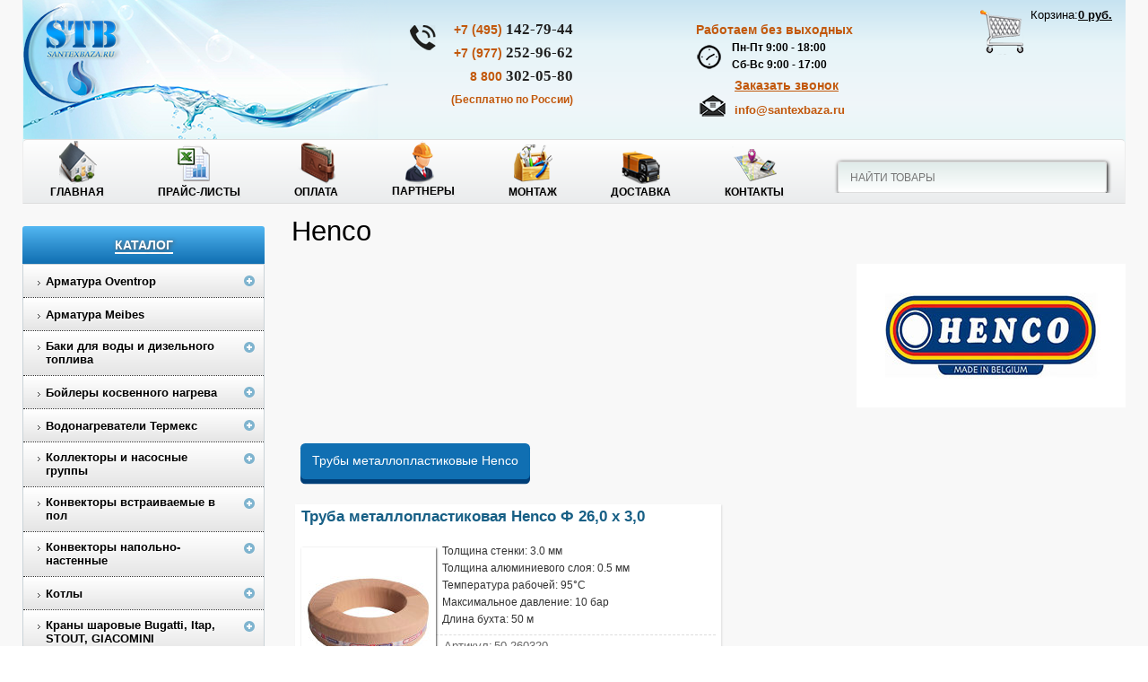

--- FILE ---
content_type: text/html; charset=utf-8
request_url: https://www.santexbaza.ru/brand/Henco/
body_size: 35894
content:
<!DOCTYPE HTML PUBLIC "-//W3C//DTD HTML 4.01//EN""http://www.w3.org/TR/html4/strict.dtd"><html><head><meta http-equiv="Content-Type" content="text/html; charset=utf-8" /><title>Купить Henco в интернет-магазине Сантехбаза</title><meta name="Keywords" content="" /><meta name="Description" content="Купить Henco в интернет-магазине Сантехбаза" /><meta name="yandex-verification" content="c4bf720b82d09900" /><meta name="google-site-verification" content="m1PaYPXU8HTu3OlRCHgAVY68smJ4JVvgvdxSE2BaQ_c" /><meta name="google-site-verification" content="HpP9l5sVRKBUp8izUDTHxhtsmL-kC7XLYqA097d7dzk" /><meta name="wa-expert-hash" content="7a9c3efca69c0e7810639420c5dcc3618ab123c" /><link href="/wa-data/public/shop/themes/Santexbaza2/custom.css?v=5" rel="stylesheet" type="text/css" /><!--?7.5.1.287--><link href="/wa-data/public/shop/themes/Santexbaza2/custom.shop.css?v=2" rel="stylesheet" type="text/css" /><!--?7.5.1.287--><link href="/wa-data/public/shop/themes/Santexbaza2/jquery.bxslider.css" rel="stylesheet" /><link rel="stylesheet" type="text/css" href="/wa-data/public/shop/themes/Santexbaza2/source/colorbox.css" media="screen" /><script src="https://ajax.googleapis.com/ajax/libs/jquery/1.12.4/jquery.min.js"></script><script type="text/javascript" src="/wa-data/public/shop/themes/Santexbaza2/source/jquery.colorbox-min.js"></script><!-- antisovetnik --><script data-skip-moving='true' async  src='https://antisovetnic.ru/anti/3665f5b15b0d244dee47b91cfcd8af7c'> </script><!-- /antisovetnik --><!-- custom.js -->    <!-- shop app css -->

    <!-- js -->
    <script type="text/javascript" src="/wa-data/public/shop/themes/Santexbaza2/lazyloading.js"></script>
    <script type="text/javascript" src="/wa-data/public/shop/themes/Santexbaza2/jquery.bxslider.min.js"></script>
    <script type="text/javascript" src="/wa-apps/shop/js/lazy.load.js"></script><!--?v=7.5.1.287-->  
    	<script type="text/javascript" src="/wa-data/public/shop/themes/Santexbaza2/custom.shop.js?v=12"></script>
        
    <!-- plugin hook: 'frontend_head' -->
    
    
    <link href="/wa-data/public/shop/plugins/clicklite/css/clicklite.css?v1.3.0-5783123229" rel="stylesheet" />
    <script src="/wa-data/public/shop/plugins/clicklite/js/clicklite.js?v1.3.0-5783123229"></script>
	<link href="/wa-apps/shop/plugins/callb/css/callb.css?7.5.1.287" rel="stylesheet">

		<script type="text/javascript" src="/wa-apps/shop/plugins/callb/js/jquery.maskedinput.min.js"></script>
	
	<script src="/wa-apps/shop/plugins/callb/js/callb.frontend.js?7.5.1.287" type="text/javascript"></script>

	<script type="text/javascript">
		(function ($) {
			var localeSettings = {};
				localeSettings.text_close = 'Закрыть';
				localeSettings.error_sendmail = 'Произошла ошибка при отправке сообщения';
				localeSettings.error_name_phone = 'Заполните «Имя» и «Телефон»';

			callbFrontend.initModule("/callb/", {"update_time":"1497799189","status":"on","frontend_head_status":"on","callb_request_limit":"10","show_done":"off","comment_status":"on","email_of_sender":"","email_of_recipient":"","id_in_html":"#fdwerfafsassdsAawfr","phone_masked_input":"+79999999999","text_header_title":"\u041e\u0431\u0440\u0430\u0442\u043d\u044b\u0439 \u0437\u0432\u043e\u043d\u043e\u043a","text_name_placeholder":"\u0412\u0430\u0448\u0435 \u0418\u043c\u044f","text_phone_placeholder":"\u0412\u0430\u0448 \u0422\u0435\u043b\u0435\u0444\u043e\u043d","text_comment_placeholder":"\u0412\u0430\u0448 \u043a\u043e\u043c\u043c\u0435\u043d\u0442\u0430\u0440\u0438\u0439","text_submit_button":"\u041e\u0442\u043f\u0440\u0430\u0432\u0438\u0442\u044c","style_form_width":"400","style_form_height":"320","style_form_background":"ffffff","style_header_background":"21a6de","style_header_text_color":"ffffff","style_submit_width":"300","style_submit_height":"34","style_submit_background":"21a6de","style_submit_text_color":"ffffff","style_close_ok_background":"4d9b58","style_close_error_background":"de4d2c","text_thanks_message":"\u0421\u043f\u0430\u0441\u0438\u0431\u043e,","text_more_thanks_message":"\u0432\u0430\u0448\u0435 \u0441\u043e\u043e\u0431\u0449\u0435\u043d\u0438\u0435 \u043e\u0442\u043f\u0440\u0430\u0432\u043b\u0435\u043d\u043e!","style_thanks_text_color":"717171","privacy_status":"on","privacy_text":"\u041d\u0430\u0436\u0438\u043c\u0430\u044f \u043d\u0430 \u043a\u043d\u043e\u043f\u043a\u0443 \u00ab\u041e\u0442\u043f\u0440\u0430\u0432\u0438\u0442\u044c\u00bb, \u044f \u0434\u0430\u044e","privacy_link_text":"\u0441\u043e\u0433\u043b\u0430\u0441\u0438\u0435 \u043d\u0430 \u043e\u0431\u0440\u0430\u0431\u043e\u0442\u043a\u0443 \u043f\u0435\u0440\u0441\u043e\u043d\u0430\u043b\u044c\u043d\u044b\u0445 \u0434\u0430\u043d\u043d\u044b\u0445","privacy_link_url":"\/site\/privacy-policy\/","privacy_checkbox_status":"on","privacy_checkbox_checked":"unchecked"}, localeSettings);
		})(jQuery);
	</script>
		
<meta property="og:type" content="website" />
<meta property="og:title" content="Henco" />
<meta property="og:url" content="https://www.santexbaza.ru/brand/Henco/" />
<meta property="og:image" content="https://www.santexbaza.ru/wa-data/public/shop/brands/38/38.jpg" />
<script type="text/javascript">
  var _gaq = _gaq || [];
  _gaq.push(['_setAccount', 'UA-41114516-1']);
  _gaq.push(['_trackPageview']);
 
  (function() {
      var ga = document.createElement('script'); ga.type = 'text/javascript'; ga.async = true;
      ga.src = ('https:' == document.location.protocol ? 'https://ssl' : 'http://www') + '.google-analytics.com/ga.js';
      var s = document.getElementsByTagName('script')[0]; s.parentNode.insertBefore(ga, s);
  })();
</script><script type="text/javascript" src="/wa-content/js/jquery-wa/wa.core.js"></script><!--<script type="text/javascript" src="/wa-data/public/shop/themes/Santexbaza2/custom.shop.js"></script>--><style type="text/css">
	.yoss-result.loading { background: url("/wa-apps/shop/plugins/yoss/img/loading-blue.gif") no-repeat scroll center 15px #fff; }
.yoss-result .loading { background: url("/wa-apps/shop/plugins/yoss/img/loading-blue.gif") no-repeat scroll center 15px #fff; height: 35px; width: 100%; } 
	.yoss-result { background-color: #fff; border: 1px solid rgba(155, 155, 155, 0.5); border-bottom-left-radius: 6px; border-bottom-right-radius: 6px; left: 0; margin: 0; max-height: 400px; min-height: 40px; overflow-x: hidden; overflow-y: auto; position: absolute; top: 36px; width: auto; z-index: 9999; margin-left: -300px}
.yoss-result.no-products { color: #444; line-height: 40px; text-align: center; width: inherit; }
.yoss-result.yoss-error { color: #de4d2c; line-height: 40px; text-align: center; width: inherit; }
.yoss-result .yoss-result-wrapper { border-bottom: 1px dotted #dbdbdb; float: left; width: 100%; }
.yoss-result .yoss-result-wrapper:last-child { border-bottom: 0 none; }
.yoss-result .yoss-result-product-count { display: block; float: left; font-size: 16px; font-weight: bold; margin: 29px 0; position: relative; text-align: center; width: 40%; }
.yoss-result .yoss-result-show-all { display: block; float: left; font-weight: normal; margin: 29px 0; position: relative; text-align: left; width: 60%; }
.yoss-result .yoss-result-left { float: left; width: 75%; }
.yoss-result .yoss-result-right { float: right; width: 25%; }
.yoss-result .product-image { float: left; height: 48px; margin: 20px 4% 30px; overflow: hidden; width: 20%; }
.yoss-result .product-name { display: block; float: left; font-size: 14px; font-weight: bold; line-height: 18px; margin: 16px 0 10px; position: relative; text-align: left; width: 72%; }
.yoss-result .product-brand, .yoss-result .product-category { color: #777; float: left; font-size: 0.8em; margin: 0 10px 0 0; position: relative; }
.yoss-result .product-brand a , .yoss-result .product-category a { color: #777; }
.yoss-result .product-price { display: block; float: left; font-size: 1.6em; font-weight: bold; margin: 20px 0 10px; text-align: center; width: 100%; }
.yoss-result .product-link { border: 1px solid; border-radius: 4px; display: inline-block; font-weight: bold; height: 26px; line-height: 26px; overflow: hidden; text-align: center; text-decoration: none; width: 85%; }
</style>

<script type="text/javascript">
	/**
 * yoss.frontend.js
 * Module yossFrontend
 */

/*global $, yossFrontend */

var yossFrontend = (function () { 'use strict';
	//---------------- BEGIN MODULE SCOPE VARIABLES ---------------
	var
		getProductBlock, keyupTimeout, ajaxSendQuery, onSearchInputKeyup, searchAjaxStatus, onResultBlockScroll, onNonResultBlockClick, initModule;
	//----------------- END MODULE SCOPE VARIABLES ----------------

	//--------------------- BEGIN DOM METHODS ---------------------
	getProductBlock = function (product) {
		var									
			wrapperBlock, wrapperLeft, wrapperRight, productImg, productName, productBrands, productCategory, productPrice, productLink;

		wrapperBlock    = $('<div/>').addClass('yoss-result-wrapper');
		wrapperLeft     = $('<div/>').addClass('yoss-result-left');
		wrapperRight    = $('<div/>').addClass('yoss-result-right');

		productImg      = $('<a/>').attr('href', product.url).addClass('product-image').html(product.image);
		productName     = $('<a/>').attr('href', product.url).addClass('product-name').html(product.name);
		productBrands   = $('<div/>').addClass('product-brand');
		productCategory = $('<div/>').addClass('product-category').html(product.category);

		productPrice    = $('<div/>').addClass('product-price').html(product.price);
		productLink     = $('<a/>').addClass('product-link').attr('href', product.url).html('к товару &rarr;');

		if (product.brands.length > 0) {
			for(var b in product.brands) {
				productBrands = productBrands.append(product.brands[b].brand);
			}
		}

		wrapperLeft.append(productImg, productName, productBrands, productCategory);
		wrapperRight.append(productPrice, productLink);
		wrapperBlock.append(wrapperLeft, wrapperRight);

		return wrapperBlock
	};
	//--------------------- END DOM METHODS -----------------------

	//------------------- BEGIN EVENT HANDLERS --------------------
	ajaxSendQuery = function (t, resultBlock) {
		$.ajax({
			type: 'POST',
			url: '/yoss/',
			data: 'query='+t.val()+'&page=1',
			success: function (result) {

				resultBlock.removeClass('loading');

				if (result.status === 'ok' && result.data !== false) {

					if (result.data.products.length > 0) {

						if (result.data.next_page !== false) {
							var nextPage = $('<input/>').attr('type', 'hidden').attr('id', 'next_page').val(result.data.next_page);
						} else {
							var nextPage = $('<input/>').attr('type', 'hidden').attr('id', 'next_page').val('0');
						}
						resultBlock.append(nextPage);

						var wrapperBlock = $('<div/>').addClass('yoss-result-wrapper');
						var productCountSpan = $('<span/>').addClass('yoss-result-product-count').html('Найдено товаров: ' + result.data.product_count);
						var searchAllUrlLink = $('<a/>').addClass('yoss-result-show-all').attr('href', result.data.searh_all_url).html('перейти к результатам');

						wrapperBlock.append(productCountSpan, searchAllUrlLink);
						resultBlock.append(wrapperBlock);

						for(var key in result.data.products) {
							var productBlock = getProductBlock(result.data.products[key]);
							resultBlock.append(productBlock);
						}


					} else {

						resultBlock.addClass('no-products').html('Извините, но ничего не было найдено, попробуйте изменить свой запрос');

					}

				} else {

					resultBlock.addClass('yoss-error').html('Извините, произошла ошибка');

				}
			}
		}, 'json');
	};

	onSearchInputKeyup = function (event) {
		var t = $(this);
		searchAjaxStatus = false;

		if ( t.val().length >= 2 ) {

			var inputOffset = t.offset();
			var inputHeight = t.outerHeight() - 1;
			var inputParentWidth = t.parent().outerWidth();

			var resultBlock = $('<div/>').addClass('yoss-result loading').css({
				'left':       inputOffset.left + 'px',
				'max-height': '400px',
				'top':        (inputOffset.top + inputHeight) + 'px',
				'width':      '600px'
			});

			if ($('.yoss-result').length > 0) {
				$('.yoss-result').remove();
			} 

			
			t.addClass('active');
			$('body').prepend(resultBlock);

			if (keyupTimeout) {
				clearTimeout(keyupTimeout);
				keyupTimeout = null;
			}

			keyupTimeout = setTimeout (function() { ajaxSendQuery(t, resultBlock); }, 700);			
			
			
		} else {

			t.removeClass('active');
	        $('.yoss-result').remove();
			return false;

		}	
	};

	onResultBlockScroll = function (event) {
		var resultBlock = $(this);

		if(resultBlock.scrollTop() + resultBlock.innerHeight() >= this.scrollHeight) {
			if (!searchAjaxStatus) {
				searchAjaxStatus = true;

				var query = $('#search').val();
				var nextPage = resultBlock.find('#next_page').val();
				var loadingBlock = $('<div/>').addClass('yoss-result-wrapper loading');
				var lastEl = resultBlock.find('.yoss-result-wrapper:last-child');

				if (query.length > 0 && nextPage > 0 ) {
					lastEl.after(loadingBlock);

					$.ajax({		            	
						type: 'POST',
						url: '/yoss/',
						data: 'query='+query+'&page='+nextPage,
						success: function (result) {
							searchAjaxStatus = false;

							$('.yoss-result-wrapper.loading').remove();

							if (result.status === 'ok' && result.data.products.length > 0) {							

								if (result.data.next_page !== false) {
									resultBlock.find('#next_page').val(result.data.next_page);
								} else {
									resultBlock.find('#next_page').val('0');
								}

								for(var key in result.data.products) {
									var productBlock = getProductBlock(result.data.products[key]);

									lastEl.after(productBlock);
								}	

							}
						}
					}, 'json');
				}
			}
	    }
	};

	onNonResultBlockClick = function (event) {
		var div = $(event.data);

		if (!div.is(event.target) && div.has(event.target).length === 0) {
			div.remove();
		}
	};
	//------------------- END EVENT HANDLERS ----------------------

	//------------------- BEGIN PUBLIC METHODS --------------------
	initModule = function () {
		$(document).on('keyup', '#search', onSearchInputKeyup);

		$(document).mouseup('.yoss-result', onNonResultBlockClick);
	};

	return {
		initModule: initModule
	};
	//------------------- END PUBLIC METHODS ----------------------
}());
</script>

<script type="text/javascript">
	(function ($) {
	    yossFrontend.initModule();
	})(jQuery);
</script></head><body id="shop"><noindex><div class="custom-margins"><!--div class="container" style="font-size:16px;line-height:20px;padding: 20px 15px;text-align: center;background:#CA3535;color:#fff;text-shadow:1px 1px 2px #000000;">Уважаемый клиент! Мы продолжаем нашу работу. Доставка заказов осуществляется бесконтактно. Пожалуйста, оставайтесь дома!</div--></div></noindex><div class="custom-margins"><div class="container paper"><div class="headerWrapper"><div id="header" role="navigation sitemap"><div class="nav_menu"><div class="mobail_bt"><span></span><span></span><span></span></div><div class="mobail_logo"><a href="/" class="headthrd" title="радиаторы отопления Kermi, Rifar, полипропиленовые и металлопластиковые трубы и фитинги Rehau, Oventrop"><div class="logohed"></div></a></div><div class='mobail_menu dis_none'><ul class="menu-v" id="page-list"><li><a href="/">Главная</a></li><li><a href="/prices/">Прайс-листы</a></li><li><a href="/oplata/">Оплата</a></li><li><a href="/partnery/">Партнеры</a></li><li><a href="/montazh/">Монтаж</a></li><li><a href="/dostavka/">Доставка</a></li><li><a href="/kontakty/">Контакты</a></li><li><a href="/politika-konfidentsialnosti/">Политика конфиденциальности</a></li><li><a href="/obmen-i-vozvrat/">Обмен и возврат</a></li><li><a href="/garantiya/">Гарантия</a></li></ul></div></div><div class="headerFourth hid_mobail"><a href="/" class="headthrd" title="радиаторы отопления Kermi, Rifar, полипропиленовые и металлопластиковые трубы и фитинги Rehau, Oventrop"><div class="logohed"></div></a></div><div class="headerFourth"><div class="callus"><div class="phoneDiv"><a href="tel:+74951427944"><span class="blspan">+7 (495)</span> 142-79-44</a><br /><a href="tel:+79772529662"><span class="blspan">+7 (977)</span> 252-96-62</a><br /><a href="tel:88003020580"><span class="blspan">8 800</span> 302-05-80</a><br /><div class="freerus">(Бесплатно по России)</div></div></div></div><div class="headerFourth"><div class="worktime"><div class="blspan">Работаем без выходных</div><div class="wrkhoures">Пн-Пт 9:00 - 18:00<br />Сб-Вс 9:00 - 17:00</div><div class="---reqCall---" id="fdwerfafsassdsAawfr">Заказать звонок</div><div class="topmail"><a href="mailto:info@santexbaza.ru">info@santexbaza.ru</a></div></div></div><div class="headerFourth"><!-- shopping cart info --><div id="cart" class="float-right empty"><a href="/cart/"><i class="icon16 cart empty"></i>Корзина:<strong class="cart-total">0 руб.</strong></a></div></div><div class="clear-both"></div></div></div><!--homepage navigation--><div class="topmenu hid_mobail"><ul class="menu-v" id="page-list"><li><a href="/" class="topicons home"></a><a href="/">Главная</a></li><li><a href="/prices/" class="topicons exel"></a><a href="/prices/">Прайс-листы</a></li><li><a href="/oplata/" class="topicons icon2"></a><a href="/oplata/">Оплата</a></li><li><a href="/partnery/" class="topicons icon5"></a><a href="/partnery/">Партнеры</a></li><li><a href="/montazh/" class="topicons icon10"></a><a href="/montazh/">Монтаж</a></li><li><a href="/dostavka/" class="topicons icon1"></a><a href="/dostavka/">Доставка</a></li><li><a href="/kontakty/" class="topicons icon3"></a><a href="/kontakty/">Контакты</a></li><!--*<li><a href="/oplata/" class="topicons icon2"></a><a href="/oplata/">Оплата</a></li><li><a href="/partnery/" class="topicons icon5"></a><a href="/partnery/">Партнеры</a></li><li><a href="/montazh/" class="topicons icon10"></a><a href="/montazh/">Монтаж</a></li><li><a href="/dostavka/" class="topicons icon1"></a><a href="/dostavka/">Доставка</a></li><li><a href="/kontakty/" class="topicons icon3"></a><a href="/kontakty/">Контакты</a></li><li><a href="/politika-konfidentsialnosti/" class="topicons icon12"></a><a href="/politika-konfidentsialnosti/">Политика конфиденциальности</a></li><li><a href="/obmen-i-vozvrat/" class="topicons icon13"></a><a href="/obmen-i-vozvrat/">Обмен и возврат</a></li><li><a href="/garantiya/" class="topicons icon14"></a><a href="/garantiya/">Гарантия</a></li>*--></ul><!--search--><div class="search"><div class="button-search"></div><span class="search-bg"><form method="get" action="/search/"><input type="search" autocomplete="off" name="query"  id="search" placeholder="Найти товары"></form></span></div></div><!-- //end homepage navigation--><!-- MAIN CONTENT --><div id="main">    <!-- plugin hook: 'frontend_header' -->
    
                
        
    <!-- navigation breadcrumbs -->
    
    <div >
    
        <!-- current page core content -->
        <div class="sidebar left300px hide-for-mobile">
        <!-- category tree -->
    <div class="box-heading">
      <span>Каталог</span>
	</div>
	<div class="box-content">
		<div class="box-category">
    <!-- category tree -->
        <ul class="menu-v category-tree"><li><a href="/armatura-oventrop/" title="Арматура Oventrop">Арматура Oventrop</a><ul class="menu-v"><li><a href="/armatura-oventrop/sistema-metalloplastikovykh-trub-combi/" title="Система металлопластиковых труб &quot;Combi&quot;">Система металлопластиковых труб &quot;Combi&quot;</a></li><li><a href="/armatura-oventrop/grebenka-i-otdelnye-elementy-grebenok/" title="Гребенка и отдельные элементы гребенок">Гребенка и отдельные элементы гребенок</a></li><li><a href="/armatura-oventrop/armatura-dlya-otopitelnyh-priborov/" title="Арматура для отопительных приборов">Арматура для отопительных приборов</a><ul class="menu-v"><li><a href="/armatura-oventrop/armatura-dlya-otopitelnyh-priborov/unibox-dlya-panelnogo-otopleniya/" title="Unibox для панельного отопления">Unibox для панельного отопления</a></li><li><a href="/armatura-oventrop/armatura-dlya-otopitelnyh-priborov/ventili-s-ruchnym-privodom/" title="Вентили с ручным приводом">Вентили с ручным приводом</a></li><li><a href="/armatura-oventrop/armatura-dlya-otopitelnyh-priborov/termostaticheskie-ventili/" title="Термостатические вентили">Термостатические вентили</a></li><li><a href="/armatura-oventrop/armatura-dlya-otopitelnyh-priborov/ventili-na-obr-podvodku-combi-2-3-4-lr/" title="Вентили на обр. подводку &quot;Combi 2/ 3/ 4/ E/ LR&quot;">Вентили на обр. подводку &quot;Combi 2/ 3/ 4/ E/ LR&quot;</a></li><li><a href="/armatura-oventrop/armatura-dlya-otopitelnyh-priborov/termostaty/" title="Термостаты">Термостаты</a></li><li><a href="/armatura-oventrop/armatura-dlya-otopitelnyh-priborov/prisoedinitelnye-uzly-multiflex-f/" title="Присоединительные узлы Multiflex">Присоединительные узлы Multiflex</a></li></ul></li><li><a href="/armatura-oventrop/armatura-dlya-gidravlicheskoy-uvyazki-sistem/" title="Aрматура для гидравлической увязки систем">Aрматура для гидравлической увязки систем</a><ul class="menu-v"><li><a href="/armatura-oventrop/armatura-dlya-gidravlicheskoy-uvyazki-sistem/trekhkhodovye-smesitelnye-i-raspredelitelnye-ventili/" title="Трехходовые смесительные и распределительные вентили">Трехходовые смесительные и распределительные вентили</a></li><li><a href="/armatura-oventrop/armatura-dlya-gidravlicheskoy-uvyazki-sistem/reguliruyushchie-ventili-hydrocontrol-vtr/" title="Регулирующие вентили Hydrocontrol VTR">Регулирующие вентили Hydrocontrol VTR</a></li></ul></li></ul></li><li><a href="/armatura-meibes/" title="Арматура Meibes">Арматура Meibes</a></li><li><a href="/baki-dlya-vody-i-dizelnogo-topliva/" title="Баки для воды и дизельного топлива">Баки для воды и дизельного топлива</a><ul class="menu-v"><li><a href="/baki-dlya-vody-i-dizelnogo-topliva/baki-dlya-dizelnogo-topliva/" title="Баки для дизельного топлива">Баки для дизельного топлива</a></li><li><a href="/baki-dlya-vody-i-dizelnogo-topliva/baki-dlya-vody/" title="Баки для воды">Баки для воды</a></li><li><a href="/baki-dlya-vody-i-dizelnogo-topliva/baki-dlya-dusha/" title="Баки для душа">Баки для душа</a></li></ul></li><li><a href="/bojlery-kosvennogo-nagreva/" title="Бойлеры косвенного нагрева">Бойлеры косвенного нагрева</a><ul class="menu-v"><li><a href="/bojlery-kosvennogo-nagreva/boylery-haier-kitay/" title="Бойлеры Haier (Китай)">Бойлеры Haier (Китай)</a></li><li><a href="/bojlery-kosvennogo-nagreva/boylery-uni-fitt-serbiya/" title="Бойлеры Uni-Fitt (Сербия)">Бойлеры Uni-Fitt (Сербия)</a><ul class="menu-v"><li><a href="/bojlery-kosvennogo-nagreva/boylery-uni-fitt-serbiya/boyler-napolnyy-kosvennogo-nagreva-stinox-f-iz-nerzhaveyushchey-stali-uni-fitt/" title="Бойлер напольный косвенного нагрева STINOX F из нержавеющей стали Uni-Fitt">Бойлер напольный косвенного нагрева STINOX F из нержавеющей стали Uni-Fitt</a></li><li><a href="/bojlery-kosvennogo-nagreva/boylery-uni-fitt-serbiya/boyler-napolnyy-kosvennogo-nagreva-indirect-f-s-emalirovannym-pokrytiem-uni-fitt/" title="Бойлер напольный косвенного нагрева INDIRECT F с эмалированным покрытием Uni-Fitt">Бойлер напольный косвенного нагрева INDIRECT F с эмалированным покрытием Uni-Fitt</a></li><li><a href="/bojlery-kosvennogo-nagreva/boylery-uni-fitt-serbiya/boyler-nastennyy-kosvennogo-nagreva-stinox-w-iz-nerzhaveyushchey-stali-uni-fitt/" title="Бойлер настенный косвенного нагрева STINOX W из нержавеющей стали Uni-Fitt">Бойлер настенный косвенного нагрева STINOX W из нержавеющей стали Uni-Fitt</a></li><li><a href="/bojlery-kosvennogo-nagreva/boylery-uni-fitt-serbiya/boyler-nastennyy-kosvennogo-nagreva-s-emalirovannym-pokrytiem-uni-fitt/" title="Бойлер настенный косвенного нагрева INDIRECT WL / WR с эмалированным покрытием Uni-Fitt">Бойлер настенный косвенного нагрева INDIRECT WL / WR с эмалированным покрытием Uni-Fitt</a></li><li><a href="/bojlery-kosvennogo-nagreva/boylery-uni-fitt-serbiya/boyler-nastennyy-kosvennogo-nagreva-indirect-wle--wre-s-emalirovannym-pokrytiem-ten-2-kvt-uni-fitt/" title="Бойлер настенный косвенного нагрева INDIRECT WLE / WRE с эмалированным покрытием, ТЭН 2 кВт Uni-Fitt">Бойлер настенный косвенного нагрева INDIRECT WLE / WRE с эмалированным покрытием, ТЭН 2 кВт Uni-Fitt</a></li></ul></li><li><a href="/bojlery-kosvennogo-nagreva/boylery-stout/" title="Бойлеры STOUT (Венгрия)">Бойлеры STOUT (Венгрия)</a><ul class="menu-v"><li><a href="/bojlery-kosvennogo-nagreva/boylery-stout/boyler-nastennyy-kosvennogo-nagreva-stout/" title="Бойлер настенный косвенного нагрева STOUT">Бойлер настенный косвенного нагрева STOUT</a></li><li><a href="/bojlery-kosvennogo-nagreva/boylery-stout/boyler-napolnyy-kosvennogo-nagreva-stout/" title="Бойлер напольный косвенного нагрева STOUT">Бойлер напольный косвенного нагрева STOUT</a></li></ul></li><li><a href="/bojlery-kosvennogo-nagreva/boylery-elsen-turtsiya/" title="Бойлеры Elsen (Турция)">Бойлеры Elsen (Турция)</a></li><li><a href="/bojlery-kosvennogo-nagreva/boylery-hajdu/" title="Бойлеры HAJDU (Венгрия)">Бойлеры HAJDU (Венгрия)</a></li></ul></li><li><a href="/vodonagrevateli-termeks/" title="Водонагреватели Термекс">Водонагреватели Термекс</a><ul class="menu-v"><li><a href="/vodonagrevateli-termeks/vodonagrevateli-protochnye/" title="Водонагреватели проточные">Водонагреватели проточные</a><ul class="menu-v"><li><a href="/vodonagrevateli-termeks/vodonagrevateli-protochnye/vodonagrevateli-protochnye-electrolux/" title="Водонагреватели проточные Electrolux">Водонагреватели проточные Electrolux</a></li><li><a href="/vodonagrevateli-termeks/vodonagrevateli-protochnye/vodonagrevateli-protochnye-stiebel/" title="Водонагреватели проточные Stiebel">Водонагреватели проточные Stiebel</a></li><li><a href="/vodonagrevateli-termeks/vodonagrevateli-protochnye/vodonagrevateli-protochnye-thermex/" title="Водонагреватели проточные Thermex">Водонагреватели проточные Thermex</a></li></ul></li><li><a href="/vodonagrevateli-termeks/vodonagrevateli-s-pokrytiem-biosteklofarfor-seriya-er-hit/" title="Водонагреватели с покрытием биостеклофарфор серия TitaniumHeat">Водонагреватели с покрытием биостеклофарфор серия TitaniumHeat</a></li><li><a href="/vodonagrevateli-termeks/vodonagrevateli-iz-nerzhaveyushchey-stali-seriya-if-v-h/" title="Водонагреватели из нержавеющей стали серия IF V H">Водонагреватели из нержавеющей стали серия IF V H</a></li><li><a href="/vodonagrevateli-termeks/vodonagrevateli-iz-nerzhaveyushchey-stali-seriya-id-v-h/" title="Водонагреватели из нержавеющей стали серия BONO Wi-Fi, ID (pro) Wi-Fi">Водонагреватели из нержавеющей стали серия BONO Wi-Fi, ID (pro) Wi-Fi</a></li><li><a href="/vodonagrevateli-termeks/vodonagrevateli-iz-nerzhaveyushchey-stali-seriya-ir-is/" title="Водонагреватели из нержавеющей стали серия IR IS PRAKTIK">Водонагреватели из нержавеющей стали серия IR IS PRAKTIK</a></li><li><a href="/vodonagrevateli-termeks/vodonagrevateli-iz-nerzhaveyushchey-stali-seriya-rzl/" title="Водонагреватели из нержавеющей стали серия IU MK-MECHANIK">Водонагреватели из нержавеющей стали серия IU MK-MECHANIK</a></li></ul></li><li><a href="/kollektory-oventrop-rehau-far-tiemme/" title="Коллекторы и насосные группы">Коллекторы и насосные группы</a><ul class="menu-v"><li><a href="/kollektory-oventrop-rehau-far-tiemme/kollektory-dlya-vodosnabzheniya/" title="Коллекторы для водоснабжения">Коллекторы для водоснабжения</a><ul class="menu-v"><li><a href="/kollektory-oventrop-rehau-far-tiemme/kollektory-dlya-vodosnabzheniya/kollektory-elsen/" title="Коллекторы Elsen">Коллекторы Elsen</a></li><li><a href="/kollektory-oventrop-rehau-far-tiemme/kollektory-dlya-vodosnabzheniya/kollektory-oventrop/" title="Коллекторы Oventrop">Коллекторы Oventrop</a></li><li><a href="/kollektory-oventrop-rehau-far-tiemme/kollektory-dlya-vodosnabzheniya/kollektora-rekhau/" title="Коллекторы Рехау">Коллекторы Рехау</a></li><li><a href="/kollektory-oventrop-rehau-far-tiemme/kollektory-dlya-vodosnabzheniya/kollektora-stout/" title="Коллекторы Stout">Коллекторы Stout</a></li><li><a href="/kollektory-oventrop-rehau-far-tiemme/kollektory-dlya-vodosnabzheniya/kollektory-far/" title="Коллекторы FAR">Коллекторы FAR</a></li><li><a href="/kollektory-oventrop-rehau-far-tiemme/kollektory-dlya-vodosnabzheniya/kollektory-tiemme/" title="Коллекторы Tiemme">Коллекторы Tiemme</a></li></ul></li><li><a href="/kollektory-oventrop-rehau-far-tiemme/raspredelitelnye-kollektory-rommer/" title="Распределительные коллекторы Rommer">Распределительные коллекторы Rommer</a></li><li><a href="/kollektory-oventrop-rehau-far-tiemme/raspredelitelnye-kollektory-uni-fitt/" title="Распределительные коллекторы Uni-Fitt">Распределительные коллекторы Uni-Fitt</a></li><li><a href="/kollektory-oventrop-rehau-far-tiemme/raspredelitelnye-kollektory-millennium/" title="Распределительные коллекторы Millennium">Распределительные коллекторы Millennium</a></li><li><a href="/kollektory-oventrop-rehau-far-tiemme/raspredelitelnye-kollektory-stout/" title="Распределительные коллекторы STOUT">Распределительные коллекторы STOUT</a><ul class="menu-v"><li><a href="/kollektory-oventrop-rehau-far-tiemme/raspredelitelnye-kollektory-stout/kollektornye-bloki-iz-latuni/" title="Коллекторные блоки из латуни">Коллекторные блоки из латуни</a></li><li><a href="/kollektory-oventrop-rehau-far-tiemme/raspredelitelnye-kollektory-stout/kollektory-dlya-radiatornoy-razvodki/" title="Коллекторы для радиаторной разводки">Коллекторы для радиаторной разводки</a></li><li><a href="/kollektory-oventrop-rehau-far-tiemme/raspredelitelnye-kollektory-stout/kollektornye-bloki-iz-nerzhaveyushchey-stali/" title="Коллекторные блоки из нержавеющей стали">Коллекторные блоки из нержавеющей стали</a></li><li><a href="/kollektory-oventrop-rehau-far-tiemme/raspredelitelnye-kollektory-stout/kollektory-raspredelitelnye/" title="Коллекторы распределительные">Коллекторы распределительные</a></li><li><a href="/kollektory-oventrop-rehau-far-tiemme/raspredelitelnye-kollektory-stout/prinadlezhnosti-dlya-kollektorov/" title="Принадлежности для коллекторов">Принадлежности для коллекторов</a></li></ul></li><li><a href="/kollektory-oventrop-rehau-far-tiemme/raspredelitelnye-kollektory-oventrop/" title="Распределительные коллекторы Oventrop">Распределительные коллекторы Oventrop</a></li><li><a href="/kollektory-oventrop-rehau-far-tiemme/raspredelitelnye-kollektory-rehau/" title="Распределительные коллекторы Rehau">Распределительные коллекторы Rehau</a></li><li><a href="/kollektory-oventrop-rehau-far-tiemme/raspredelitelnye-kollektory-kotelnye/" title="Распределительные коллекторы котельные ASKON">Распределительные коллекторы котельные ASKON</a></li><li><a href="/kollektory-oventrop-rehau-far-tiemme/raspredelitelnye-kotelnye-kollektory-stout/" title="Распределительные котельные коллекторы STOUT">Распределительные котельные коллекторы STOUT</a></li><li><a href="/kollektory-oventrop-rehau-far-tiemme/komplektuyushchie-k-kollektoram/" title="Комплектующие к коллекторам">Комплектующие к коллекторам</a><ul class="menu-v"><li><a href="/kollektory-oventrop-rehau-far-tiemme/komplektuyushchie-k-kollektoram/atributy-k-kollektoram/" title="Атрибуты к коллекторам">Атрибуты к коллекторам</a></li><li><a href="/kollektory-oventrop-rehau-far-tiemme/komplektuyushchie-k-kollektoram/rezbozazhimnye-soedineniya-evrokonus/" title="Резьбозажимные соединения (евроконус)">Резьбозажимные соединения (евроконус)</a><ul class="menu-v"><li><a href="/kollektory-oventrop-rehau-far-tiemme/komplektuyushchie-k-kollektoram/rezbozazhimnye-soedineniya-evrokonus/far/" title="Far">Far</a></li><li><a href="/kollektory-oventrop-rehau-far-tiemme/komplektuyushchie-k-kollektoram/rezbozazhimnye-soedineniya-evrokonus/henco/" title="Henco">Henco</a></li><li><a href="/kollektory-oventrop-rehau-far-tiemme/komplektuyushchie-k-kollektoram/rezbozazhimnye-soedineniya-evrokonus/stout/" title="Stout">Stout</a></li><li><a href="/kollektory-oventrop-rehau-far-tiemme/komplektuyushchie-k-kollektoram/rezbozazhimnye-soedineniya-evrokonus/rehau/" title="Rehau">Rehau</a></li><li><a href="/kollektory-oventrop-rehau-far-tiemme/komplektuyushchie-k-kollektoram/rezbozazhimnye-soedineniya-evrokonus/oventrop/" title="Oventrop">Oventrop</a></li></ul></li><li><a href="/kollektory-oventrop-rehau-far-tiemme/komplektuyushchie-k-kollektoram/kronshteyny-dlya-kollektorov/" title="Кронштейны для коллекторов">Кронштейны для коллекторов</a></li><li><a href="/kollektory-oventrop-rehau-far-tiemme/komplektuyushchie-k-kollektoram/gidrokompensatory/" title="Гидрокомпенсаторы">Гидрокомпенсаторы</a></li><li><a href="/kollektory-oventrop-rehau-far-tiemme/komplektuyushchie-k-kollektoram/shkafy-shrv-shrn/" title="Шкафы ШРВ, ШРН">Шкафы ШРВ, ШРН</a></li></ul></li><li><a href="/kollektory-oventrop-rehau-far-tiemme/nasosno-smesitelnye-gruppy-tim-zeissler/" title="Насосно-смесительные группы Tim ZEISSLER">Насосно-смесительные группы Tim ZEISSLER</a></li><li><a href="/kollektory-oventrop-rehau-far-tiemme/nasosno-smesitelnye-gruppy-rommer/" title="Насосно-смесительные группы Rommer">Насосно-смесительные группы Rommer</a></li><li><a href="/kollektory-oventrop-rehau-far-tiemme/nasosnye-gruppy-stout/" title="Насосно-смесительные  группы STOUT">Насосно-смесительные  группы STOUT</a></li><li><a href="/kollektory-oventrop-rehau-far-tiemme/nasosno-smesitelnye-gruppy-uni-fitt/" title="Насосно-смесительные группы Uni-Fitt">Насосно-смесительные группы Uni-Fitt</a></li><li><a href="/kollektory-oventrop-rehau-far-tiemme/nasosnye-gruppy-dlya-obvyazki-kotlov-oventrop/" title="Насосные группы для обвязки котлов Oventrop">Насосные группы для обвязки котлов Oventrop</a></li><li><a href="/kollektory-oventrop-rehau-far-tiemme/nasosno-smesitelnye-gruppy-maibes/" title="Насосно-смесительные группы Maibes">Насосно-смесительные группы Maibes</a></li></ul></li><li><a href="/konvektory-vstraivaemye-v-pol/" title="Конвекторы встраиваемые в пол">Конвекторы встраиваемые в пол</a><ul class="menu-v"><li><a href="/konvektory-vstraivaemye-v-pol/konvektory-vnutripolnye-stout-scn/" title="Конвекторы внутрипольные Stout SCN">Конвекторы внутрипольные Stout SCN</a><ul class="menu-v"><li><a href="/konvektory-vstraivaemye-v-pol/konvektory-vnutripolnye-stout-scn/shirina-190-mm/" title="Ширина 190 мм">Ширина 190 мм</a></li><li><a href="/konvektory-vstraivaemye-v-pol/konvektory-vnutripolnye-stout-scn/shirina-240-mm/" title="Ширина 240 мм">Ширина 240 мм</a></li><li><a href="/konvektory-vstraivaemye-v-pol/konvektory-vnutripolnye-stout-scn/shirina-300-mm/" title="Ширина 300 мм">Ширина 300 мм</a></li><li><a href="/konvektory-vstraivaemye-v-pol/konvektory-vnutripolnye-stout-scn/shirina-380-mm/" title="Ширина 380 мм">Ширина 380 мм</a></li></ul></li><li><a href="/konvektory-vstraivaemye-v-pol/konvektory-vnutripolnye-stout-scq/" title="Конвекторы внутрипольные Stout SCQ">Конвекторы внутрипольные Stout SCQ</a><ul class="menu-v"><li><a href="/konvektory-vstraivaemye-v-pol/konvektory-vnutripolnye-stout-scq/shirina-190-mm/" title="Ширина 190 мм">Ширина 190 мм</a></li><li><a href="/konvektory-vstraivaemye-v-pol/konvektory-vnutripolnye-stout-scq/shirina-240-mm/" title="Ширина 240 мм">Ширина 240 мм</a></li><li><a href="/konvektory-vstraivaemye-v-pol/konvektory-vnutripolnye-stout-scq/shirina-300/" title="Ширина 300 мм">Ширина 300 мм</a></li><li><a href="/konvektory-vstraivaemye-v-pol/konvektory-vnutripolnye-stout-scq/shirina-380-mm/" title="Ширина 380 мм">Ширина 380 мм</a></li></ul></li><li><a href="/konvektory-vstraivaemye-v-pol/konvektory-vnutripolnye-techno-kvz/" title="Конвекторы внутрипольные TECHNO KVZ">Конвекторы внутрипольные TECHNO KVZ</a><ul class="menu-v"><li><a href="/konvektory-vstraivaemye-v-pol/konvektory-vnutripolnye-techno-kvz/shirina-150-mm/" title="Ширина 150 мм">Ширина 150 мм</a><ul class="menu-v"><li><a href="/konvektory-vstraivaemye-v-pol/konvektory-vnutripolnye-techno-kvz/shirina-150-mm/g/" title="Глубина 65">Глубина 65</a></li><li><a href="/konvektory-vstraivaemye-v-pol/konvektory-vnutripolnye-techno-kvz/shirina-150-mm/glubina-85/" title="Глубина 85">Глубина 85</a></li><li><a href="/konvektory-vstraivaemye-v-pol/konvektory-vnutripolnye-techno-kvz/shirina-150-mm/glubina-105/" title="Глубина 105">Глубина 105</a></li></ul></li><li><a href="/konvektory-vstraivaemye-v-pol/konvektory-vnutripolnye-techno-kvz/shirina-200-mm/" title="Ширина 200 мм">Ширина 200 мм</a><ul class="menu-v"><li><a href="/konvektory-vstraivaemye-v-pol/konvektory-vnutripolnye-techno-kvz/shirina-200-mm/g/" title="Глубина 65">Глубина 65</a></li><li><a href="/konvektory-vstraivaemye-v-pol/konvektory-vnutripolnye-techno-kvz/shirina-200-mm/glubina-85/" title="Глубина 85">Глубина 85</a></li><li><a href="/konvektory-vstraivaemye-v-pol/konvektory-vnutripolnye-techno-kvz/shirina-200-mm/glubina-105/" title="Глубина 105">Глубина 105</a></li><li><a href="/konvektory-vstraivaemye-v-pol/konvektory-vnutripolnye-techno-kvz/shirina-200-mm/glubina-120/" title="Глубина 120">Глубина 120</a></li><li><a href="/konvektory-vstraivaemye-v-pol/konvektory-vnutripolnye-techno-kvz/shirina-200-mm/glubina-140/" title="Глубина 140">Глубина 140</a></li></ul></li><li><a href="/konvektory-vstraivaemye-v-pol/konvektory-vnutripolnye-techno-kvz/shirina-250-mm/" title="Ширина 250 мм">Ширина 250 мм</a><ul class="menu-v"><li><a href="/konvektory-vstraivaemye-v-pol/konvektory-vnutripolnye-techno-kvz/shirina-250-mm/glubina/" title="Глубина 65">Глубина 65</a></li><li><a href="/konvektory-vstraivaemye-v-pol/konvektory-vnutripolnye-techno-kvz/shirina-250-mm/glubina-85/" title="Глубина 85">Глубина 85</a></li><li><a href="/konvektory-vstraivaemye-v-pol/konvektory-vnutripolnye-techno-kvz/shirina-250-mm/glubina-105/" title="Глубина 105">Глубина 105</a></li><li><a href="/konvektory-vstraivaemye-v-pol/konvektory-vnutripolnye-techno-kvz/shirina-250-mm/glubina-120/" title="Глубина 120">Глубина 120</a></li><li><a href="/konvektory-vstraivaemye-v-pol/konvektory-vnutripolnye-techno-kvz/shirina-250-mm/glubina-140/" title="Глубина 140">Глубина 140</a></li></ul></li><li><a href="/konvektory-vstraivaemye-v-pol/konvektory-vnutripolnye-techno-kvz/shirina-300-mm/" title="Ширина 300 мм">Ширина 300 мм</a><ul class="menu-v"><li><a href="/konvektory-vstraivaemye-v-pol/konvektory-vnutripolnye-techno-kvz/shirina-300-mm/g/" title="Глубина 65">Глубина 65</a></li><li><a href="/konvektory-vstraivaemye-v-pol/konvektory-vnutripolnye-techno-kvz/shirina-300-mm/glubina-85/" title="Глубина 85">Глубина 85</a></li><li><a href="/konvektory-vstraivaemye-v-pol/konvektory-vnutripolnye-techno-kvz/shirina-300-mm/glubina-105/" title="Глубина 105">Глубина 105</a></li><li><a href="/konvektory-vstraivaemye-v-pol/konvektory-vnutripolnye-techno-kvz/shirina-300-mm/glubina-120/" title="Глубина 120">Глубина 120</a></li><li><a href="/konvektory-vstraivaemye-v-pol/konvektory-vnutripolnye-techno-kvz/shirina-300-mm/glubina-140/" title="Глубина 140">Глубина 140</a></li></ul></li><li><a href="/konvektory-vstraivaemye-v-pol/konvektory-vnutripolnye-techno-kvz/shirina-350-mm/" title="Ширина 350 мм">Ширина 350 мм</a><ul class="menu-v"><li><a href="/konvektory-vstraivaemye-v-pol/konvektory-vnutripolnye-techno-kvz/shirina-350-mm/g/" title="Глубина 65">Глубина 65</a></li><li><a href="/konvektory-vstraivaemye-v-pol/konvektory-vnutripolnye-techno-kvz/shirina-350-mm/glubina-85/" title="Глубина 85">Глубина 85</a></li><li><a href="/konvektory-vstraivaemye-v-pol/konvektory-vnutripolnye-techno-kvz/shirina-350-mm/glubina-105/" title="Глубина 105">Глубина 105</a></li><li><a href="/konvektory-vstraivaemye-v-pol/konvektory-vnutripolnye-techno-kvz/shirina-350-mm/glubina-120/" title="Глубина 120">Глубина 120</a></li><li><a href="/konvektory-vstraivaemye-v-pol/konvektory-vnutripolnye-techno-kvz/shirina-350-mm/glubina-140/" title="Глубина 140">Глубина 140</a></li></ul></li><li><a href="/konvektory-vstraivaemye-v-pol/konvektory-vnutripolnye-techno-kvz/shirina-370-mm/" title="Ширина 370 мм">Ширина 370 мм</a><ul class="menu-v"><li><a href="/konvektory-vstraivaemye-v-pol/konvektory-vnutripolnye-techno-kvz/shirina-370-mm/glubina-105/" title="Глубина 105">Глубина 105</a></li></ul></li><li><a href="/konvektory-vstraivaemye-v-pol/konvektory-vnutripolnye-techno-kvz/shirina-420-mm/" title="Ширина 420 мм">Ширина 420 мм</a><ul class="menu-v"><li><a href="/konvektory-vstraivaemye-v-pol/konvektory-vnutripolnye-techno-kvz/shirina-420-mm/glubina-65/" title="Глубина 65">Глубина 65</a></li><li><a href="/konvektory-vstraivaemye-v-pol/konvektory-vnutripolnye-techno-kvz/shirina-420-mm/glubina-85/" title="Глубина 85">Глубина 85</a></li><li><a href="/konvektory-vstraivaemye-v-pol/konvektory-vnutripolnye-techno-kvz/shirina-420-mm/glubina-105/" title="Глубина 105">Глубина 105</a></li><li><a href="/konvektory-vstraivaemye-v-pol/konvektory-vnutripolnye-techno-kvz/shirina-420-mm/glubina-120/" title="Глубина 120">Глубина 120</a></li><li><a href="/konvektory-vstraivaemye-v-pol/konvektory-vnutripolnye-techno-kvz/shirina-420-mm/glubina-140/" title="Глубина 140">Глубина 140</a></li></ul></li></ul></li><li><a href="/konvektory-vstraivaemye-v-pol/konvektory-vnutripolnye-techno-kvzv/" title="Конвекторы внутрипольные TECHNO KVZV">Конвекторы внутрипольные TECHNO KVZV</a><ul class="menu-v"><li><a href="/konvektory-vstraivaemye-v-pol/konvektory-vnutripolnye-techno-kvzv/shirina-190/" title="Ширина 190">Ширина 190</a><ul class="menu-v"><li><a href="/konvektory-vstraivaemye-v-pol/konvektory-vnutripolnye-techno-kvzv/shirina-190/glubina-85/" title="Глубина 85">Глубина 85</a></li></ul></li><li><a href="/konvektory-vstraivaemye-v-pol/konvektory-vnutripolnye-techno-kvzv/shirina-250-mm/" title="Ширина 250 мм">Ширина 250 мм</a><ul class="menu-v"><li><a href="/konvektory-vstraivaemye-v-pol/konvektory-vnutripolnye-techno-kvzv/shirina-250-mm/glubina-75/" title="Глубина 75">Глубина 75</a></li><li><a href="/konvektory-vstraivaemye-v-pol/konvektory-vnutripolnye-techno-kvzv/shirina-250-mm/glubina-85/" title="Глубина 85">Глубина 85</a></li><li><a href="/konvektory-vstraivaemye-v-pol/konvektory-vnutripolnye-techno-kvzv/shirina-250-mm/glubina/" title="Глубина 105">Глубина 105</a></li><li><a href="/konvektory-vstraivaemye-v-pol/konvektory-vnutripolnye-techno-kvzv/shirina-250-mm/glubina-120/" title="Глубина 120">Глубина 120</a></li><li><a href="/konvektory-vstraivaemye-v-pol/konvektory-vnutripolnye-techno-kvzv/shirina-250-mm/glubina-1/" title="Глубина 140">Глубина 140</a></li></ul></li><li><a href="/konvektory-vstraivaemye-v-pol/konvektory-vnutripolnye-techno-kvzv/shirina-270-mm/" title="Ширина 270 мм">Ширина 270 мм</a><ul class="menu-v"><li><a href="/konvektory-vstraivaemye-v-pol/konvektory-vnutripolnye-techno-kvzv/shirina-270-mm/glubina-13/" title="Глубина 130">Глубина 130</a></li></ul></li><li><a href="/konvektory-vstraivaemye-v-pol/konvektory-vnutripolnye-techno-kvzv/shirina-300-mm/" title="Ширина 300 мм">Ширина 300 мм</a><ul class="menu-v"><li><a href="/konvektory-vstraivaemye-v-pol/konvektory-vnutripolnye-techno-kvzv/shirina-300-mm/glubina/" title="Глубина 85">Глубина 85</a></li><li><a href="/konvektory-vstraivaemye-v-pol/konvektory-vnutripolnye-techno-kvzv/shirina-300-mm/glubina_1/" title="Глубина 105">Глубина 105</a></li><li><a href="/konvektory-vstraivaemye-v-pol/konvektory-vnutripolnye-techno-kvzv/shirina-300-mm/glubina-120/" title="Глубина 120">Глубина 120</a></li><li><a href="/konvektory-vstraivaemye-v-pol/konvektory-vnutripolnye-techno-kvzv/shirina-300-mm/glubina-14/" title="Глубина 140">Глубина 140</a></li></ul></li><li><a href="/konvektory-vstraivaemye-v-pol/konvektory-vnutripolnye-techno-kvzv/shirina-350-mm/" title="Ширина 350 мм">Ширина 350 мм</a><ul class="menu-v"><li><a href="/konvektory-vstraivaemye-v-pol/konvektory-vnutripolnye-techno-kvzv/shirina-350-mm/g/" title="Глубина 85">Глубина 85</a></li><li><a href="/konvektory-vstraivaemye-v-pol/konvektory-vnutripolnye-techno-kvzv/shirina-350-mm/g_1/" title="Глубина 105">Глубина 105</a></li><li><a href="/konvektory-vstraivaemye-v-pol/konvektory-vnutripolnye-techno-kvzv/shirina-350-mm/glu/" title="Глубина 120">Глубина 120</a></li><li><a href="/konvektory-vstraivaemye-v-pol/konvektory-vnutripolnye-techno-kvzv/shirina-350-mm/glubina 140/" title="Глубина 140">Глубина 140</a></li></ul></li><li><a href="/konvektory-vstraivaemye-v-pol/konvektory-vnutripolnye-techno-kvzv/shirina-420-mm/" title="Ширина 420 мм">Ширина 420 мм</a><ul class="menu-v"><li><a href="/konvektory-vstraivaemye-v-pol/konvektory-vnutripolnye-techno-kvzv/shirina-420-mm/glubina-85/" title="Глубина 85">Глубина 85</a></li><li><a href="/konvektory-vstraivaemye-v-pol/konvektory-vnutripolnye-techno-kvzv/shirina-420-mm/glubina-105/" title="Глубина 105">Глубина 105</a></li><li><a href="/konvektory-vstraivaemye-v-pol/konvektory-vnutripolnye-techno-kvzv/shirina-420-mm/glubina-120/" title="Глубина 120">Глубина 120</a></li><li><a href="/konvektory-vstraivaemye-v-pol/konvektory-vnutripolnye-techno-kvzv/shirina-420-mm/glubina-140/" title="Глубина 140">Глубина 140</a></li></ul></li></ul></li><li><a href="/konvektory-vstraivaemye-v-pol/reshetki-techno-alyuminievye/" title="Решетки TECHNO алюминиевые">Решетки TECHNO алюминиевые</a><ul class="menu-v"><li><a href="/konvektory-vstraivaemye-v-pol/reshetki-techno-alyuminievye/shirina-150/" title="Ширина 150">Ширина 150</a></li><li><a href="/konvektory-vstraivaemye-v-pol/reshetki-techno-alyuminievye/shirina-190/" title="Ширина 190">Ширина 190</a></li><li><a href="/konvektory-vstraivaemye-v-pol/reshetki-techno-alyuminievye/shirina-200/" title="Ширина 200">Ширина 200</a></li><li><a href="/konvektory-vstraivaemye-v-pol/reshetki-techno-alyuminievye/shirina-250/" title="Ширина 250">Ширина 250</a></li><li><a href="/konvektory-vstraivaemye-v-pol/reshetki-techno-alyuminievye/shirina-270/" title="Ширина 270">Ширина 270</a></li><li><a href="/konvektory-vstraivaemye-v-pol/reshetki-techno-alyuminievye/shirina-300/" title="Ширина 300">Ширина 300</a></li><li><a href="/konvektory-vstraivaemye-v-pol/reshetki-techno-alyuminievye/shirina-350/" title="Ширина 350">Ширина 350</a></li><li><a href="/konvektory-vstraivaemye-v-pol/reshetki-techno-alyuminievye/shirina-370/" title="Ширина 370">Ширина 370</a></li><li><a href="/konvektory-vstraivaemye-v-pol/reshetki-techno-alyuminievye/shirina-420/" title="Ширина 420">Ширина 420</a></li></ul></li><li><a href="/konvektory-vstraivaemye-v-pol/reshetki-techno-chernye/" title="Решетки TECHNO черные">Решетки TECHNO черные</a><ul class="menu-v"><li><a href="/konvektory-vstraivaemye-v-pol/reshetki-techno-chernye/shirina-150/" title="Ширина 150">Ширина 150</a></li><li><a href="/konvektory-vstraivaemye-v-pol/reshetki-techno-chernye/shirina-19/" title="Ширина 190">Ширина 190</a></li><li><a href="/konvektory-vstraivaemye-v-pol/reshetki-techno-chernye/shirina-200/" title="Ширина 200">Ширина 200</a></li><li><a href="/konvektory-vstraivaemye-v-pol/reshetki-techno-chernye/shirina-250/" title="Ширина 250">Ширина 250</a></li><li><a href="/konvektory-vstraivaemye-v-pol/reshetki-techno-chernye/shirina-300/" title="Ширина 300">Ширина 300</a></li><li><a href="/konvektory-vstraivaemye-v-pol/reshetki-techno-chernye/shirina/" title="Ширина 350">Ширина 350</a></li><li><a href="/konvektory-vstraivaemye-v-pol/reshetki-techno-chernye/shirina-420/" title="Ширина 420">Ширина 420</a></li></ul></li><li><a href="/konvektory-vstraivaemye-v-pol/reshetki-techno-bronzovye/" title="Решетки TECHNO бронзовые">Решетки TECHNO бронзовые</a><ul class="menu-v"><li><a href="/konvektory-vstraivaemye-v-pol/reshetki-techno-bronzovye/shirina-150/" title="Ширина 150">Ширина 150</a></li><li><a href="/konvektory-vstraivaemye-v-pol/reshetki-techno-bronzovye/shirina-190/" title="Ширина 190">Ширина 190</a></li><li><a href="/konvektory-vstraivaemye-v-pol/reshetki-techno-bronzovye/shirina/" title="Ширина 200">Ширина 200</a></li><li><a href="/konvektory-vstraivaemye-v-pol/reshetki-techno-bronzovye/shirina-250/" title="Ширина 250">Ширина 250</a></li><li><a href="/konvektory-vstraivaemye-v-pol/reshetki-techno-bronzovye/shirina-300/" title="Ширина 300">Ширина 300</a></li><li><a href="/konvektory-vstraivaemye-v-pol/reshetki-techno-bronzovye/shirina-350/" title="Ширина 350">Ширина 350</a></li><li><a href="/konvektory-vstraivaemye-v-pol/reshetki-techno-bronzovye/shirina-420/" title="Ширина 420">Ширина 420</a></li></ul></li><li><a href="/konvektory-vstraivaemye-v-pol/reshetki-techno-derevyannye/" title="Решетки TECHNO деревянные">Решетки TECHNO деревянные</a><ul class="menu-v"><li><a href="/konvektory-vstraivaemye-v-pol/reshetki-techno-derevyannye/shirina-150/" title="Ширина 150">Ширина 150</a></li><li><a href="/konvektory-vstraivaemye-v-pol/reshetki-techno-derevyannye/shirina-200/" title="Ширина 200">Ширина 200</a></li><li><a href="/konvektory-vstraivaemye-v-pol/reshetki-techno-derevyannye/shirina-250/" title="Ширина 250">Ширина 250</a></li><li><a href="/konvektory-vstraivaemye-v-pol/reshetki-techno-derevyannye/shirina-27/" title="Ширина 270">Ширина 270</a></li><li><a href="/konvektory-vstraivaemye-v-pol/reshetki-techno-derevyannye/shirina-300/" title="Ширина 300">Ширина 300</a></li><li><a href="/konvektory-vstraivaemye-v-pol/reshetki-techno-derevyannye/shirina/" title="Ширина 350">Ширина 350</a></li><li><a href="/konvektory-vstraivaemye-v-pol/reshetki-techno-derevyannye/shirina-37/" title="Ширина 370">Ширина 370</a></li><li><a href="/konvektory-vstraivaemye-v-pol/reshetki-techno-derevyannye/shirina-420/" title="Ширина 420">Ширина 420</a></li></ul></li><li><a href="/konvektory-vstraivaemye-v-pol/konvektory-vnutripolnye-askon-kvp/" title="Конвекторы внутрипольные ASKON КВП">Конвекторы внутрипольные ASKON КВП</a><ul class="menu-v"><li><a href="/konvektory-vstraivaemye-v-pol/konvektory-vnutripolnye-askon-kvp/shirina-120-mm/" title="Ширина 120 мм">Ширина 120 мм</a><ul class="menu-v"><li><a href="/konvektory-vstraivaemye-v-pol/konvektory-vnutripolnye-askon-kvp/shirina-120-mm/glubina-65/" title="Глубина 65">Глубина 65</a></li><li><a href="/konvektory-vstraivaemye-v-pol/konvektory-vnutripolnye-askon-kvp/shirina-120-mm/glubina-80/" title="Глубина 80">Глубина 80</a></li><li><a href="/konvektory-vstraivaemye-v-pol/konvektory-vnutripolnye-askon-kvp/shirina-120-mm/glubina-90/" title="Глубина 90">Глубина 90</a></li><li><a href="/konvektory-vstraivaemye-v-pol/konvektory-vnutripolnye-askon-kvp/shirina-120-mm/glubina-100/" title="Глубина 100">Глубина 100</a></li><li><a href="/konvektory-vstraivaemye-v-pol/konvektory-vnutripolnye-askon-kvp/shirina-120-mm/glubina-130/" title="Глубина 130">Глубина 130</a></li><li><a href="/konvektory-vstraivaemye-v-pol/konvektory-vnutripolnye-askon-kvp/shirina-120-mm/glubina-150/" title="Глубина 150">Глубина 150</a></li></ul></li><li><a href="/konvektory-vstraivaemye-v-pol/konvektory-vnutripolnye-askon-kvp/shirina-150-mm/" title="Ширина 150 мм">Ширина 150 мм</a><ul class="menu-v"><li><a href="/konvektory-vstraivaemye-v-pol/konvektory-vnutripolnye-askon-kvp/shirina-150-mm/glubina/" title="Глубина 65">Глубина 65</a></li><li><a href="/konvektory-vstraivaemye-v-pol/konvektory-vnutripolnye-askon-kvp/shirina-150-mm/glubina_1/" title="Глубина 80">Глубина 80</a></li><li><a href="/konvektory-vstraivaemye-v-pol/konvektory-vnutripolnye-askon-kvp/shirina-150-mm/gl/" title="Глубина 90">Глубина 90</a></li><li><a href="/konvektory-vstraivaemye-v-pol/konvektory-vnutripolnye-askon-kvp/shirina-150-mm/g/" title="Глубина 100">Глубина 100</a></li><li><a href="/konvektory-vstraivaemye-v-pol/konvektory-vnutripolnye-askon-kvp/shirina-150-mm/g_1/" title="Глубина 130">Глубина 130</a></li><li><a href="/konvektory-vstraivaemye-v-pol/konvektory-vnutripolnye-askon-kvp/shirina-150-mm/glubina_2/" title="Глубина 150">Глубина 150</a></li></ul></li><li><a href="/konvektory-vstraivaemye-v-pol/konvektory-vnutripolnye-askon-kvp/shirina-170-mm/" title="Ширина 170 мм">Ширина 170 мм</a><ul class="menu-v"><li><a href="/konvektory-vstraivaemye-v-pol/konvektory-vnutripolnye-askon-kvp/shirina-170-mm/g/" title="Глубина 65">Глубина 65</a></li><li><a href="/konvektory-vstraivaemye-v-pol/konvektory-vnutripolnye-askon-kvp/shirina-170-mm/g_1/" title="Глубина 80">Глубина 80</a></li><li><a href="/konvektory-vstraivaemye-v-pol/konvektory-vnutripolnye-askon-kvp/shirina-170-mm/glu/" title="Глубина 90">Глубина 90</a></li><li><a href="/konvektory-vstraivaemye-v-pol/konvektory-vnutripolnye-askon-kvp/shirina-170-mm/g_2/" title="Глубина 100">Глубина 100</a></li><li><a href="/konvektory-vstraivaemye-v-pol/konvektory-vnutripolnye-askon-kvp/shirina-170-mm/g_3/" title="Глубина 130">Глубина 130</a></li><li><a href="/konvektory-vstraivaemye-v-pol/konvektory-vnutripolnye-askon-kvp/shirina-170-mm/gl/" title="Глубина 150">Глубина 150</a></li></ul></li><li><a href="/konvektory-vstraivaemye-v-pol/konvektory-vnutripolnye-askon-kvp/shirina-200-mm/" title="Ширина 200 мм">Ширина 200 мм</a><ul class="menu-v"><li><a href="/konvektory-vstraivaemye-v-pol/konvektory-vnutripolnye-askon-kvp/shirina-200-mm/gl/" title="Глубина 65">Глубина 65</a></li><li><a href="/konvektory-vstraivaemye-v-pol/konvektory-vnutripolnye-askon-kvp/shirina-200-mm/gl_1/" title="Глубина 80">Глубина 80</a></li><li><a href="/konvektory-vstraivaemye-v-pol/konvektory-vnutripolnye-askon-kvp/shirina-200-mm/gl_2/" title="Глубина 90">Глубина 90</a></li><li><a href="/konvektory-vstraivaemye-v-pol/konvektory-vnutripolnye-askon-kvp/shirina-200-mm/gl_3/" title="Глубина 100">Глубина 100</a></li><li><a href="/konvektory-vstraivaemye-v-pol/konvektory-vnutripolnye-askon-kvp/shirina-200-mm/glubina-130/" title="Глубина 130">Глубина 130</a></li><li><a href="/konvektory-vstraivaemye-v-pol/konvektory-vnutripolnye-askon-kvp/shirina-200-mm/gl_4/" title="Глубина 150">Глубина 150</a></li></ul></li><li><a href="/konvektory-vstraivaemye-v-pol/konvektory-vnutripolnye-askon-kvp/shirina-220-mm/" title="Ширина 220 мм">Ширина 220 мм</a><ul class="menu-v"><li><a href="/konvektory-vstraivaemye-v-pol/konvektory-vnutripolnye-askon-kvp/shirina-220-mm/gl/" title="Глубина 65">Глубина 65</a></li><li><a href="/konvektory-vstraivaemye-v-pol/konvektory-vnutripolnye-askon-kvp/shirina-220-mm/gl_1/" title="Глубина 80">Глубина 80</a></li><li><a href="/konvektory-vstraivaemye-v-pol/konvektory-vnutripolnye-askon-kvp/shirina-220-mm/gl_2/" title="Глубина 90">Глубина 90</a></li><li><a href="/konvektory-vstraivaemye-v-pol/konvektory-vnutripolnye-askon-kvp/shirina-220-mm/gl_3/" title="Глубина 100">Глубина 100</a></li><li><a href="/konvektory-vstraivaemye-v-pol/konvektory-vnutripolnye-askon-kvp/shirina-220-mm/gl_4/" title="Глубина 130">Глубина 130</a></li><li><a href="/konvektory-vstraivaemye-v-pol/konvektory-vnutripolnye-askon-kvp/shirina-220-mm/gl_5/" title="Глубина 150">Глубина 150</a></li></ul></li><li><a href="/konvektory-vstraivaemye-v-pol/konvektory-vnutripolnye-askon-kvp/shirina-250-mm/" title="Ширина 250 мм">Ширина 250 мм</a><ul class="menu-v"><li><a href="/konvektory-vstraivaemye-v-pol/konvektory-vnutripolnye-askon-kvp/shirina-250-mm/gl/" title="Глубина 65">Глубина 65</a></li><li><a href="/konvektory-vstraivaemye-v-pol/konvektory-vnutripolnye-askon-kvp/shirina-250-mm/glubi/" title="Глубина 80">Глубина 80</a></li><li><a href="/konvektory-vstraivaemye-v-pol/konvektory-vnutripolnye-askon-kvp/shirina-250-mm/glubina/" title="Глубина 90">Глубина 90</a></li><li><a href="/konvektory-vstraivaemye-v-pol/konvektory-vnutripolnye-askon-kvp/shirina-250-mm/glubina-1/" title="Глубина 100">Глубина 100</a></li><li><a href="/konvektory-vstraivaemye-v-pol/konvektory-vnutripolnye-askon-kvp/shirina-250-mm/gl_1/" title="Глубина 130">Глубина 130</a></li><li><a href="/konvektory-vstraivaemye-v-pol/konvektory-vnutripolnye-askon-kvp/shirina-250-mm/gl_2/" title="Глубина 150">Глубина 150</a></li></ul></li><li><a href="/konvektory-vstraivaemye-v-pol/konvektory-vnutripolnye-askon-kvp/shirina-280-mm/" title="Ширина 280 мм">Ширина 280 мм</a><ul class="menu-v"><li><a href="/konvektory-vstraivaemye-v-pol/konvektory-vnutripolnye-askon-kvp/shirina-280-mm/glubina/" title="Глубина 65">Глубина 65</a></li><li><a href="/konvektory-vstraivaemye-v-pol/konvektory-vnutripolnye-askon-kvp/shirina-280-mm/gl/" title="Глубина 80">Глубина 80</a></li><li><a href="/konvektory-vstraivaemye-v-pol/konvektory-vnutripolnye-askon-kvp/shirina-280-mm/glubina_1/" title="Глубина 90">Глубина 90</a></li><li><a href="/konvektory-vstraivaemye-v-pol/konvektory-vnutripolnye-askon-kvp/shirina-280-mm/gl_1/" title="Глубина 100">Глубина 100</a></li><li><a href="/konvektory-vstraivaemye-v-pol/konvektory-vnutripolnye-askon-kvp/shirina-280-mm/gl_2/" title="Глубина 130">Глубина 130</a></li><li><a href="/konvektory-vstraivaemye-v-pol/konvektory-vnutripolnye-askon-kvp/shirina-280-mm/gl_3/" title="Глубина 150">Глубина 150</a></li></ul></li><li><a href="/konvektory-vstraivaemye-v-pol/konvektory-vnutripolnye-askon-kvp/shirina-300-mm/" title="Ширина 300 мм">Ширина 300 мм</a><ul class="menu-v"><li><a href="/konvektory-vstraivaemye-v-pol/konvektory-vnutripolnye-askon-kvp/shirina-300-mm/gl/" title="Глубина 65">Глубина 65</a></li><li><a href="/konvektory-vstraivaemye-v-pol/konvektory-vnutripolnye-askon-kvp/shirina-300-mm/gl_1/" title="Глубина 80">Глубина 80</a></li><li><a href="/konvektory-vstraivaemye-v-pol/konvektory-vnutripolnye-askon-kvp/shirina-300-mm/gl_2/" title="Глубина 90">Глубина 90</a></li><li><a href="/konvektory-vstraivaemye-v-pol/konvektory-vnutripolnye-askon-kvp/shirina-300-mm/gl_3/" title="Глубина 100">Глубина 100</a></li><li><a href="/konvektory-vstraivaemye-v-pol/konvektory-vnutripolnye-askon-kvp/shirina-300-mm/gl_4/" title="Глубина 130">Глубина 130</a></li><li><a href="/konvektory-vstraivaemye-v-pol/konvektory-vnutripolnye-askon-kvp/shirina-300-mm/gl_5/" title="Глубина 150">Глубина 150</a></li></ul></li><li><a href="/konvektory-vstraivaemye-v-pol/konvektory-vnutripolnye-askon-kvp/shirina-330-mm/" title="Ширина 330 мм">Ширина 330 мм</a><ul class="menu-v"><li><a href="/konvektory-vstraivaemye-v-pol/konvektory-vnutripolnye-askon-kvp/shirina-330-mm/g/" title="Глубина 65">Глубина 65</a></li><li><a href="/konvektory-vstraivaemye-v-pol/konvektory-vnutripolnye-askon-kvp/shirina-330-mm/gl/" title="Глубина 80">Глубина 80</a></li><li><a href="/konvektory-vstraivaemye-v-pol/konvektory-vnutripolnye-askon-kvp/shirina-330-mm/gl_1/" title="Глубина 90">Глубина 90</a></li><li><a href="/konvektory-vstraivaemye-v-pol/konvektory-vnutripolnye-askon-kvp/shirina-330-mm/gl_2/" title="Глубина 100">Глубина 100</a></li><li><a href="/konvektory-vstraivaemye-v-pol/konvektory-vnutripolnye-askon-kvp/shirina-330-mm/gl_3/" title="Глубина 130">Глубина 130</a></li><li><a href="/konvektory-vstraivaemye-v-pol/konvektory-vnutripolnye-askon-kvp/shirina-330-mm/gl_4/" title="Глубина 150">Глубина 150</a></li></ul></li><li><a href="/konvektory-vstraivaemye-v-pol/konvektory-vnutripolnye-askon-kvp/shirina-350-mm/" title="Ширина 350 мм">Ширина 350 мм</a><ul class="menu-v"><li><a href="/konvektory-vstraivaemye-v-pol/konvektory-vnutripolnye-askon-kvp/shirina-350-mm/glubina-65/" title="Глубина 65">Глубина 65</a></li><li><a href="/konvektory-vstraivaemye-v-pol/konvektory-vnutripolnye-askon-kvp/shirina-350-mm/gl/" title="Глубина 80">Глубина 80</a></li><li><a href="/konvektory-vstraivaemye-v-pol/konvektory-vnutripolnye-askon-kvp/shirina-350-mm/gl_1/" title="Глубина 90">Глубина 90</a></li><li><a href="/konvektory-vstraivaemye-v-pol/konvektory-vnutripolnye-askon-kvp/shirina-350-mm/gl_2/" title="Глубина 100">Глубина 100</a></li><li><a href="/konvektory-vstraivaemye-v-pol/konvektory-vnutripolnye-askon-kvp/shirina-350-mm/gl_3/" title="Глубина 130">Глубина 130</a></li><li><a href="/konvektory-vstraivaemye-v-pol/konvektory-vnutripolnye-askon-kvp/shirina-350-mm/gl_4/" title="Глубина 150">Глубина 150</a></li></ul></li><li><a href="/konvektory-vstraivaemye-v-pol/konvektory-vnutripolnye-askon-kvp/shirina-380-mm/" title="Ширина 380 мм">Ширина 380 мм</a><ul class="menu-v"><li><a href="/konvektory-vstraivaemye-v-pol/konvektory-vnutripolnye-askon-kvp/shirina-380-mm/gl/" title="Глубина 65">Глубина 65</a></li><li><a href="/konvektory-vstraivaemye-v-pol/konvektory-vnutripolnye-askon-kvp/shirina-380-mm/gl_1/" title="Глубина 80">Глубина 80</a></li><li><a href="/konvektory-vstraivaemye-v-pol/konvektory-vnutripolnye-askon-kvp/shirina-380-mm/gl_4/" title="Глубина 90">Глубина 90</a></li><li><a href="/konvektory-vstraivaemye-v-pol/konvektory-vnutripolnye-askon-kvp/shirina-380-mm/gl_2/" title="Глубина 100">Глубина 100</a></li><li><a href="/konvektory-vstraivaemye-v-pol/konvektory-vnutripolnye-askon-kvp/shirina-380-mm/gl_3/" title="Глубина 130">Глубина 130</a></li><li><a href="/konvektory-vstraivaemye-v-pol/konvektory-vnutripolnye-askon-kvp/shirina-380-mm/gl_5/" title="Глубина 150">Глубина 150</a></li></ul></li><li><a href="/konvektory-vstraivaemye-v-pol/konvektory-vnutripolnye-askon-kvp/shirina-400-mm/" title="Ширина 400 мм">Ширина 400 мм</a><ul class="menu-v"><li><a href="/konvektory-vstraivaemye-v-pol/konvektory-vnutripolnye-askon-kvp/shirina-400-mm/gl/" title="Глубина 65">Глубина 65</a></li><li><a href="/konvektory-vstraivaemye-v-pol/konvektory-vnutripolnye-askon-kvp/shirina-400-mm/gl_1/" title="Глубина 80">Глубина 80</a></li><li><a href="/konvektory-vstraivaemye-v-pol/konvektory-vnutripolnye-askon-kvp/shirina-400-mm/gl_2/" title="Глубина 90">Глубина 90</a></li><li><a href="/konvektory-vstraivaemye-v-pol/konvektory-vnutripolnye-askon-kvp/shirina-400-mm/gl_3/" title="Глубина 100">Глубина 100</a></li><li><a href="/konvektory-vstraivaemye-v-pol/konvektory-vnutripolnye-askon-kvp/shirina-400-mm/gl_4/" title="Глубина 130">Глубина 130</a></li><li><a href="/konvektory-vstraivaemye-v-pol/konvektory-vnutripolnye-askon-kvp/shirina-400-mm/g/" title="Глубина 150">Глубина 150</a></li></ul></li></ul></li><li><a href="/konvektory-vstraivaemye-v-pol/konvektory-vnutripolnye-askon-kvp-v/" title="Конвекторы внутрипольные ASKON КВП-В">Конвекторы внутрипольные ASKON КВП-В</a><ul class="menu-v"><li><a href="/konvektory-vstraivaemye-v-pol/konvektory-vnutripolnye-askon-kvp-v/shirina-170-mm/" title="Ширина 170 мм">Ширина 170 мм</a><ul class="menu-v"><li><a href="/konvektory-vstraivaemye-v-pol/konvektory-vnutripolnye-askon-kvp-v/shirina-170-mm/gl/" title="Глубина 65">Глубина 65</a></li><li><a href="/konvektory-vstraivaemye-v-pol/konvektory-vnutripolnye-askon-kvp-v/shirina-170-mm/gl_1/" title="Глубина 80">Глубина 80</a></li><li><a href="/konvektory-vstraivaemye-v-pol/konvektory-vnutripolnye-askon-kvp-v/shirina-170-mm/gl_2/" title="Глубина 90">Глубина 90</a></li><li><a href="/konvektory-vstraivaemye-v-pol/konvektory-vnutripolnye-askon-kvp-v/shirina-170-mm/gl_3/" title="Глубина 100">Глубина 100</a></li><li><a href="/konvektory-vstraivaemye-v-pol/konvektory-vnutripolnye-askon-kvp-v/shirina-170-mm/gl_4/" title="Глубина 130">Глубина 130</a></li><li><a href="/konvektory-vstraivaemye-v-pol/konvektory-vnutripolnye-askon-kvp-v/shirina-170-mm/gl_5/" title="Глубина 150">Глубина 150</a></li></ul></li><li><a href="/konvektory-vstraivaemye-v-pol/konvektory-vnutripolnye-askon-kvp-v/shirina-200-mm/" title="Ширина 200 мм">Ширина 200 мм</a><ul class="menu-v"><li><a href="/konvektory-vstraivaemye-v-pol/konvektory-vnutripolnye-askon-kvp-v/shirina-200-mm/gl/" title="Глубина 65">Глубина 65</a></li><li><a href="/konvektory-vstraivaemye-v-pol/konvektory-vnutripolnye-askon-kvp-v/shirina-200-mm/g/" title="Глубина 80">Глубина 80</a></li><li><a href="/konvektory-vstraivaemye-v-pol/konvektory-vnutripolnye-askon-kvp-v/shirina-200-mm/gl_1/" title="Глубина 90">Глубина 90</a></li><li><a href="/konvektory-vstraivaemye-v-pol/konvektory-vnutripolnye-askon-kvp-v/shirina-200-mm/gl_2/" title="Глубина 100">Глубина 100</a></li><li><a href="/konvektory-vstraivaemye-v-pol/konvektory-vnutripolnye-askon-kvp-v/shirina-200-mm/glubina/" title="Глубина 130">Глубина 130</a></li><li><a href="/konvektory-vstraivaemye-v-pol/konvektory-vnutripolnye-askon-kvp-v/shirina-200-mm/gl_3/" title="Глубина 150">Глубина 150</a></li></ul></li><li><a href="/konvektory-vstraivaemye-v-pol/konvektory-vnutripolnye-askon-kvp-v/shirina-220-mm/" title="Ширина 220 мм">Ширина 220 мм</a><ul class="menu-v"><li><a href="/konvektory-vstraivaemye-v-pol/konvektory-vnutripolnye-askon-kvp-v/shirina-220-mm/gl/" title="Глубина 65">Глубина 65</a></li><li><a href="/konvektory-vstraivaemye-v-pol/konvektory-vnutripolnye-askon-kvp-v/shirina-220-mm/gl_1/" title="Глубина 80">Глубина 80</a></li><li><a href="/konvektory-vstraivaemye-v-pol/konvektory-vnutripolnye-askon-kvp-v/shirina-220-mm/gl_2/" title="Глубина 90">Глубина 90</a></li><li><a href="/konvektory-vstraivaemye-v-pol/konvektory-vnutripolnye-askon-kvp-v/shirina-220-mm/gl_3/" title="Глубина 100">Глубина 100</a></li><li><a href="/konvektory-vstraivaemye-v-pol/konvektory-vnutripolnye-askon-kvp-v/shirina-220-mm/glubin/" title="Глубина 130">Глубина 130</a></li><li><a href="/konvektory-vstraivaemye-v-pol/konvektory-vnutripolnye-askon-kvp-v/shirina-220-mm/glubina/" title="Глубина 150">Глубина 150</a></li></ul></li><li><a href="/konvektory-vstraivaemye-v-pol/konvektory-vnutripolnye-askon-kvp-v/shirina-250-mm/" title="Ширина 250 мм">Ширина 250 мм</a><ul class="menu-v"><li><a href="/konvektory-vstraivaemye-v-pol/konvektory-vnutripolnye-askon-kvp-v/shirina-250-mm/gl/" title="Глубина 65">Глубина 65</a></li><li><a href="/konvektory-vstraivaemye-v-pol/konvektory-vnutripolnye-askon-kvp-v/shirina-250-mm/gl_1/" title="Глубина 80">Глубина 80</a></li><li><a href="/konvektory-vstraivaemye-v-pol/konvektory-vnutripolnye-askon-kvp-v/shirina-250-mm/gl_2/" title="Глубина 90">Глубина 90</a></li><li><a href="/konvektory-vstraivaemye-v-pol/konvektory-vnutripolnye-askon-kvp-v/shirina-250-mm/gl_3/" title="Глубина 100">Глубина 100</a></li><li><a href="/konvektory-vstraivaemye-v-pol/konvektory-vnutripolnye-askon-kvp-v/shirina-250-mm/g/" title="Глубина 130">Глубина 130</a></li><li><a href="/konvektory-vstraivaemye-v-pol/konvektory-vnutripolnye-askon-kvp-v/shirina-250-mm/glu/" title="Глубина 150">Глубина 150</a></li></ul></li><li><a href="/konvektory-vstraivaemye-v-pol/konvektory-vnutripolnye-askon-kvp-v/shirina-280-mm/" title="Ширина 280 мм">Ширина 280 мм</a><ul class="menu-v"><li><a href="/konvektory-vstraivaemye-v-pol/konvektory-vnutripolnye-askon-kvp-v/shirina-280-mm/gl/" title="Глубина 65">Глубина 65</a></li><li><a href="/konvektory-vstraivaemye-v-pol/konvektory-vnutripolnye-askon-kvp-v/shirina-280-mm/gl_1/" title="Глубина 80">Глубина 80</a></li><li><a href="/konvektory-vstraivaemye-v-pol/konvektory-vnutripolnye-askon-kvp-v/shirina-280-mm/glubina-90/" title="Глубина 90">Глубина 90</a></li><li><a href="/konvektory-vstraivaemye-v-pol/konvektory-vnutripolnye-askon-kvp-v/shirina-280-mm/g/" title="Глубина 100">Глубина 100</a></li><li><a href="/konvektory-vstraivaemye-v-pol/konvektory-vnutripolnye-askon-kvp-v/shirina-280-mm/gl_2/" title="Глубина 130">Глубина 130</a></li><li><a href="/konvektory-vstraivaemye-v-pol/konvektory-vnutripolnye-askon-kvp-v/shirina-280-mm/gl_3/" title="Глубина 150">Глубина 150</a></li></ul></li><li><a href="/konvektory-vstraivaemye-v-pol/konvektory-vnutripolnye-askon-kvp-v/shirina-300-mm/" title="Ширина 300 мм">Ширина 300 мм</a><ul class="menu-v"><li><a href="/konvektory-vstraivaemye-v-pol/konvektory-vnutripolnye-askon-kvp-v/shirina-300-mm/glu/" title="Глубина 65">Глубина 65</a></li><li><a href="/konvektory-vstraivaemye-v-pol/konvektory-vnutripolnye-askon-kvp-v/shirina-300-mm/gl/" title="Глубина 80">Глубина 80</a></li><li><a href="/konvektory-vstraivaemye-v-pol/konvektory-vnutripolnye-askon-kvp-v/shirina-300-mm/gl_1/" title="Глубина 90">Глубина 90</a></li><li><a href="/konvektory-vstraivaemye-v-pol/konvektory-vnutripolnye-askon-kvp-v/shirina-300-mm/gl_2/" title="Глубина 100">Глубина 100</a></li><li><a href="/konvektory-vstraivaemye-v-pol/konvektory-vnutripolnye-askon-kvp-v/shirina-300-mm/gl_3/" title="Глубина 130">Глубина 130</a></li><li><a href="/konvektory-vstraivaemye-v-pol/konvektory-vnutripolnye-askon-kvp-v/shirina-300-mm/gl_4/" title="Глубина 150">Глубина 150</a></li></ul></li><li><a href="/konvektory-vstraivaemye-v-pol/konvektory-vnutripolnye-askon-kvp-v/shirina-330-mm/" title="Ширина 330 мм">Ширина 330 мм</a><ul class="menu-v"><li><a href="/konvektory-vstraivaemye-v-pol/konvektory-vnutripolnye-askon-kvp-v/shirina-330-mm/glubina-65/" title="Глубина 65">Глубина 65</a></li><li><a href="/konvektory-vstraivaemye-v-pol/konvektory-vnutripolnye-askon-kvp-v/shirina-330-mm/glu/" title="Глубина 80">Глубина 80</a></li><li><a href="/konvektory-vstraivaemye-v-pol/konvektory-vnutripolnye-askon-kvp-v/shirina-330-mm/glubina-90/" title="Глубина 90">Глубина 90</a></li><li><a href="/konvektory-vstraivaemye-v-pol/konvektory-vnutripolnye-askon-kvp-v/shirina-330-mm/g/" title="Глубина 100">Глубина 100</a></li><li><a href="/konvektory-vstraivaemye-v-pol/konvektory-vnutripolnye-askon-kvp-v/shirina-330-mm/g_1/" title="Глубина 130">Глубина 130</a></li><li><a href="/konvektory-vstraivaemye-v-pol/konvektory-vnutripolnye-askon-kvp-v/shirina-330-mm/g_2/" title="Глубина 150">Глубина 150</a></li></ul></li><li><a href="/konvektory-vstraivaemye-v-pol/konvektory-vnutripolnye-askon-kvp-v/shirina-350-mm/" title="Ширина 350 мм">Ширина 350 мм</a><ul class="menu-v"><li><a href="/konvektory-vstraivaemye-v-pol/konvektory-vnutripolnye-askon-kvp-v/shirina-350-mm/gl/" title="Глубина 65">Глубина 65</a></li><li><a href="/konvektory-vstraivaemye-v-pol/konvektory-vnutripolnye-askon-kvp-v/shirina-350-mm/g/" title="Глубина 80">Глубина 80</a></li><li><a href="/konvektory-vstraivaemye-v-pol/konvektory-vnutripolnye-askon-kvp-v/shirina-350-mm/g_1/" title="Глубина 90">Глубина 90</a></li><li><a href="/konvektory-vstraivaemye-v-pol/konvektory-vnutripolnye-askon-kvp-v/shirina-350-mm/g_2/" title="Глубина 100">Глубина 100</a></li><li><a href="/konvektory-vstraivaemye-v-pol/konvektory-vnutripolnye-askon-kvp-v/shirina-350-mm/gl_1/" title="Глубина 130">Глубина 130</a></li><li><a href="/konvektory-vstraivaemye-v-pol/konvektory-vnutripolnye-askon-kvp-v/shirina-350-mm/gl_2/" title="Глубина 150">Глубина 150</a></li></ul></li><li><a href="/konvektory-vstraivaemye-v-pol/konvektory-vnutripolnye-askon-kvp-v/shirina-380-mm/" title="Ширина 380 мм">Ширина 380 мм</a><ul class="menu-v"><li><a href="/konvektory-vstraivaemye-v-pol/konvektory-vnutripolnye-askon-kvp-v/shirina-380-mm/gl/" title="Глубина 65">Глубина 65</a></li><li><a href="/konvektory-vstraivaemye-v-pol/konvektory-vnutripolnye-askon-kvp-v/shirina-380-mm/gl_1/" title="Глубина 80">Глубина 80</a></li><li><a href="/konvektory-vstraivaemye-v-pol/konvektory-vnutripolnye-askon-kvp-v/shirina-380-mm/gl_2/" title="Глубина 90">Глубина 90</a></li><li><a href="/konvektory-vstraivaemye-v-pol/konvektory-vnutripolnye-askon-kvp-v/shirina-380-mm/gl_3/" title="Глубина 100">Глубина 100</a></li><li><a href="/konvektory-vstraivaemye-v-pol/konvektory-vnutripolnye-askon-kvp-v/shirina-380-mm/gl_4/" title="Глубина 130">Глубина 130</a></li><li><a href="/konvektory-vstraivaemye-v-pol/konvektory-vnutripolnye-askon-kvp-v/shirina-380-mm/gl_5/" title="Глубина 150">Глубина 150</a></li></ul></li><li><a href="/konvektory-vstraivaemye-v-pol/konvektory-vnutripolnye-askon-kvp-v/shirina-400-mm/" title="Ширина 400 мм">Ширина 400 мм</a><ul class="menu-v"><li><a href="/konvektory-vstraivaemye-v-pol/konvektory-vnutripolnye-askon-kvp-v/shirina-400-mm/gl/" title="Глубина 65">Глубина 65</a></li><li><a href="/konvektory-vstraivaemye-v-pol/konvektory-vnutripolnye-askon-kvp-v/shirina-400-mm/gl_1/" title="Глубина 80">Глубина 80</a></li><li><a href="/konvektory-vstraivaemye-v-pol/konvektory-vnutripolnye-askon-kvp-v/shirina-400-mm/gl_5/" title="Глубина 90">Глубина 90</a></li><li><a href="/konvektory-vstraivaemye-v-pol/konvektory-vnutripolnye-askon-kvp-v/shirina-400-mm/gl_2/" title="Глубина 100">Глубина 100</a></li><li><a href="/konvektory-vstraivaemye-v-pol/konvektory-vnutripolnye-askon-kvp-v/shirina-400-mm/gl_3/" title="Глубина 130">Глубина 130</a></li><li><a href="/konvektory-vstraivaemye-v-pol/konvektory-vnutripolnye-askon-kvp-v/shirina-400-mm/gl_4/" title="Глубина 150">Глубина 150</a></li></ul></li></ul></li><li><a href="/konvektory-vstraivaemye-v-pol/konvektory-vnutripolnye-varmann-ntherm/" title="Конвекторы внутрипольные Varmann Ntherm">Конвекторы внутрипольные Varmann Ntherm</a><ul class="menu-v"><li><a href="/konvektory-vstraivaemye-v-pol/konvektory-vnutripolnye-varmann-ntherm/shirina-140-mm/" title="Ширина 140 мм">Ширина 140 мм</a></li><li><a href="/konvektory-vstraivaemye-v-pol/konvektory-vnutripolnye-varmann-ntherm/shirina-180-mm/" title="Ширина 180 мм">Ширина 180 мм</a></li><li><a href="/konvektory-vstraivaemye-v-pol/konvektory-vnutripolnye-varmann-ntherm/shirina-230-mm/" title="Ширина 230 мм">Ширина 230 мм</a></li><li><a href="/konvektory-vstraivaemye-v-pol/konvektory-vnutripolnye-varmann-ntherm/shirina-300-mm/" title="Ширина 300 мм">Ширина 300 мм</a></li><li><a href="/konvektory-vstraivaemye-v-pol/konvektory-vnutripolnye-varmann-ntherm/shirina-370-mm/" title="Ширина 370 мм">Ширина 370 мм</a></li></ul></li><li><a href="/konvektory-vstraivaemye-v-pol/konvektory-vnutripolnye-varmann-qtherm/" title="Конвекторы внутрипольные Varmann Qtherm">Конвекторы внутрипольные Varmann Qtherm</a><ul class="menu-v"><li><a href="/konvektory-vstraivaemye-v-pol/konvektory-vnutripolnye-varmann-qtherm/shirina-180-mm/" title="Ширина 180 мм">Ширина 180 мм</a></li><li><a href="/konvektory-vstraivaemye-v-pol/konvektory-vnutripolnye-varmann-qtherm/shirina-230-mm/" title="Ширина 230 мм">Ширина 230 мм</a></li><li><a href="/konvektory-vstraivaemye-v-pol/konvektory-vnutripolnye-varmann-qtherm/shirina-300-mm/" title="Ширина 300 мм">Ширина 300 мм</a></li><li><a href="/konvektory-vstraivaemye-v-pol/konvektory-vnutripolnye-varmann-qtherm/shirina-370-mm/" title="Ширина 370 мм">Ширина 370 мм</a></li></ul></li><li><a href="/konvektory-vstraivaemye-v-pol/avtomatika-upravleniya-dlya-konvektorov-techno/" title="Автоматика управления для конвекторов Techno, ASKON">Автоматика управления для конвекторов Techno, ASKON</a></li></ul></li><li><a href="/konvektory-napolno-nastennye/" title="Конвекторы напольно-настенные">Конвекторы напольно-настенные</a><ul class="menu-v"><li><a href="/konvektory-napolno-nastennye/napolno-nastennye-konvektory-techno-vita/" title="Напольно-настенные конвекторы Techno Vita">Напольно-настенные конвекторы Techno Vita</a><ul class="menu-v"><li><a href="/konvektory-napolno-nastennye/napolno-nastennye-konvektory-techno-vita/shirina-85-mm/" title="Ширина 85 мм">Ширина 85 мм</a></li><li><a href="/konvektory-napolno-nastennye/napolno-nastennye-konvektory-techno-vita/shirina-135-mm/" title="Ширина 135 мм">Ширина 135 мм</a></li><li><a href="/konvektory-napolno-nastennye/napolno-nastennye-konvektory-techno-vita/shirina-185-mm/" title="Ширина 185 мм">Ширина 185 мм</a></li><li><a href="/konvektory-napolno-nastennye/napolno-nastennye-konvektory-techno-vita/shirina-235-mm/" title="Ширина 235 мм">Ширина 235 мм</a></li></ul></li><li><a href="/konvektory-napolno-nastennye/reshetka-perforirovannaya-techno-vita/" title="Решетка перфорированная Techno Vita">Решетка перфорированная Techno Vita</a></li><li><a href="/konvektory-napolno-nastennye/reshetka-prodolnaya-techno-vita/" title="Решетка продольная Techno Vita">Решетка продольная Techno Vita</a></li></ul></li><li><a href="/kotly/" title="Котлы">Котлы</a><ul class="menu-v"><li><a href="/kotly/kotly-elektricheskie/" title="Электрические котлы">Электрические котлы</a><ul class="menu-v"><li><a href="/kotly/kotly-elektricheskie/kotly-elektricheskie-olrus/" title="Котлы электрические OLRUS">Котлы электрические OLRUS</a></li><li><a href="/kotly/kotly-elektricheskie/kotly-elektricheskie-stout/" title="Котлы электрические STOUT">Котлы электрические STOUT</a></li><li><a href="/kotly/kotly-elektricheskie/kotly-elektricheskie-evan/" title="Котлы электрические ЭВАН">Котлы электрические ЭВАН</a></li><li><a href="/kotly/kotly-elektricheskie/kotly-elektricheskie-protherm/" title="Котлы электрические Protherm">Котлы электрические Protherm</a></li><li><a href="/kotly/kotly-elektricheskie/elektrokotel-rusnit/" title="Электрокотел РусНИТ">Электрокотел РусНИТ</a></li><li><a href="/kotly/kotly-elektricheskie/elektrokotel-vaillant/" title="Электрокотел Vaillant">Электрокотел Vaillant</a></li></ul></li><li><a href="/kotly/kotly-gazovye/" title="Газовые котлы">Газовые котлы</a><ul class="menu-v"><li><a href="/kotly/kotly-gazovye/haier/" title="Haier">Haier</a><ul class="menu-v"><li><a href="/kotly/kotly-gazovye/haier/nastennyy-gazovyy-kotel-urban-haier/" title="Настенный газовый котел Urban Haier">Настенный газовый котел Urban Haier</a></li><li><a href="/kotly/kotly-gazovye/haier/nastennyy-gazovyy-kotel-proline-haier/" title="Настенный газовый котел ProLine Haier">Настенный газовый котел ProLine Haier</a></li><li><a href="/kotly/kotly-gazovye/haier/nastennyy-gazovyy-kotel-techline-haier/" title="Настенный газовый котел TechLine Haier">Настенный газовый котел TechLine Haier</a></li></ul></li><li><a href="/kotly/kotly-gazovye/kiturami/" title="Kiturami">Kiturami</a></li><li><a href="/kotly/kotly-gazovye/va/" title="Vaillant">Vaillant</a></li><li><a href="/kotly/kotly-gazovye/protherm/" title="Protherm">Protherm</a><ul class="menu-v"><li><a href="/kotly/kotly-gazovye/protherm/kotly-gazovye-napolnye-protherm/" title="Котлы газовые напольные PROTHERM">Котлы газовые напольные PROTHERM</a></li><li><a href="/kotly/kotly-gazovye/protherm/kotly-gazovye-nastennye-protherm/" title="Котлы газовые настенные PROTHERM">Котлы газовые настенные PROTHERM</a></li></ul></li><li><a href="/kotly/kotly-gazovye/baxi/" title="BAXI">BAXI</a><ul class="menu-v"><li><a href="/kotly/kotly-gazovye/baxi/kotly-gazovye-napolnye-baxi/" title="Котлы газовые напольные Baxi">Котлы газовые напольные Baxi</a></li><li><a href="/kotly/kotly-gazovye/baxi/kotly-gazovye-nastennye-baxi/" title="Котлы газовые настенные Baxi">Котлы газовые настенные Baxi</a></li></ul></li></ul></li><li><a href="/kotly/kotly-kombinirovannye-dizelgaz/" title="Комбинированные котлы (дизель/газ)">Комбинированные котлы (дизель/газ)</a><ul class="menu-v"><li><a href="/kotly/kotly-kombinirovannye-dizelgaz/p/" title="PROTHERM">PROTHERM</a></li><li><a href="/kotly/kotly-kombinirovannye-dizelgaz/ki/" title="Kiturami">Kiturami</a></li></ul></li><li><a href="/kotly/kotly-tverdotoplivnye/" title="Твердотопливные котлы">Твердотопливные котлы</a><ul class="menu-v"><li><a href="/kotly/kotly-tverdotoplivnye/protherm/" title="PROTHERM">PROTHERM</a></li></ul></li><li><a href="/kotly/stabilizatory-napryazheniya/" title="Стабилизаторы напряжения">Стабилизаторы напряжения</a></li><li><a href="/kotly/komplekty-dlya-nastennykh-traditsionnykh-kotlov-60100/" title="Комплекты для настенных котлов">Комплекты для настенных котлов</a></li></ul></li><li><a href="/krany-sharovye_1/" title="Краны шаровые Bugatti, Itap, STOUT, GIACOMINI">Краны шаровые Bugatti, Itap, STOUT, GIACOMINI</a><ul class="menu-v"><li><a href="/krany-sharovye_1/bugatti/" title="Bugatti">Bugatti</a></li><li><a href="/krany-sharovye_1/itap/" title="Itap">Itap</a></li><li><a href="/krany-sharovye_1/oventrop/" title="Oventrop">Oventrop</a></li><li><a href="/krany-sharovye_1/stout/" title="STOUT">STOUT</a></li><li><a href="/krany-sharovye_1/giacomini/" title="Giacomini">Giacomini</a></li><li><a href="/krany-sharovye_1/roomer/" title="Rommer">Rommer</a></li><li><a href="/krany-sharovye_1/itap-ventilya/" title="Itap вентиля">Itap вентиля</a></li><li><a href="/krany-sharovye_1/uni/" title="Uni-Fitt">Uni-Fitt</a></li><li><a href="/krany-sharovye_1/schell/" title="Schell">Schell</a></li><li><a href="/krany-sharovye_1/remer/" title="Remer">Remer</a></li><li><a href="/krany-sharovye_1/fiv-futurgas-gazovye-krany/" title="FIV Futurgas газовые краны">FIV Futurgas газовые краны</a></li><li><a href="/krany-sharovye_1/krany-vodorazbornye-remer/" title="Краны водоразборные Remer">Краны водоразборные Remer</a></li><li><a href="/krany-sharovye_1/krany-dlya-sten-nezamerzayushchie-tim/" title="Краны для стен незамерзающие TIM">Краны для стен незамерзающие TIM</a></li></ul></li><li><a href="/lyuk-pod-plitku-euroformat/" title="Люки под плитку EuroFORMAT">Люки под плитку EuroFORMAT</a></li><li><a href="/montazhnyj-instrument-rehau-rems/" title="Монтажный инструмент Rehau, Rems, STOUT, Uponor">Монтажный инструмент Rehau, Rems, STOUT, Uponor</a><ul class="menu-v"><li><a href="/montazhnyj-instrument-rehau-rems/rehau-rautool-germaniya/" title="Rehau Rautool (Германия)">Rehau Rautool (Германия)</a></li><li><a href="/montazhnyj-instrument-rehau-rems/instrument-stout/" title="Инструмент STOUT">Инструмент STOUT</a></li><li><a href="/montazhnyj-instrument-rehau-rems/instrument-uponor/" title="Инструмент Uponor">Инструмент Uponor</a></li><li><a href="/montazhnyj-instrument-rehau-rems/instrument-tim/" title="Инструмент TIM, VIEIR, Novopress">Инструмент TIM, VIEIR, Novopress</a></li><li><a href="/montazhnyj-instrument-rehau-rems/arenda-instrumentov/" title="Аренда инструментов">Аренда инструментов</a></li><li><a href="/montazhnyj-instrument-rehau-rems/instrumenty-dlya-polipropilena/" title="Инструменты для полипропилена">Инструменты для полипропилена</a></li><li><a href="/montazhnyj-instrument-rehau-rems/truborezy/" title="Труборезы">Труборезы</a></li></ul></li><li><a href="/nasosnoe-oborudovanie-dzhileks/" title="Насосное оборудование Джилекс">Насосное оборудование Джилекс</a><ul class="menu-v"><li><a href="/nasosnoe-oborudovanie-dzhileks/skvazhinnye-nasosy-vodomet/" title="Скважинные насосы &quot;Водомет&quot;">Скважинные насосы &quot;Водомет&quot;</a></li><li><a href="/nasosnoe-oborudovanie-dzhileks/tsentrobezhnye-nasosy-dzhambo/" title="Центробежные насосы Джамбо">Центробежные насосы Джамбо</a></li><li><a href="/nasosnoe-oborudovanie-dzhileks/pogruzhnye-elektronasosy-serii-drenazhnik/" title="Погружные электронасосы серии &quot;Дренажник&quot;">Погружные электронасосы серии &quot;Дренажник&quot;</a></li><li><a href="/nasosnoe-oborudovanie-dzhileks/blok-avtomatiki-i-rele-davleniya/" title="Блок автоматики, реле давления и сливной клапан">Блок автоматики, реле давления и сливной клапан</a></li><li><a href="/nasosnoe-oborudovanie-dzhileks/ogolovok-skvazhinnyy/" title="Оголовок скважинный">Оголовок скважинный</a></li><li><a href="/nasosnoe-oborudovanie-dzhileks/gidroakkumulyatory-dzhileks/" title="Гидроаккумуляторы Джилекс">Гидроаккумуляторы Джилекс</a></li></ul></li><li><a href="/nasosnoe-oborudovanie-grundfos/" title="Насосное оборудование Grundfos, Wilo, Rommer, Pumpman, Stout, SHINHOO">Насосное оборудование Grundfos, Wilo, Rommer, Pumpman, Stout, SHINHOO</a><ul class="menu-v"><li><a href="/nasosnoe-oborudovanie-grundfos/nasosy-shinhoo/" title="Насосы SHINHOO">Насосы SHINHOO</a><ul class="menu-v"><li><a href="/nasosnoe-oborudovanie-grundfos/nasosy-shinhoo/nasos-instant/" title="Насос INSTANT, Basic N">Насос INSTANT, Basic N</a></li><li><a href="/nasosnoe-oborudovanie-grundfos/nasosy-shinhoo/nasosy-basic-s/" title="Насосы Basic S, Basic Pro">Насосы Basic S, Basic Pro</a></li><li><a href="/nasosnoe-oborudovanie-grundfos/nasosy-shinhoo/nasosy-master-s/" title="Насосы Master S">Насосы Master S</a></li><li><a href="/nasosnoe-oborudovanie-grundfos/nasosy-shinhoo/nasos-aquamaster/" title="Насос Aquamaster">Насос Aquamaster</a></li></ul></li><li><a href="/nasosnoe-oborudovanie-grundfos/tsirkulyatsionnye-nasosy-grundfos/" title="Циркуляционные насосы UPS, Alpha Grundfos">Циркуляционные насосы UPS, Alpha Grundfos</a></li><li><a href="/nasosnoe-oborudovanie-grundfos/nasosy-dlya-goryachey-vody-up-upa/" title="Насосы для горячей воды UP UPA">Насосы для горячей воды UP UPA</a></li><li><a href="/nasosnoe-oborudovanie-grundfos/nasosnye-stantsii-grundfos/" title="Насосные станции Grundfos">Насосные станции Grundfos</a></li><li><a href="/nasosnoe-oborudovanie-grundfos/kolodeznye-nasosy/" title="Колодезные насосы">Колодезные насосы</a></li><li><a href="/nasosnoe-oborudovanie-grundfos/skvazhinnye-i-kolodeznye-nasosy/" title="Скважинные насосы">Скважинные насосы</a></li><li><a href="/nasosnoe-oborudovanie-grundfos/drenazhnye-i-kanalizatsionnye-nasosy/" title="Дренажные и канализационные насосы">Дренажные и канализационные насосы</a></li><li><a href="/nasosnoe-oborudovanie-grundfos/tsirkulyatsionnye-nasosy-stout/" title="Циркуляционные насосы Stout">Циркуляционные насосы Stout</a><ul class="menu-v"><li><a href="/nasosnoe-oborudovanie-grundfos/tsirkulyatsionnye-nasosy-stout/3-kh-skorostnye-tsirkulyatsionnye-nasosy-stout/" title="3-х скоростные циркуляционные насосы Stout">3-х скоростные циркуляционные насосы Stout</a></li><li><a href="/nasosnoe-oborudovanie-grundfos/tsirkulyatsionnye-nasosy-stout/reguliruemyy-tsirkulyatsionnye-nasosy-stout/" title="Регулируемые циркуляционные насосы Stout">Регулируемые циркуляционные насосы Stout</a></li></ul></li><li><a href="/nasosnoe-oborudovanie-grundfos/tsirkulyatsionnye-nasosy-pumpman/" title="Циркуляционные насосы Pumpman">Циркуляционные насосы Pumpman</a><ul class="menu-v"><li><a href="/nasosnoe-oborudovanie-grundfos/tsirkulyatsionnye-nasosy-pumpman/tsirkulyatsionnyy-nasos-grs/" title="Циркуляционный насос GRS">Циркуляционный насос GRS</a></li><li><a href="/nasosnoe-oborudovanie-grundfos/tsirkulyatsionnye-nasosy-pumpman/tsirkulyatsionnyy-nasos-star/" title="Циркуляционный насос STAR">Циркуляционный насос STAR</a></li></ul></li><li><a href="/nasosnoe-oborudovanie-grundfos/tsirkulyatsionnye-nasosy-rommer/" title="Циркуляционные насосы ROMMER">Циркуляционные насосы ROMMER</a></li><li><a href="/nasosnoe-oborudovanie-grundfos/nasosnye-stantsii-rommer/" title="Насосные станции Rommer">Насосные станции Rommer</a></li><li><a href="/nasosnoe-oborudovanie-grundfos/kanalizatsionnye-nasosy-rommer/" title="Канализационные насосы Rommer">Канализационные насосы Rommer</a></li><li><a href="/nasosnoe-oborudovanie-grundfos/tsirkulyatsionnye-nasosy-wilo/" title="Циркуляционные насосы Wilo">Циркуляционные насосы Wilo</a></li><li><a href="/nasosnoe-oborudovanie-grundfos/tsirkulyatsionnye-nasosy-ups-serii-200/" title="Циркуляционные насосы UPS серии 200">Циркуляционные насосы UPS серии 200</a></li></ul></li><li><a href="/predokhranitelnaya-armatura/" title="Предохранительная арматура">Предохранительная арматура</a><ul class="menu-v"><li><a href="/predokhranitelnaya-armatura/obratnye-klapany/" title="Обратные клапаны">Обратные клапаны</a></li><li><a href="/predokhranitelnaya-armatura/predokhranitelnye-klapany/" title="Предохранительные клапаны">Предохранительные клапаны</a></li><li><a href="/predokhranitelnaya-armatura/elektromagnitnye-klapany-dlya-vody/" title="Электромагнитные клапаны для воды">Электромагнитные клапаны для воды</a></li><li><a href="/predokhranitelnaya-armatura/reduktory-davleniya/" title="Редукторы давления">Редукторы давления</a><ul class="menu-v"><li><a href="/predokhranitelnaya-armatura/reduktory-davleniya/reduktor-davleniya-itap/" title="Редуктор давления Itap">Редуктор давления Itap</a></li><li><a href="/predokhranitelnaya-armatura/reduktory-davleniya/reduktor-davleniya-stout/" title="Редуктор давления Stout">Редуктор давления Stout</a></li><li><a href="/predokhranitelnaya-armatura/reduktory-davleniya/reduktor-davleniya-far/" title="Редуктор давления FAR">Редуктор давления FAR</a></li><li><a href="/predokhranitelnaya-armatura/reduktory-davleniya/reduktor-davleniya-resideo-braukmann-honeywell/" title="Редуктор давления Resideo Braukmann (Honeywell)">Редуктор давления Resideo Braukmann (Honeywell)</a></li><li><a href="/predokhranitelnaya-armatura/reduktory-davleniya/reduktor-davleniya-santechsystems/" title="Редуктор давления SantechSystems">Редуктор давления SantechSystems</a></li></ul></li><li><a href="/predokhranitelnaya-armatura/gruppy-bezopasnosti/" title="Группы безопасности">Группы безопасности</a><ul class="menu-v"><li><a href="/predokhranitelnaya-armatura/gruppy-bezopasnosti/wa/" title="Watts">Watts</a></li><li><a href="/predokhranitelnaya-armatura/gruppy-bezopasnosti/stout/" title="Stout">Stout</a></li><li><a href="/predokhranitelnaya-armatura/gruppy-bezopasnosti/flamco/" title="Flamco">Flamco</a></li><li><a href="/predokhranitelnaya-armatura/gruppy-bezopasnosti/tim-zeissler/" title="Tim, Zeissler">Tim, Zeissler</a></li><li><a href="/predokhranitelnaya-armatura/gruppy-bezopasnosti/vieir/" title="Vieir">Vieir</a></li><li><a href="/predokhranitelnaya-armatura/gruppy-bezopasnosti/zoll/" title="Zoll">Zoll</a></li><li><a href="/predokhranitelnaya-armatura/gruppy-bezopasnosti/valtec/" title="Valtec">Valtec</a></li><li><a href="/predokhranitelnaya-armatura/gruppy-bezopasnosti/elsen/" title="Elsen">Elsen</a></li></ul></li><li><a href="/predokhranitelnaya-armatura/avtomaticheskie-i-ruchnye-vozdukhootvodchiki/" title="Автоматические и ручные воздухоотводчики">Автоматические и ручные воздухоотводчики</a></li><li><a href="/predokhranitelnaya-armatura/kompensator-gidroudarov/" title="Компенсатор гидроударов">Компенсатор гидроударов</a></li></ul></li><li><a href="/pribory-upravleniya-i-avtomatika/" title="Приборы управления и автоматика">Приборы управления и автоматика</a><ul class="menu-v"><li><a href="/pribory-upravleniya-i-avtomatika/rele-davleniya/" title="Реле давления">Реле давления</a></li><li><a href="/pribory-upravleniya-i-avtomatika/termostaty/" title="Термостаты">Термостаты</a><ul class="menu-v"><li><a href="/pribory-upravleniya-i-avtomatika/termostaty/stout/" title="Stout">Stout</a></li><li><a href="/pribory-upravleniya-i-avtomatika/termostaty/zont/" title="Zont">Zont</a></li><li><a href="/pribory-upravleniya-i-avtomatika/termostaty/techno/" title="Techno">Techno</a></li><li><a href="/pribory-upravleniya-i-avtomatika/termostaty/rekhau/" title="Рехау">Рехау</a></li><li><a href="/pribory-upravleniya-i-avtomatika/termostaty/oventrop/" title="Oventrop">Oventrop</a></li><li><a href="/pribory-upravleniya-i-avtomatika/termostaty/z/" title="Zeissler">Zeissler</a></li><li><a href="/pribory-upravleniya-i-avtomatika/termostaty/valtec/" title="Valtec">Valtec</a></li><li><a href="/pribory-upravleniya-i-avtomatika/termostaty/varmann/" title="Varmann">Varmann</a></li></ul></li><li><a href="/pribory-upravleniya-i-avtomatika/termometr-manometr-termomanometr/" title="Термометр, манометр, термоманометр">Термометр, манометр, термоманометр</a><ul class="menu-v"><li><a href="/pribory-upravleniya-i-avtomatika/termometr-manometr-termomanometr/termometry/" title="Термометры">Термометры</a></li><li><a href="/pribory-upravleniya-i-avtomatika/termometr-manometr-termomanometr/termomanometry/" title="Термоманометры">Термоманометры</a></li><li><a href="/pribory-upravleniya-i-avtomatika/termometr-manometr-termomanometr/manometry/" title="Манометры">Манометры</a></li><li><a href="/pribory-upravleniya-i-avtomatika/termometr-manometr-termomanometr/zapornye-krany-dlya-manometra/" title="Запорные краны для манометра">Запорные краны для манометра</a></li></ul></li><li><a href="/pribory-upravleniya-i-avtomatika/servoprivod/" title="Сервопривод">Сервопривод</a><ul class="menu-v"><li><a href="/pribory-upravleniya-i-avtomatika/servoprivod/rekhau/" title="Рехау">Рехау</a></li><li><a href="/pribory-upravleniya-i-avtomatika/servoprivod/meibes/" title="Meibes">Meibes</a></li><li><a href="/pribory-upravleniya-i-avtomatika/servoprivod/stout/" title="Stout">Stout</a></li><li><a href="/pribory-upravleniya-i-avtomatika/servoprivod/oventrop/" title="Oventrop">Oventrop</a></li><li><a href="/pribory-upravleniya-i-avtomatika/servoprivod/uni-fitt/" title="Uni-Fitt">Uni-Fitt</a></li><li><a href="/pribory-upravleniya-i-avtomatika/servoprivod/rommer/" title="Rommer">Rommer</a></li><li><a href="/pribory-upravleniya-i-avtomatika/servoprivod/watts/" title="Watts">Watts</a></li><li><a href="/pribory-upravleniya-i-avtomatika/servoprivod/tech/" title="Tech">Tech</a></li><li><a href="/pribory-upravleniya-i-avtomatika/servoprivod/varmann/" title="Varmann">Varmann</a></li><li><a href="/pribory-upravleniya-i-avtomatika/servoprivod/zeissler/" title="Zeissler">Zeissler</a></li><li><a href="/pribory-upravleniya-i-avtomatika/servoprivod/luxor/" title="Luxor">Luxor</a></li><li><a href="/pribory-upravleniya-i-avtomatika/servoprivod/esbe/" title="ESBE">ESBE</a></li><li><a href="/pribory-upravleniya-i-avtomatika/servoprivod/valtec/" title="Valtec">Valtec</a></li><li><a href="/pribory-upravleniya-i-avtomatika/servoprivod/elsen/" title="Elsen">Elsen</a></li></ul></li><li><a href="/pribory-upravleniya-i-avtomatika/pogruzhnye-termostaty/" title="Погружные термостаты">Погружные термостаты</a></li></ul></li><li><a href="/radiatory/" title="Радиаторы отопления">Радиаторы отопления</a><ul class="menu-v"><li><a href="/radiatory/radiatory-panelnye-kermi/" title="Стальные панельные радиаторы Kermi">Стальные панельные радиаторы Kermi</a><ul class="menu-v"><li><a href="/radiatory/radiatory-panelnye-kermi/radiatory-kermi-tip-fko-11-bokovoe-podklyuchenie/" title="FKO 11 (Боковое подключение)">FKO 11 (Боковое подключение)</a></li><li><a href="/radiatory/radiatory-panelnye-kermi/radiatory-kermi-tip-fko-12-bokovoe-podklyuchenie/" title="FKO 12 (Боковое подключение)">FKO 12 (Боковое подключение)</a></li><li><a href="/radiatory/radiatory-panelnye-kermi/radiatory-kermi-tip-fko-22-bokovoe-podklyuchenie/" title="FKO 22 (Боковое подключение)">FKO 22 (Боковое подключение)</a></li><li><a href="/radiatory/radiatory-panelnye-kermi/radiatory-kermi-tip-fko-33-bokovoe-podklyuchenie/" title="FKO 33 (Боковое подключение)">FKO 33 (Боковое подключение)</a></li><li><a href="/radiatory/radiatory-panelnye-kermi/radiatory-kermi-tip-ftv-11-nizhnee-podklyuchenie/" title="FTV 11 (Нижнее подключение)">FTV 11 (Нижнее подключение)</a></li><li><a href="/radiatory/radiatory-panelnye-kermi/radiatory-kermi-tip-ftv-12-nizhnee-podklyuchenie/" title="FTV 12 (Нижнее подключение)">FTV 12 (Нижнее подключение)</a></li><li><a href="/radiatory/radiatory-panelnye-kermi/radiatory-kermi-tip-ftv-22-nizhnee-podklyuchenie/" title="FTV 22 (Нижнее подключение)">FTV 22 (Нижнее подключение)</a></li><li><a href="/radiatory/radiatory-panelnye-kermi/radiatory-kermi-tip-ftv-33-nizhnee-podklyuchenie/" title="FTV 33 (Нижнее подключение)">FTV 33 (Нижнее подключение)</a></li></ul></li><li><a href="/radiatory/stalnye-panelnye-radiatory-uni-fitt/" title="Стальные панельные радиаторы Uni-Fitt">Стальные панельные радиаторы Uni-Fitt</a><ul class="menu-v"><li><a href="/radiatory/stalnye-panelnye-radiatory-uni-fitt/compact-11-bokovoe-podklyuchenie/" title="Compact 11 (боковое подключение)">Compact 11 (боковое подключение)</a></li><li><a href="/radiatory/stalnye-panelnye-radiatory-uni-fitt/compact-21-bokovoe-podklyuchenie/" title="Compact 21 (боковое подключение)">Compact 21 (боковое подключение)</a></li><li><a href="/radiatory/stalnye-panelnye-radiatory-uni-fitt/compact-22-bokovoe-podklyuchenie/" title="Compact 22 (боковое подключение)">Compact 22 (боковое подключение)</a></li><li><a href="/radiatory/stalnye-panelnye-radiatory-uni-fitt/compact-33-bokovoe-podklyuchenie/" title="Compact 33 (боковое подключение)">Compact 33 (боковое подключение)</a></li><li><a href="/radiatory/stalnye-panelnye-radiatory-uni-fitt/ventil-11-nizhnee-podklyuchenie/" title="Ventil 11 (нижнее подключение)">Ventil 11 (нижнее подключение)</a></li><li><a href="/radiatory/stalnye-panelnye-radiatory-uni-fitt/ventil-21-nizhnee-podklyuchenie/" title="Ventil 21 (нижнее подключение)">Ventil 21 (нижнее подключение)</a></li><li><a href="/radiatory/stalnye-panelnye-radiatory-uni-fitt/ventil-22-nizhnee-podklyuchenie/" title="Ventil 22 (нижнее подключение)">Ventil 22 (нижнее подключение)</a></li><li><a href="/radiatory/stalnye-panelnye-radiatory-uni-fitt/ventil-33-nizhnee-podklyuchenie/" title="Ventil 33 (нижнее подключение)">Ventil 33 (нижнее подключение)</a></li></ul></li><li><a href="/radiatory/stalnye-panelnye-radiatory-axis/" title="Стальные панельные радиаторы Axis">Стальные панельные радиаторы Axis</a><ul class="menu-v"><li><a href="/radiatory/stalnye-panelnye-radiatory-axis/classic-11-bokovoe-podklyuchenie/" title="Classic 11 (боковое подключение)">Classic 11 (боковое подключение)</a></li><li><a href="/radiatory/stalnye-panelnye-radiatory-axis/classic-22-bokovoe-podklyucheie/" title="Classic 22 (боковое подключение)">Classic 22 (боковое подключение)</a></li><li><a href="/radiatory/stalnye-panelnye-radiatory-axis/ventil-11-nizhnee-podklyuchenie/" title="Ventil 11 (нижнее подключение)">Ventil 11 (нижнее подключение)</a></li><li><a href="/radiatory/stalnye-panelnye-radiatory-axis/ventil-22-nizhnee-podklyuchenie/" title="Ventil 22 (нижнее подключение)">Ventil 22 (нижнее подключение)</a></li></ul></li><li><a href="/radiatory/stalnye-panelnye-radiatory-rommer/" title="Стальные панельные радиаторы Rommer">Стальные панельные радиаторы Rommer</a><ul class="menu-v"><li><a href="/radiatory/stalnye-panelnye-radiatory-rommer/stalnye-panelnye-radiatory-compact-rommer/" title="Стальные панельные радиаторы 11 тип Compact Rommer (боковое подключение)">Стальные панельные радиаторы 11 тип Compact Rommer (боковое подключение)</a></li><li><a href="/radiatory/stalnye-panelnye-radiatory-rommer/stalnye-panelnye-radiatory-21-tip-compact-rommer/" title="Стальные панельные радиаторы 21 тип Compact Rommer (боковое подключение)">Стальные панельные радиаторы 21 тип Compact Rommer (боковое подключение)</a></li><li><a href="/radiatory/stalnye-panelnye-radiatory-rommer/stalnye-panelnye-radiatory-22-tip-compact-rommer-bokovoe-podklyuchenie/" title="Стальные панельные радиаторы 22 тип Compact Rommer (боковое подключение)">Стальные панельные радиаторы 22 тип Compact Rommer (боковое подключение)</a></li><li><a href="/radiatory/stalnye-panelnye-radiatory-rommer/stalnye-panelnye-radiatory-33-tip-compact-rommer-bokovoe-podklyuchenie/" title="Стальные панельные радиаторы 33 тип Compact Rommer (боковое подключение)">Стальные панельные радиаторы 33 тип Compact Rommer (боковое подключение)</a></li><li><a href="/radiatory/stalnye-panelnye-radiatory-rommer/stalnye-panelnye-radiatory-11-tip-ventil-rommer-nizhnee-podklyuchenie/" title="Стальные панельные радиаторы 11 тип Ventil Rommer (нижнее подключение)">Стальные панельные радиаторы 11 тип Ventil Rommer (нижнее подключение)</a></li><li><a href="/radiatory/stalnye-panelnye-radiatory-rommer/stalnye-panelnye-radiatory-21-tip-ventil-rommer-nizhnee-podklyuchenie/" title="Стальные панельные радиаторы 21 тип Ventil Rommer (нижнее подключение)">Стальные панельные радиаторы 21 тип Ventil Rommer (нижнее подключение)</a></li><li><a href="/radiatory/stalnye-panelnye-radiatory-rommer/stalnye-panelnye-radiatory-22-tip-ventil-rommer-nizhnee-podklyuchenie/" title="Стальные панельные радиаторы 22 тип Ventil Rommer (нижнее подключение)">Стальные панельные радиаторы 22 тип Ventil Rommer (нижнее подключение)</a></li><li><a href="/radiatory/stalnye-panelnye-radiatory-rommer/stalnye-panelnye-radiatory-33-tip-ventil-rommer-nizhnee-podklyuchenie/" title="Стальные панельные радиаторы 33 тип Ventil Rommer (нижнее подключение)">Стальные панельные радиаторы 33 тип Ventil Rommer (нижнее подключение)</a></li></ul></li><li><a href="/radiatory/panelnye-radiatory-buderus/" title="Панельные радиаторы Buderus">Панельные радиаторы Buderus</a><ul class="menu-v"><li><a href="/radiatory/panelnye-radiatory-buderus/buderus-k-11-bokovoe-podklyuchenie/" title="Buderus K 11 (Боковое подключение)">Buderus K 11 (Боковое подключение)</a></li><li><a href="/radiatory/panelnye-radiatory-buderus/buderus-k-20-bokovoe-podklyuchenie/" title="Buderus K 21 (Боковое подключение)">Buderus K 21 (Боковое подключение)</a></li><li><a href="/radiatory/panelnye-radiatory-buderus/buderus-k-22-bokovoe-podklyuchenie/" title="Buderus K 22 (Боковое подключение)">Buderus K 22 (Боковое подключение)</a></li><li><a href="/radiatory/panelnye-radiatory-buderus/buderus-k-33-bokovoe-podklyuchenie/" title="Buderus K 33 (Боковое подключение)">Buderus K 33 (Боковое подключение)</a></li><li><a href="/radiatory/panelnye-radiatory-buderus/buderus-vk-11-nizhnee-podklyuchenie/" title="Buderus VK 11 (Нижнее подключение)">Buderus VK 11 (Нижнее подключение)</a></li><li><a href="/radiatory/panelnye-radiatory-buderus/buderus-vk-20-nizhnee-podklyuchenie/" title="Buderus VK 21 (Нижнее подключение)">Buderus VK 21 (Нижнее подключение)</a></li><li><a href="/radiatory/panelnye-radiatory-buderus/buderus-vk-22-nizhnee-podklyuchenie/" title="Buderus VK 22 (Нижнее подключение)">Buderus VK 22 (Нижнее подключение)</a></li><li><a href="/radiatory/panelnye-radiatory-buderus/buderus-vk-33-nizhnee-podklyuchenie/" title="Buderus VK 33 (Нижнее подключение)">Buderus VK 33 (Нижнее подключение)</a></li></ul></li><li><a href="/radiatory/trubchatye-radiatory-zehnder/" title="Трубчатые радиаторы Zehnder Charleston">Трубчатые радиаторы Zehnder Charleston</a><ul class="menu-v"><li><a href="/radiatory/trubchatye-radiatory-zehnder/radiatory-2-kh-trubchatye-2056-zehnder-charleston/" title="Радиаторы 2056 2-х трубчатые, боковое подключение">Радиаторы 2056 2-х трубчатые, боковое подключение</a></li><li><a href="/radiatory/trubchatye-radiatory-zehnder/radiatory-3-kh-trubchatye-3037-zehnder-charleston/" title="Радиаторы 3037 3-х трубчатые, боковое подключение">Радиаторы 3037 3-х трубчатые, боковое подключение</a></li><li><a href="/radiatory/trubchatye-radiatory-zehnder/radiatory-3057-3-kh-trubchatye-bokovoe-podklyuchenie/" title="Радиаторы 3057 3-х трубчатые, боковое подключение">Радиаторы 3057 3-х трубчатые, боковое подключение</a></li><li><a href="/radiatory/trubchatye-radiatory-zehnder/category_674/" title="Радиаторы 2180 2-х трубчатые, боковое подключение">Радиаторы 2180 2-х трубчатые, боковое подключение</a></li><li><a href="/radiatory/trubchatye-radiatory-zehnder/radiatory-3180-3-kh-trubchatye-bokovoe-podklyuchenie/" title="Радиаторы 3180 3-х трубчатые, боковое подключение">Радиаторы 3180 3-х трубчатые, боковое подключение</a></li><li><a href="/radiatory/trubchatye-radiatory-zehnder/radiatory-2056-2-kh-trubchatye-nizhnee-podklyuchenie/" title="Радиаторы 2056 2-х трубчатые, нижнее подключение">Радиаторы 2056 2-х трубчатые, нижнее подключение</a></li><li><a href="/radiatory/trubchatye-radiatory-zehnder/radiatory-3030-3-kh-trubchatye-nizhnee-podklyuchenie/" title="Радиаторы 3030 3-х трубчатые, нижнее подключение">Радиаторы 3030 3-х трубчатые, нижнее подключение</a></li><li><a href="/radiatory/trubchatye-radiatory-zehnder/radiatory-3057-3-kh-trubchatye-nizhnee-podklyuchenie/" title="Радиаторы 3057 3-х трубчатые, нижнее подключение">Радиаторы 3057 3-х трубчатые, нижнее подключение</a></li><li><a href="/radiatory/trubchatye-radiatory-zehnder/radiatory-2180-2-kh-trubchatye-nizhnee-podklyuchenie/" title="Радиаторы 2180 2-х трубчатые, нижнее подключение">Радиаторы 2180 2-х трубчатые, нижнее подключение</a></li><li><a href="/radiatory/trubchatye-radiatory-zehnder/radiatory-3180-3-kh-trubchatye-nizhnee-podklyuchenie/" title="Радиаторы 3180 3-х трубчатые, нижнее подключение">Радиаторы 3180 3-х трубчатые, нижнее подключение</a></li></ul></li><li><a href="/radiatory/trubchatye-radiatory-tubog-rifar/" title="Трубчатые радиаторы TUBOG Rifar">Трубчатые радиаторы TUBOG Rifar</a><ul class="menu-v"><li><a href="/radiatory/trubchatye-radiatory-tubog-rifar/tubog-rifar-2-kh-trubchatye-bokovoe-podklyuchenie-2057/" title="TUBOG Rifar 2-х трубчатые боковое подключение (2057)">TUBOG Rifar 2-х трубчатые боковое подключение (2057)</a></li><li><a href="/radiatory/trubchatye-radiatory-tubog-rifar/tubog-rifar-2-kh-trubchatye-bokovoe-podklyuchenie-2180/" title="TUBOG Rifar 2-х трубчатые боковое подключение (2180)">TUBOG Rifar 2-х трубчатые боковое подключение (2180)</a></li><li><a href="/radiatory/trubchatye-radiatory-tubog-rifar/tubog-rifar-3-kh-trubchatye-bokovoe-podklyuchenie-3037/" title="TUBOG Rifar 3-х трубчатые боковое подключение (3037)">TUBOG Rifar 3-х трубчатые боковое подключение (3037)</a></li><li><a href="/radiatory/trubchatye-radiatory-tubog-rifar/tubog-rifar-3-kh-trubchatye-bokovoe-podklyuchenie-3057/" title="TUBOG Rifar 3-х трубчатые боковое подключение (3057)">TUBOG Rifar 3-х трубчатые боковое подключение (3057)</a></li><li><a href="/radiatory/trubchatye-radiatory-tubog-rifar/tubog-rifar-3-kh-trubchatye-bokovoe-podklyuchenie-3180/" title="TUBOG Rifar 3-х трубчатые боковое подключение (3180)">TUBOG Rifar 3-х трубчатые боковое подключение (3180)</a></li><li><a href="/radiatory/trubchatye-radiatory-tubog-rifar/tubog-rifar-2-kh-trubchatye-nizhnee-podklyuchenie-2057/" title="TUBOG Rifar 2-х трубчатые нижнее подключение (2057)">TUBOG Rifar 2-х трубчатые нижнее подключение (2057)</a></li><li><a href="/radiatory/trubchatye-radiatory-tubog-rifar/tubog-rifar-2-kh-trubchatye-nizhnee-podklyuchenie-2180/" title="TUBOG Rifar 2-х трубчатые нижнее подключение (2180)">TUBOG Rifar 2-х трубчатые нижнее подключение (2180)</a></li><li><a href="/radiatory/trubchatye-radiatory-tubog-rifar/tubog-rifar-3-kh-trubchatye-nizhnee-podklyuchenie-3037/" title="TUBOG Rifar 3-х трубчатые нижнее подключение (3037)">TUBOG Rifar 3-х трубчатые нижнее подключение (3037)</a></li><li><a href="/radiatory/trubchatye-radiatory-tubog-rifar/tubog-rifar-3-kh-trubchatye-nizhnee-podklyuchenie-3057/" title="TUBOG Rifar 3-х трубчатые нижнее подключение (3057)">TUBOG Rifar 3-х трубчатые нижнее подключение (3057)</a></li><li><a href="/radiatory/trubchatye-radiatory-tubog-rifar/tubog-rifar-3-kh-trubchatye-nizhnee-podklyuchenie-3180/" title="TUBOG Rifar 3-х трубчатые нижнее подключение (3180)">TUBOG Rifar 3-х трубчатые нижнее подключение (3180)</a></li></ul></li><li><a href="/radiatory/trubchatye-radiatory-delta/" title="Трубчатые радиаторы Delta">Трубчатые радиаторы Delta</a></li><li><a href="/radiatory/radiatory-sektsionnye-alyuminievye/" title="Секционные алюминиевые радиаторы">Секционные алюминиевые радиаторы</a><ul class="menu-v"><li><a href="/radiatory/radiatory-sektsionnye-alyuminievye/sektsionnye-alyuminievye-radiatory-stout/" title="Секционные алюминиевые радиаторы STOUT">Секционные алюминиевые радиаторы STOUT</a></li><li><a href="/radiatory/radiatory-sektsionnye-alyuminievye/sektsionnye-alyuminievye-radiatory-global/" title="Секционные алюминиевые радиаторы Global">Секционные алюминиевые радиаторы Global</a></li><li><a href="/radiatory/radiatory-sektsionnye-alyuminievye/sektsionnye-alyuminievye-radiatory-rommer/" title="Секционные алюминиевые радиаторы Rommer">Секционные алюминиевые радиаторы Rommer</a></li></ul></li><li><a href="/radiatory/radiatory-sektsionnye-bimetallicheskie/" title="Секционные биметаллические радиаторы  - RIFAR, Global, Stout">Секционные биметаллические радиаторы  - RIFAR, Global, Stout</a><ul class="menu-v"><li><a href="/radiatory/radiatory-sektsionnye-bimetallicheskie/sektsionnye-bimetallicheskie-radiatory-stout/" title="Секционные биметаллические радиаторы STOUT">Секционные биметаллические радиаторы STOUT</a></li><li><a href="/radiatory/radiatory-sektsionnye-bimetallicheskie/sektsionnye-bimetallicheskie-radiatory-rifar/" title="Секционные биметаллические радиаторы Rifar">Секционные биметаллические радиаторы Rifar</a><ul class="menu-v"><li><a href="/radiatory/radiatory-sektsionnye-bimetallicheskie/sektsionnye-bimetallicheskie-radiatory-rifar/rifar-alp/" title="Rifar Alp">Rifar Alp</a></li><li><a href="/radiatory/radiatory-sektsionnye-bimetallicheskie/sektsionnye-bimetallicheskie-radiatory-rifar/rifar-base/" title="Rifar Base">Rifar Base</a></li><li><a href="/radiatory/radiatory-sektsionnye-bimetallicheskie/sektsionnye-bimetallicheskie-radiatory-rifar/rifar-monolit/" title="Rifar Monolit">Rifar Monolit</a></li><li><a href="/radiatory/radiatory-sektsionnye-bimetallicheskie/sektsionnye-bimetallicheskie-radiatory-rifar/rifar-supremo/" title="Rifar Supremo">Rifar Supremo</a></li></ul></li><li><a href="/radiatory/radiatory-sektsionnye-bimetallicheskie/sektsionnye-bimetallicheskie-radiatory-global/" title="Секционные биметаллические радиаторы Global">Секционные биметаллические радиаторы Global</a></li><li><a href="/radiatory/radiatory-sektsionnye-bimetallicheskie/sektsionnye-bimetallicheskie-radiatory-rommer/" title="Секционные биметаллические радиаторы Rommer">Секционные биметаллические радиаторы Rommer</a></li></ul></li><li><a href="/radiatory/reguliruyushchaya-armatura-dlya-radiatorov/" title="Регулирующая арматура для радиаторов">Регулирующая арматура для радиаторов</a><ul class="menu-v"><li><a href="/radiatory/reguliruyushchaya-armatura-dlya-radiatorov/termostaty/" title="Термостаты">Термостаты</a><ul class="menu-v"><li><a href="/radiatory/reguliruyushchaya-armatura-dlya-radiatorov/termostaty/termostaty-oventrop/" title="Термостаты Oventrop">Термостаты Oventrop</a></li><li><a href="/radiatory/reguliruyushchaya-armatura-dlya-radiatorov/termostaty/termostaty-luxor/" title="Термостаты Luxor">Термостаты Luxor</a></li><li><a href="/radiatory/reguliruyushchaya-armatura-dlya-radiatorov/termostaty/termostaty-stout/" title="Термостаты STOUT">Термостаты STOUT</a></li></ul></li><li><a href="/radiatory/reguliruyushchaya-armatura-dlya-radiatorov/reguliruyushchie-ventili/" title="Регулирующие вентили">Регулирующие вентили</a><ul class="menu-v"><li><a href="/radiatory/reguliruyushchaya-armatura-dlya-radiatorov/reguliruyushchie-ventili/ventil-reguliruyushchiy-uni-fitt/" title="Вентиль регулирующий Uni-Fitt">Вентиль регулирующий Uni-Fitt</a></li><li><a href="/radiatory/reguliruyushchaya-armatura-dlya-radiatorov/reguliruyushchie-ventili/ventil-reguliruyushchiy-far/" title="Вентиль регулирующий FAR">Вентиль регулирующий FAR</a></li><li><a href="/radiatory/reguliruyushchaya-armatura-dlya-radiatorov/reguliruyushchie-ventili/ventil-reguliruyushchiy-stout/" title="Вентиль регулирующий STOUT">Вентиль регулирующий STOUT</a></li><li><a href="/radiatory/reguliruyushchaya-armatura-dlya-radiatorov/reguliruyushchie-ventili/ventil-reguliruyushchiy-oventrop/" title="Вентиль регулирующий Oventrop">Вентиль регулирующий Oventrop</a></li><li><a href="/radiatory/reguliruyushchaya-armatura-dlya-radiatorov/reguliruyushchie-ventili/ventil-reguliruyushchiy-luxor/" title="Вентиль регулирующий Luxor">Вентиль регулирующий Luxor</a></li><li><a href="/radiatory/reguliruyushchaya-armatura-dlya-radiatorov/reguliruyushchie-ventili/ventil-reguliruyushchiy-carlo-poletti/" title="Вентиль регулирующий CARLO POLETTI">Вентиль регулирующий CARLO POLETTI</a></li><li><a href="/radiatory/reguliruyushchaya-armatura-dlya-radiatorov/reguliruyushchie-ventili/kran-dlya-radiatora/" title="Кран для радиатора">Кран для радиатора</a></li></ul></li></ul></li><li><a href="/radiatory/multifleks-dlya-radiatorov/" title="Мультифлекс для радиаторов">Мультифлекс для радиаторов</a><ul class="menu-v"><li><a href="/radiatory/multifleks-dlya-radiatorov/uni-fitt/" title="Uni-Fitt">Uni-Fitt</a></li><li><a href="/radiatory/multifleks-dlya-radiatorov/stout/" title="Stout">Stout</a></li><li><a href="/radiatory/multifleks-dlya-radiatorov/rehau/" title="Rehau">Rehau</a></li><li><a href="/radiatory/multifleks-dlya-radiatorov/comisa/" title="Comisa">Comisa</a></li><li><a href="/radiatory/multifleks-dlya-radiatorov/austemlux-duo/" title="Austemlux duo">Austemlux duo</a></li><li><a href="/radiatory/multifleks-dlya-radiatorov/oventrop/" title="Oventrop">Oventrop</a></li></ul></li><li><a href="/radiatory/komplektuyushchie-i-teplonositeli/" title="Комплектующие и теплоносители">Комплектующие и теплоносители</a><ul class="menu-v"><li><a href="/radiatory/komplektuyushchie-i-teplonositeli/teplonositel-dlya-otopleniya/" title="Теплоноситель для отопления">Теплоноситель для отопления</a></li><li><a href="/radiatory/komplektuyushchie-i-teplonositeli/kronshteyny-perekhodniki-vozdukhospuskniki/" title="Кронштейны, переходники, воздухоспускники">Кронштейны, переходники, воздухоспускники</a><ul class="menu-v"><li><a href="/radiatory/komplektuyushchie-i-teplonositeli/kronshteyny-perekhodniki-vozdukhospuskniki/prisoedinitelnye-nabory-dlya-radiatorov/" title="Присоединительные наборы для радиаторов">Присоединительные наборы для радиаторов</a></li><li><a href="/radiatory/komplektuyushchie-i-teplonositeli/kronshteyny-perekhodniki-vozdukhospuskniki/kronshteyny-dlya-radiatorov/" title="Кронштейны для радиаторов">Кронштейны для радиаторов</a></li><li><a href="/radiatory/komplektuyushchie-i-teplonositeli/kronshteyny-perekhodniki-vozdukhospuskniki/vozdukhootvodchiki/" title="Воздухоотводчики">Воздухоотводчики</a></li></ul></li></ul></li></ul></li><li><a href="/raskhodnye-materialy-i-aksesuary/" title="Расходные материалы и аксесуары">Расходные материалы и аксесуары</a><ul class="menu-v"><li><a href="/raskhodnye-materialy-i-aksesuary/profil-komplektuyushchie/" title="Профиль, комплектующие">Профиль, комплектующие</a></li><li><a href="/raskhodnye-materialy-i-aksesuary/list-alyuminievyy-nakleyki-gvs---khvs/" title="Лист алюминиевый, Наклейки ГВС - ХВС">Лист алюминиевый, Наклейки ГВС - ХВС</a></li><li><a href="/raskhodnye-materialy-i-aksesuary/sol-tabletirovannaya/" title="Соль таблетированная">Соль таблетированная</a></li><li><a href="/raskhodnye-materialy-i-aksesuary/gofra-dlya-zashchity-trub/" title="Гофра для защиты труб">Гофра для защиты труб</a></li><li><a href="/raskhodnye-materialy-i-aksesuary/raskhodnye-materialy-dlya-payki-medi/" title="Расходные материалы для пайки меди">Расходные материалы для пайки меди</a></li><li><a href="/raskhodnye-materialy-i-aksesuary/bokovaya-izolenta-kermi-stout/" title="Боковая изолента Kermi Stout">Боковая изолента Kermi Stout</a></li><li><a href="/raskhodnye-materialy-i-aksesuary/maty-dlya-teplogo-pola/" title="Маты для теплого пола">Маты для теплого пола</a></li><li><a href="/raskhodnye-materialy-i-aksesuary/khomuty/" title="Хомуты">Хомуты</a></li><li><a href="/raskhodnye-materialy-i-aksesuary/teplonositeli/" title="Теплоносители">Теплоносители</a></li><li><a href="/raskhodnye-materialy-i-aksesuary/zamaski/" title="Замазки">Замазки</a></li><li><a href="/raskhodnye-materialy-i-aksesuary/zaglushki-testovye/" title="Заглушки тестовые, втулки">Заглушки тестовые, втулки</a></li><li><a href="/raskhodnye-materialy-i-aksesuary/klei-i-skotchi/" title="Клеи и скотчи">Клеи и скотчи</a></li><li><a href="/raskhodnye-materialy-i-aksesuary/kryuki-s-dyubelem-skoby-rifar-stout/" title="Крюки с дюбелем, скобы Rifar Stout">Крюки с дюбелем, скобы Rifar Stout</a></li></ul></li><li><a href="/rasshiritelnye-baki-reflex-wester/" title="Расширительные баки Reflex, Wester, STOUT, Flamco">Расширительные баки Reflex, Wester, STOUT, Flamco</a><ul class="menu-v"><li><a href="/rasshiritelnye-baki-reflex-wester/rasshiritelnye-baki-stout/" title="Расширительные баки STOUT">Расширительные баки STOUT</a><ul class="menu-v"><li><a href="/rasshiritelnye-baki-reflex-wester/rasshiritelnye-baki-stout/membrannye-baki-dlya-vodosnabzheniya-stout/" title="Мембранные баки для водоснабжения STOUT">Мембранные баки для водоснабжения STOUT</a></li><li><a href="/rasshiritelnye-baki-reflex-wester/rasshiritelnye-baki-stout/membrannye-baki-dlya-otopleniya-stout/" title="Мембранные баки для отопления STOUT">Мембранные баки для отопления STOUT</a></li></ul></li><li><a href="/rasshiritelnye-baki-reflex-wester/rasshiritelnye-baki-wester/" title="Расширительные баки Wester">Расширительные баки Wester</a><ul class="menu-v"><li><a href="/rasshiritelnye-baki-reflex-wester/rasshiritelnye-baki-wester/rasshiritelnye-baki-dlya-vodosnabzheniya/" title="Расширительные баки для водоснабжения">Расширительные баки для водоснабжения</a></li><li><a href="/rasshiritelnye-baki-reflex-wester/rasshiritelnye-baki-wester/rasshiritelnye-baki-dlya-otopleniya/" title="Расширительные баки для отопления">Расширительные баки для отопления</a></li><li><a href="/rasshiritelnye-baki-reflex-wester/rasshiritelnye-baki-wester/rasshiritelnye-baki-dlya-gvs/" title="Расширительные баки для ГВС">Расширительные баки для ГВС</a></li></ul></li><li><a href="/rasshiritelnye-baki-reflex-wester/rasshiritelnye-baki-reflex/" title="Расширительные баки Reflex">Расширительные баки Reflex</a><ul class="menu-v"><li><a href="/rasshiritelnye-baki-reflex-wester/rasshiritelnye-baki-reflex/membrannye-baki-dlya-vodosnabzheniya-reflex/" title="Мембранные баки для водоснабжения Reflex">Мембранные баки для водоснабжения Reflex</a></li><li><a href="/rasshiritelnye-baki-reflex-wester/rasshiritelnye-baki-reflex/membrannye-baki-dlya-otopleniya-reflex/" title="Мембранные баки для отопления Reflex">Мембранные баки для отопления Reflex</a></li></ul></li><li><a href="/rasshiritelnye-baki-reflex-wester/bak-gidroakkumulyator-dzhileks/" title="Баки расширительные Джилекс">Баки расширительные Джилекс</a></li><li><a href="/rasshiritelnye-baki-reflex-wester/rasshiritelnye-baki-flamco/" title="Расширительные баки Flamco">Расширительные баки Flamco</a><ul class="menu-v"><li><a href="/rasshiritelnye-baki-reflex-wester/rasshiritelnye-baki-flamco/membrannye-baki-dlya-vodosnabzheniya-flamco/" title="Мембранные баки для водоснабжения Flamco">Мембранные баки для водоснабжения Flamco</a></li><li><a href="/rasshiritelnye-baki-reflex-wester/rasshiritelnye-baki-flamco/membrannye-baki-dlya-otopleniya-flamco/" title="Мембранные баки для отопления Flamco">Мембранные баки для отопления Flamco</a></li></ul></li><li><a href="/rasshiritelnye-baki-reflex-wester/kreplenie-dlya-bakov/" title="Крепление для баков">Крепление для баков</a></li><li><a href="/rasshiritelnye-baki-reflex-wester/kolpachkovye-klapany-dlya-bakov/" title="Колпачковые клапаны для подключения баков">Колпачковые клапаны для подключения баков</a></li></ul></li><li><a href="/reguliruyushchaya-armatura/" title="Регулирующая арматура">Регулирующая арматура</a><ul class="menu-v"><li><a href="/reguliruyushchaya-armatura/ventili-dlya-radiatorov/" title="Вентили для радиаторов">Вентили для радиаторов</a><ul class="menu-v"><li><a href="/reguliruyushchaya-armatura/ventili-dlya-radiatorov/ventili-oventrop/" title="Вентили Oventrop">Вентили Oventrop</a></li><li><a href="/reguliruyushchaya-armatura/ventili-dlya-radiatorov/ventili-luxor/" title="Вентили Luxor">Вентили Luxor</a></li><li><a href="/reguliruyushchaya-armatura/ventili-dlya-radiatorov/prisoedinitelnye-uzly/" title="Присоединительные узлы">Присоединительные узлы</a><ul class="menu-v"><li><a href="/reguliruyushchaya-armatura/ventili-dlya-radiatorov/prisoedinitelnye-uzly/multifleks-rehau/" title="Мультифлекс Rehau">Мультифлекс Rehau</a></li><li><a href="/reguliruyushchaya-armatura/ventili-dlya-radiatorov/prisoedinitelnye-uzly/multifleks-oventrop/" title="Мультифлекс Oventrop">Мультифлекс Oventrop</a></li><li><a href="/reguliruyushchaya-armatura/ventili-dlya-radiatorov/prisoedinitelnye-uzly/multifleks-stout/" title="Мультифлекс Stout">Мультифлекс Stout</a></li><li><a href="/reguliruyushchaya-armatura/ventili-dlya-radiatorov/prisoedinitelnye-uzly/multifleks-luxor/" title="Мультифлекс Luxor">Мультифлекс Luxor</a></li><li><a href="/reguliruyushchaya-armatura/ventili-dlya-radiatorov/prisoedinitelnye-uzly/multifleks-comisa/" title="Мультифлекс Comisa">Мультифлекс Comisa</a></li></ul></li><li><a href="/reguliruyushchaya-armatura/ventili-dlya-radiatorov/kran-radiatornyy/" title="Кран радиаторный">Кран радиаторный</a></li></ul></li><li><a href="/reguliruyushchaya-armatura/termogolovki/" title="Термоголовки">Термоголовки</a><ul class="menu-v"><li><a href="/reguliruyushchaya-armatura/termogolovki/termoregulyator-oventrop/" title="Терморегулятор Oventrop">Терморегулятор Oventrop</a></li><li><a href="/reguliruyushchaya-armatura/termogolovki/termoregulyator-stout/" title="Терморегулятор Stout, Rommer">Терморегулятор Stout, Rommer</a></li><li><a href="/reguliruyushchaya-armatura/termogolovki/termoregulyator-uni-fitt/" title="Терморегулятор Uni-fitt">Терморегулятор Uni-fitt</a></li><li><a href="/reguliruyushchaya-armatura/termogolovki/termoregulyator-luxor/" title="Терморегулятор Luxor">Терморегулятор Luxor</a></li><li><a href="/reguliruyushchaya-armatura/termogolovki/termoregulyator-watts/" title="Терморегулятор Watts">Терморегулятор Watts</a></li></ul></li><li><a href="/reguliruyushchaya-armatura/klapany-smesitelnye/" title="Клапаны смесительные">Клапаны смесительные</a><ul class="menu-v"><li><a href="/reguliruyushchaya-armatura/klapany-smesitelnye/termosmesitel-rommer/" title="Термосмеситель Rommer">Термосмеситель Rommer</a></li><li><a href="/reguliruyushchaya-armatura/klapany-smesitelnye/termosmesitel-far/" title="Термосмеситель Far">Термосмеситель Far</a></li><li><a href="/reguliruyushchaya-armatura/klapany-smesitelnye/termosmesitel-oventrop/" title="Термосмеситель Oventrop">Термосмеситель Oventrop</a></li><li><a href="/reguliruyushchaya-armatura/klapany-smesitelnye/termosmesitel-watts/" title="Термосмеситель Watts">Термосмеситель Watts</a></li><li><a href="/reguliruyushchaya-armatura/klapany-smesitelnye/termosmesitel-esbe/" title="Термосмеситель ESBE">Термосмеситель ESBE</a></li><li><a href="/reguliruyushchaya-armatura/klapany-smesitelnye/termosmesitel-emmeti/" title="Термосмеситель EMMETI">Термосмеситель EMMETI</a></li><li><a href="/reguliruyushchaya-armatura/klapany-smesitelnye/trekhkhodovye-smesitelnye-klapany/" title="Трехходовые смесительные клапаны Stout">Трехходовые смесительные клапаны Stout</a></li></ul></li><li><a href="/reguliruyushchaya-armatura/elektroprivody/" title="Электроприводы">Электроприводы</a></li><li><a href="/reguliruyushchaya-armatura/klapany-balansirovochnye/" title="Клапаны балансировочные Oventrop, CIMBERIO, Giacomini">Клапаны балансировочные Oventrop, CIMBERIO, Giacomini</a><ul class="menu-v"><li><a href="/reguliruyushchaya-armatura/klapany-balansirovochnye/giacomini/" title="Giacomini">Giacomini</a></li><li><a href="/reguliruyushchaya-armatura/klapany-balansirovochnye/oventrop/" title="Oventrop">Oventrop</a></li><li><a href="/reguliruyushchaya-armatura/klapany-balansirovochnye/cimberio/" title="CIMBERIO">CIMBERIO</a></li></ul></li><li><a href="/reguliruyushchaya-armatura/ventili-dlya-bytovoy-tekhniki/" title="Вентили для бытовой техники">Вентили для бытовой техники</a></li><li><a href="/reguliruyushchaya-armatura/zadvizhki-uni-fitt/" title="Задвижки Uni-fitt">Задвижки Uni-fitt</a></li></ul></li><li><a href="/rezbovye-soedineniya-viega-tiemme-valtec/" title="Резьбовые соединения Viega, Tiemme, Stout">Резьбовые соединения Viega, Tiemme, Stout</a><ul class="menu-v"><li><a href="/rezbovye-soedineniya-viega-tiemme-valtec/latunnye-rezbovye-fitingi-stout/" title="Латунные резьбовые фитинги Stout">Латунные резьбовые фитинги Stout</a><ul class="menu-v"><li><a href="/rezbovye-soedineniya-viega-tiemme-valtec/latunnye-rezbovye-fitingi-stout/zaglushka-vr-stout/" title="Заглушка ВР Stout">Заглушка ВР Stout</a></li><li><a href="/rezbovye-soedineniya-viega-tiemme-valtec/latunnye-rezbovye-fitingi-stout/zaglushka-nr-stout/" title="Заглушка НР Stout">Заглушка НР Stout</a></li><li><a href="/rezbovye-soedineniya-viega-tiemme-valtec/latunnye-rezbovye-fitingi-stout/kontrgayka-stout/" title="Контргайка Stout">Контргайка Stout</a></li><li><a href="/rezbovye-soedineniya-viega-tiemme-valtec/latunnye-rezbovye-fitingi-stout/kontrgayka-s-uporom-stout/" title="Контргайка с упором Stout">Контргайка с упором Stout</a></li><li><a href="/rezbovye-soedineniya-viega-tiemme-valtec/latunnye-rezbovye-fitingi-stout/krestovina-vv-stout/" title="Крестовина ВВ Stout">Крестовина ВВ Stout</a></li><li><a href="/rezbovye-soedineniya-viega-tiemme-valtec/latunnye-rezbovye-fitingi-stout/mufta-vv-stout/" title="Муфта ВВ Stout">Муфта ВВ Stout</a></li><li><a href="/rezbovye-soedineniya-viega-tiemme-valtec/latunnye-rezbovye-fitingi-stout/mufta-perekhodnaya-vv-stout/" title="Муфта переходная ВВ Stout">Муфта переходная ВВ Stout</a></li><li><a href="/rezbovye-soedineniya-viega-tiemme-valtec/latunnye-rezbovye-fitingi-stout/nippel-nn-stout/" title="Ниппель НН Stout">Ниппель НН Stout</a></li><li><a href="/rezbovye-soedineniya-viega-tiemme-valtec/latunnye-rezbovye-fitingi-stout/nippel-perekhodnoy-nn-stout/" title="Ниппель переходной НН Stout">Ниппель переходной НН Stout</a></li><li><a href="/rezbovye-soedineniya-viega-tiemme-valtec/latunnye-rezbovye-fitingi-stout/perekhodnik-vn-stout/" title="Переходник ВН Stout">Переходник ВН Stout</a></li><li><a href="/rezbovye-soedineniya-viega-tiemme-valtec/latunnye-rezbovye-fitingi-stout/razemnoe-soedinenie-amerikanka-vv-stout/" title="Разъемное соединение &quot;американка&quot; ВВ Stout">Разъемное соединение &quot;американка&quot; ВВ Stout</a></li><li><a href="/rezbovye-soedineniya-viega-tiemme-valtec/latunnye-rezbovye-fitingi-stout/razemnoe-soedinenie-amerikanka-vn-stout/" title="Разъемное соединение &quot;американка&quot; ВН Stout">Разъемное соединение &quot;американка&quot; ВН Stout</a></li><li><a href="/rezbovye-soedineniya-viega-tiemme-valtec/latunnye-rezbovye-fitingi-stout/razyomnoe-soedinenie-amerikanka-uglovaya-vn-stout/" title="Разъёмное соединение &quot;американка&quot; угловая ВН Stout">Разъёмное соединение &quot;американка&quot; угловая ВН Stout</a></li><li><a href="/rezbovye-soedineniya-viega-tiemme-valtec/latunnye-rezbovye-fitingi-stout/sgon-stout/" title="Сгон Stout">Сгон Stout</a></li><li><a href="/rezbovye-soedineniya-viega-tiemme-valtec/latunnye-rezbovye-fitingi-stout/troynik-vv-stout/" title="Тройник ВВ Stout">Тройник ВВ Stout</a></li><li><a href="/rezbovye-soedineniya-viega-tiemme-valtec/latunnye-rezbovye-fitingi-stout/troynik-nn-stout/" title="Тройник НН Stout">Тройник НН Stout</a></li><li><a href="/rezbovye-soedineniya-viega-tiemme-valtec/latunnye-rezbovye-fitingi-stout/troynik-vnv-stout/" title="Тройник ВНВ Stout">Тройник ВНВ Stout</a></li><li><a href="/rezbovye-soedineniya-viega-tiemme-valtec/latunnye-rezbovye-fitingi-stout/troynik-vv-perekhodnoy-stout/" title="Тройник ВВ переходной Stout">Тройник ВВ переходной Stout</a></li><li><a href="/rezbovye-soedineniya-viega-tiemme-valtec/latunnye-rezbovye-fitingi-stout/ugolnik-vv-stout/" title="Угольник ВВ Stout">Угольник ВВ Stout</a></li><li><a href="/rezbovye-soedineniya-viega-tiemme-valtec/latunnye-rezbovye-fitingi-stout/ugolnik-nv-stout/" title="Угольник НВ Stout">Угольник НВ Stout</a></li><li><a href="/rezbovye-soedineniya-viega-tiemme-valtec/latunnye-rezbovye-fitingi-stout/ugolnik-nn-stout/" title="Угольник НН Stout">Угольник НН Stout</a></li><li><a href="/rezbovye-soedineniya-viega-tiemme-valtec/latunnye-rezbovye-fitingi-stout/udlinitel-stout/" title="Удлинитель Stout">Удлинитель Stout</a><ul class="menu-v"><li><a href="/rezbovye-soedineniya-viega-tiemme-valtec/latunnye-rezbovye-fitingi-stout/udlinitel-stout/udlinitel-vn-stout/" title="Удлинитель ВН Stout">Удлинитель ВН Stout</a></li><li><a href="/rezbovye-soedineniya-viega-tiemme-valtec/latunnye-rezbovye-fitingi-stout/udlinitel-stout/udlinitel-nn-stout/" title="Удлинитель НН Stout">Удлинитель НН Stout</a></li></ul></li><li><a href="/rezbovye-soedineniya-viega-tiemme-valtec/latunnye-rezbovye-fitingi-stout/futorka-stout/" title="Футорка Stout">Футорка Stout</a></li><li><a href="/rezbovye-soedineniya-viega-tiemme-valtec/latunnye-rezbovye-fitingi-stout/shtutser-vr-stout/" title="Штуцер ВР Stout">Штуцер ВР Stout</a></li><li><a href="/rezbovye-soedineniya-viega-tiemme-valtec/latunnye-rezbovye-fitingi-stout/shtutser-nr-stout/" title="Штуцер НР Stout">Штуцер НР Stout</a></li></ul></li><li><a href="/rezbovye-soedineniya-viega-tiemme-valtec/nikellirovannye-rezbovye-fitingi-stout/" title="Никелированные резьбовые фитинги Stout">Никелированные резьбовые фитинги Stout</a><ul class="menu-v"><li><a href="/rezbovye-soedineniya-viega-tiemme-valtec/nikellirovannye-rezbovye-fitingi-stout/zaglushka-vr-nikelirovannaya-stout/" title="Заглушка ВР никелированная Stout">Заглушка ВР никелированная Stout</a></li><li><a href="/rezbovye-soedineniya-viega-tiemme-valtec/nikellirovannye-rezbovye-fitingi-stout/zaglushka-nr-nikelirovannaya-stout/" title="Заглушка НР никелированная Stout">Заглушка НР никелированная Stout</a></li><li><a href="/rezbovye-soedineniya-viega-tiemme-valtec/nikellirovannye-rezbovye-fitingi-stout/kontrgayka-nikelirovannaya-stout/" title="Контргайка никелированная Stout">Контргайка никелированная Stout</a></li><li><a href="/rezbovye-soedineniya-viega-tiemme-valtec/nikellirovannye-rezbovye-fitingi-stout/krestovina-vv-nikelirovannaya-stout/" title="Крестовина ВВ никелированная Stout">Крестовина ВВ никелированная Stout</a></li><li><a href="/rezbovye-soedineniya-viega-tiemme-valtec/nikellirovannye-rezbovye-fitingi-stout/mufta-vv-nikelirovannaya-stout/" title="Муфта ВВ никелированная Stout">Муфта ВВ никелированная Stout</a></li><li><a href="/rezbovye-soedineniya-viega-tiemme-valtec/nikellirovannye-rezbovye-fitingi-stout/mufta-perekhodnaya-vv-nikelirovannaya-stout/" title="Муфта переходная ВВ никелированная Stout">Муфта переходная ВВ никелированная Stout</a></li><li><a href="/rezbovye-soedineniya-viega-tiemme-valtec/nikellirovannye-rezbovye-fitingi-stout/nippel-nn-nikelirovannyy-stout/" title="Ниппель НН никелированный Stout">Ниппель НН никелированный Stout</a></li><li><a href="/rezbovye-soedineniya-viega-tiemme-valtec/nikellirovannye-rezbovye-fitingi-stout/nippel-nn-perekhodnoy-nikelirovannyy-stout/" title="Ниппель НН переходной никелированный Stout">Ниппель НН переходной никелированный Stout</a></li><li><a href="/rezbovye-soedineniya-viega-tiemme-valtec/nikellirovannye-rezbovye-fitingi-stout/perekhodnik-vn-nikelirovannyy-stout/" title="Переходник ВН никелированный Stout">Переходник ВН никелированный Stout</a></li><li><a href="/rezbovye-soedineniya-viega-tiemme-valtec/nikellirovannye-rezbovye-fitingi-stout/razemnoe-soedinenie-vv-nikelirovannoe-stout/" title="Разъемное соединение ВВ никелированное Stout">Разъемное соединение ВВ никелированное Stout</a></li><li><a href="/rezbovye-soedineniya-viega-tiemme-valtec/nikellirovannye-rezbovye-fitingi-stout/razemnoe-soedinenie-vn-nikelirovannoe-stout/" title="Разъемное соединение ВН никелированное Stout">Разъемное соединение ВН никелированное Stout</a></li><li><a href="/rezbovye-soedineniya-viega-tiemme-valtec/nikellirovannye-rezbovye-fitingi-stout/razemnoe-soedinenie-nn-nikelirovannoe-stout/" title="Разъемное соединение НН никелированное Stout">Разъемное соединение НН никелированное Stout</a></li><li><a href="/rezbovye-soedineniya-viega-tiemme-valtec/nikellirovannye-rezbovye-fitingi-stout/razemnoe-soedinenie-vn-uglovoe-nikelirovannoe-stout/" title="Разъемное соединение ВН угловое никелированное Stout">Разъемное соединение ВН угловое никелированное Stout</a></li><li><a href="/rezbovye-soedineniya-viega-tiemme-valtec/nikellirovannye-rezbovye-fitingi-stout/troynik-vv-nikelirovannyy-stout/" title="Тройник ВВ никелированный Stout">Тройник ВВ никелированный Stout</a></li><li><a href="/rezbovye-soedineniya-viega-tiemme-valtec/nikellirovannye-rezbovye-fitingi-stout/troynik-vv-perekhodnoy-nikelirovannyy-stout/" title="Тройник ВВ переходной никелированный Stout">Тройник ВВ переходной никелированный Stout</a></li><li><a href="/rezbovye-soedineniya-viega-tiemme-valtec/nikellirovannye-rezbovye-fitingi-stout/troynik-nn-nikelirovannyy-stout/" title="Тройник НН никелированный Stout">Тройник НН никелированный Stout</a></li><li><a href="/rezbovye-soedineniya-viega-tiemme-valtec/nikellirovannye-rezbovye-fitingi-stout/ugolnik-vv-nikelirovannyy-stout/" title="Угольник ВВ никелированный Stout">Угольник ВВ никелированный Stout</a></li><li><a href="/rezbovye-soedineniya-viega-tiemme-valtec/nikellirovannye-rezbovye-fitingi-stout/ugolnik-vn-nikelirovannyy-stout/" title="Угольник ВН никелированный Stout">Угольник ВН никелированный Stout</a></li><li><a href="/rezbovye-soedineniya-viega-tiemme-valtec/nikellirovannye-rezbovye-fitingi-stout/ugolnik-nn-nikelirovannyy-stout/" title="Угольник НН никелированный Stout">Угольник НН никелированный Stout</a></li><li><a href="/rezbovye-soedineniya-viega-tiemme-valtec/nikellirovannye-rezbovye-fitingi-stout/udlinitel-khrom-stout/" title="Удлинитель хром Stout">Удлинитель хром Stout</a></li><li><a href="/rezbovye-soedineniya-viega-tiemme-valtec/nikellirovannye-rezbovye-fitingi-stout/futorka-nikelirovannaya-stout/" title="Футорка никелированная Stout">Футорка никелированная Stout</a></li><li><a href="/rezbovye-soedineniya-viega-tiemme-valtec/nikellirovannye-rezbovye-fitingi-stout/shtutser-nr-nikelirovannyy-stout/" title="Штуцер НР никелированный Stout">Штуцер НР никелированный Stout</a></li><li><a href="/rezbovye-soedineniya-viega-tiemme-valtec/nikellirovannye-rezbovye-fitingi-stout/shtutser-vr-nikelirovannyy-stout/" title="Штуцер ВР никелированный Stout">Штуцер ВР никелированный Stout</a></li></ul></li><li><a href="/rezbovye-soedineniya-viega-tiemme-valtec/latunnye-rezbovye-fitingi-unifitt/" title="Латунные резьбовые фитинги Uni-Fitt">Латунные резьбовые фитинги Uni-Fitt</a><ul class="menu-v"><li><a href="/rezbovye-soedineniya-viega-tiemme-valtec/latunnye-rezbovye-fitingi-unifitt/futorka-uni-fitt/" title="Футорка  Uni-Fitt">Футорка  Uni-Fitt</a></li><li><a href="/rezbovye-soedineniya-viega-tiemme-valtec/latunnye-rezbovye-fitingi-unifitt/udlinitel-uni-fitt/" title="Удлинитель Uni-Fitt">Удлинитель Uni-Fitt</a></li><li><a href="/rezbovye-soedineniya-viega-tiemme-valtec/latunnye-rezbovye-fitingi-unifitt/ugolnik-uni-fitt/" title="Угольник Uni-Fitt">Угольник Uni-Fitt</a></li><li><a href="/rezbovye-soedineniya-viega-tiemme-valtec/latunnye-rezbovye-fitingi-unifitt/troynik-uni-fitt/" title="Тройник  Uni-Fitt">Тройник  Uni-Fitt</a></li><li><a href="/rezbovye-soedineniya-viega-tiemme-valtec/latunnye-rezbovye-fitingi-unifitt/razemnoe-soedinenie-uni-fitt/" title="Разъемное соединение Uni-Fitt">Разъемное соединение Uni-Fitt</a></li><li><a href="/rezbovye-soedineniya-viega-tiemme-valtec/latunnye-rezbovye-fitingi-unifitt/nippel-uni-fitt/" title="Ниппель Uni-Fitt">Ниппель Uni-Fitt</a></li><li><a href="/rezbovye-soedineniya-viega-tiemme-valtec/latunnye-rezbovye-fitingi-unifitt/mufty-soedinitelnye-uni-fitt/" title="Муфты соединительные UNI-FITT">Муфты соединительные UNI-FITT</a></li><li><a href="/rezbovye-soedineniya-viega-tiemme-valtec/latunnye-rezbovye-fitingi-unifitt/zaglushka-nr-unifitt/" title="Заглушки Uni-Fitt">Заглушки Uni-Fitt</a></li></ul></li><li><a href="/rezbovye-soedineniya-viega-tiemme-valtec/latunnye-rezbovye-fitingi-tiemme/" title="Латунные резьбовые фитинги TIEMME">Латунные резьбовые фитинги TIEMME</a><ul class="menu-v"><li><a href="/rezbovye-soedineniya-viega-tiemme-valtec/latunnye-rezbovye-fitingi-tiemme/mufta/" title="Муфта">Муфта</a></li><li><a href="/rezbovye-soedineniya-viega-tiemme-valtec/latunnye-rezbovye-fitingi-tiemme/mufta-perekhodnaya/" title="Муфта переходная">Муфта переходная</a></li><li><a href="/rezbovye-soedineniya-viega-tiemme-valtec/latunnye-rezbovye-fitingi-tiemme/nippel/" title="Ниппель">Ниппель</a></li><li><a href="/rezbovye-soedineniya-viega-tiemme-valtec/latunnye-rezbovye-fitingi-tiemme/nippel-perekhodnoy/" title="Ниппель переходной">Ниппель переходной</a></li><li><a href="/rezbovye-soedineniya-viega-tiemme-valtec/latunnye-rezbovye-fitingi-tiemme/perekhod-vnutrenniynaruzhnyy/" title="Переход внутренний/наружный">Переход внутренний/наружный</a></li><li><a href="/rezbovye-soedineniya-viega-tiemme-valtec/latunnye-rezbovye-fitingi-tiemme/futorka-naruzhnayavnutrennyaya/" title="Футорка наружная/внутренняя">Футорка наружная/внутренняя</a></li><li><a href="/rezbovye-soedineniya-viega-tiemme-valtec/latunnye-rezbovye-fitingi-tiemme/troynik/" title="Тройники">Тройники</a></li><li><a href="/rezbovye-soedineniya-viega-tiemme-valtec/latunnye-rezbovye-fitingi-tiemme/ugolnik-vnutrenniyvnutrenniy/" title="Угольник внутренний/внутренний">Угольник внутренний/внутренний</a></li><li><a href="/rezbovye-soedineniya-viega-tiemme-valtec/latunnye-rezbovye-fitingi-tiemme/ugolnik-vnutrenniynaruzhnyy/" title="Угольник внутренний/наружный">Угольник внутренний/наружный</a></li><li><a href="/rezbovye-soedineniya-viega-tiemme-valtec/latunnye-rezbovye-fitingi-tiemme/ugolnik-naruzhnyynaruzhnyy/" title="Угольник наружный/наружный">Угольник наружный/наружный</a></li><li><a href="/rezbovye-soedineniya-viega-tiemme-valtec/latunnye-rezbovye-fitingi-tiemme/udliniteli-rezbovye/" title="Удлинители резьбовые">Удлинители резьбовые</a></li><li><a href="/rezbovye-soedineniya-viega-tiemme-valtec/latunnye-rezbovye-fitingi-tiemme/zaglushka-nr/" title="Заглушка НР">Заглушка НР</a></li><li><a href="/rezbovye-soedineniya-viega-tiemme-valtec/latunnye-rezbovye-fitingi-tiemme/zaglushka-vr/" title="Заглушка ВР">Заглушка ВР</a></li></ul></li><li><a href="/rezbovye-soedineniya-viega-tiemme-valtec/bronzovye-rezbovye-fitingi-viega/" title="Бронзовые резьбовые фитинги Viega">Бронзовые резьбовые фитинги Viega</a><ul class="menu-v"><li><a href="/rezbovye-soedineniya-viega-tiemme-valtec/bronzovye-rezbovye-fitingi-viega/mufta/" title="Муфта">Муфта</a></li><li><a href="/rezbovye-soedineniya-viega-tiemme-valtec/bronzovye-rezbovye-fitingi-viega/mufta-perekhodnaya/" title="Муфта переходная">Муфта переходная</a></li><li><a href="/rezbovye-soedineniya-viega-tiemme-valtec/bronzovye-rezbovye-fitingi-viega/nippel/" title="Ниппель">Ниппель</a></li><li><a href="/rezbovye-soedineniya-viega-tiemme-valtec/bronzovye-rezbovye-fitingi-viega/nippel-perekhodnoy/" title="Ниппель переходной">Ниппель переходной</a></li><li><a href="/rezbovye-soedineniya-viega-tiemme-valtec/bronzovye-rezbovye-fitingi-viega/perekhod-vnutrenniynaruzhnyy/" title="Переход внутренний/наружный">Переход внутренний/наружный</a></li><li><a href="/rezbovye-soedineniya-viega-tiemme-valtec/bronzovye-rezbovye-fitingi-viega/futorka-naruzhnayavnutrennyaya/" title="Футорка наружная/внутренняя">Футорка наружная/внутренняя</a></li><li><a href="/rezbovye-soedineniya-viega-tiemme-valtec/bronzovye-rezbovye-fitingi-viega/troynik/" title="Тройник">Тройник</a></li><li><a href="/rezbovye-soedineniya-viega-tiemme-valtec/bronzovye-rezbovye-fitingi-viega/troynik-s-perekhodom/" title="Тройник с переходом">Тройник с переходом</a></li><li><a href="/rezbovye-soedineniya-viega-tiemme-valtec/bronzovye-rezbovye-fitingi-viega/ugolnik-vnutrenniyvnutrenniy/" title="Угольник внутренний/внутренний">Угольник внутренний/внутренний</a></li><li><a href="/rezbovye-soedineniya-viega-tiemme-valtec/bronzovye-rezbovye-fitingi-viega/ugolnik-vnutrenniynaruzhnyy/" title="Угольник внутренний/наружный">Угольник внутренний/наружный</a></li><li><a href="/rezbovye-soedineniya-viega-tiemme-valtec/bronzovye-rezbovye-fitingi-viega/ugolnik-naruzhnyynaruzhnyy/" title="Угольник наружный/наружный">Угольник наружный/наружный</a></li><li><a href="/rezbovye-soedineniya-viega-tiemme-valtec/bronzovye-rezbovye-fitingi-viega/udliniteli-rezbovye/" title="Удлинители резьбовые">Удлинители резьбовые</a></li></ul></li><li><a href="/rezbovye-soedineniya-viega-tiemme-valtec/ekstsentrik-rezbovoy/" title="Эксцентрик резьбовой">Эксцентрик резьбовой</a><ul class="menu-v"><li><a href="/rezbovye-soedineniya-viega-tiemme-valtec/ekstsentrik-rezbovoy/e/" title="Эксцентрик резьбовой ВР-НР">Эксцентрик резьбовой ВР-НР</a></li><li><a href="/rezbovye-soedineniya-viega-tiemme-valtec/ekstsentrik-rezbovoy/ekstsentrik-rezbovoy-nr-nr/" title="Эксцентрик резьбовой НР-НР">Эксцентрик резьбовой НР-НР</a></li></ul></li><li><a href="/rezbovye-soedineniya-viega-tiemme-valtec/khromirovannye-razemnye-fitingi-far/" title="Хромированные разъемные фитинги FAR">Хромированные разъемные фитинги FAR</a></li></ul></li><li><a href="/sistemy-installyatsii/" title="Системы инсталляции">Системы инсталляции</a></li><li><a href="/sistema-kontrolya-protechki-vody-neptun/" title="Система контроля протечки воды">Система контроля протечки воды</a><ul class="menu-v"><li><a href="/sistema-kontrolya-protechki-vody-neptun/gidrolo/" title="Gidrolock">Gidrolock</a></li><li><a href="/sistema-kontrolya-protechki-vody-neptun/neptun/" title="Нептун">Нептун</a></li></ul></li><li><a href="/schetchiki-dlya-vody/" title="Счетчики для воды">Счетчики для воды</a></li><li><a href="/teploizolyatsiya-kaiflex/" title="Теплоизоляция K-Flex, Energoflex, Джермафлекс">Теплоизоляция K-Flex, Energoflex, Джермафлекс</a><ul class="menu-v"><li><a href="/teploizolyatsiya-kaiflex/teploizolyatsiya-siniykrasnyy-energofleks-super/" title="Теплоизоляция синий/красный Энергофлекс Супер">Теплоизоляция синий/красный Энергофлекс Супер</a></li><li><a href="/teploizolyatsiya-kaiflex/teploizolyatsiya-dzhermafleks-jermaflex-npe/" title="Теплоизоляция ISOCOM">Теплоизоляция ISOCOM</a></li><li><a href="/teploizolyatsiya-kaiflex/universalnaya-teploizolyatsiya-kaiflex-ef/" title="Универсальная теплоизоляция K-FLEX ST">Универсальная теплоизоляция K-FLEX ST</a></li><li><a href="/teploizolyatsiya-kaiflex/zashchita-ot-zamerzaniya-truboprovodov-teplolyuks/" title="Защита от замерзания трубопроводов Теплолюкс">Защита от замерзания трубопроводов Теплолюкс</a></li><li><a href="/teploizolyatsiya-kaiflex/aksessuary-dlya-montazha-teploizolyatsii-kaiflex/" title="Аксессуары для монтажа теплоизоляции Kaiflex">Аксессуары для монтажа теплоизоляции Kaiflex</a></li></ul></li><li><a href="/teploobmennoe-oborudovanie/" title="Теплообменное оборудование">Теплообменное оборудование</a></li><li><a href="/teplyy-pol-rehau-devi/" title="Теплый пол Rehau, Devi">Теплый пол Rehau, Devi</a></li><li><a href="/trapy-gofry-sifony-i-podvodki/" title="Трапы, гофры, сифоны и подводки">Трапы, гофры, сифоны и подводки</a><ul class="menu-v"><li><a href="/trapy-gofry-sifony-i-podvodki/trapy/" title="Трапы">Трапы</a><ul class="menu-v"><li><a href="/trapy-gofry-sifony-i-podvodki/trapy/hl/" title="HL">HL</a></li><li><a href="/trapy-gofry-sifony-i-podvodki/trapy/alcaplast/" title="Alcaplast">Alcaplast</a></li><li><a href="/trapy-gofry-sifony-i-podvodki/trapy/vieir/" title="VIEIR">VIEIR</a></li><li><a href="/trapy-gofry-sifony-i-podvodki/trapy/mcalpine/" title="McALPINE">McALPINE</a></li><li><a href="/trapy-gofry-sifony-i-podvodki/trapy/ganz/" title="Ganzer">Ganzer</a></li><li><a href="/trapy-gofry-sifony-i-podvodki/trapy/viega/" title="Viega">Viega</a></li></ul></li><li><a href="/trapy-gofry-sifony-i-podvodki/gofry/" title="Гофры">Гофры</a></li><li><a href="/trapy-gofry-sifony-i-podvodki/sifony/" title="Сифоны">Сифоны</a><ul class="menu-v"><li><a href="/trapy-gofry-sifony-i-podvodki/sifony/mcalpine/" title="McALPINE">McALPINE</a></li><li><a href="/trapy-gofry-sifony-i-podvodki/sifony/viega/" title="Viega">Viega</a></li><li><a href="/trapy-gofry-sifony-i-podvodki/sifony/ganzer/" title="Ganzer">Ganzer</a></li><li><a href="/trapy-gofry-sifony-i-podvodki/sifony/remer/" title="Remer">Remer</a></li><li><a href="/trapy-gofry-sifony-i-podvodki/sifony/alcaplast/" title="Alcaplast">Alcaplast</a></li><li><a href="/trapy-gofry-sifony-i-podvodki/sifony/ani-plast/" title="Ани Пласт">Ани Пласт</a></li><li><a href="/trapy-gofry-sifony-i-podvodki/sifony/hl/" title="HL">HL</a></li><li><a href="/trapy-gofry-sifony-i-podvodki/sifony/orio/" title="ORIO">ORIO</a></li><li><a href="/trapy-gofry-sifony-i-podvodki/sifony/itap/" title="Itap">Itap</a></li></ul></li><li><a href="/trapy-gofry-sifony-i-podvodki/podvodka-dlya-vody-i-gaza/" title="Подводка для воды и газа">Подводка для воды и газа</a></li><li><a href="/trapy-gofry-sifony-i-podvodki/obvyazka-dlya-vann/" title="Обвязка для ванн">Обвязка для ванн</a></li><li><a href="/trapy-gofry-sifony-i-podvodki/fanovye-truby/" title="Фановые трубы">Фановые трубы</a></li><li><a href="/trapy-gofry-sifony-i-podvodki/prinadlezhnosti-dlya-kanalizatsii/" title="Принадлежности для канализации">Принадлежности для канализации</a></li></ul></li><li><a href="/kanalizacionnye-truby-i-fitingi/" title="Трубы канализационные и фитинги">Трубы канализационные и фитинги</a><ul class="menu-v"><li><a href="/kanalizacionnye-truby-i-fitingi/vnutrennyaya-kanalizaciya/" title="Внутренняя канализация Политэк">Внутренняя канализация Политэк</a><ul class="menu-v"><li><a href="/kanalizacionnye-truby-i-fitingi/vnutrennyaya-kanalizaciya/truby-kanalizatsionnye-rastrubnye/" title="Трубы канализационные раструбные">Трубы канализационные раструбные</a></li><li><a href="/kanalizacionnye-truby-i-fitingi/vnutrennyaya-kanalizaciya/mufta-i-perekhod-kanalizatsionnyy/" title="Муфта и переход канализационный">Муфта и переход канализационный</a></li><li><a href="/kanalizacionnye-truby-i-fitingi/vnutrennyaya-kanalizaciya/otvod-kanalizatsionnyy/" title="Отвод канализационный">Отвод канализационный</a></li><li><a href="/kanalizacionnye-truby-i-fitingi/vnutrennyaya-kanalizaciya/fitingi-dlya-vnutrenney-kanalizatsii/" title="Обратный клапан, Аэратор, Заглушка, Ревизия">Обратный клапан, Аэратор, Заглушка, Ревизия</a></li><li><a href="/kanalizacionnye-truby-i-fitingi/vnutrennyaya-kanalizaciya/troynik-kanalizatsionnyy/" title="Тройник канализационный">Тройник канализационный</a></li><li><a href="/kanalizacionnye-truby-i-fitingi/vnutrennyaya-kanalizaciya/krestovina-kanalizatsionnaya/" title="Крестовина канализационная">Крестовина канализационная</a></li></ul></li><li><a href="/kanalizacionnye-truby-i-fitingi/kanalizatsiya-ostendorf/" title="Канализация Ostendorf">Канализация Ostendorf</a><ul class="menu-v"><li><a href="/kanalizacionnye-truby-i-fitingi/kanalizatsiya-ostendorf/kanalizatsionnye-truby-ostendorf/" title="Канализационные трубы Ostendorf">Канализационные трубы Ostendorf</a></li><li><a href="/kanalizacionnye-truby-i-fitingi/kanalizatsiya-ostendorf/kanalizatsionnyy-mufta-i-perekhod-ostendorf/" title="Канализационный муфта и переход Ostendorf">Канализационный муфта и переход Ostendorf</a></li><li><a href="/kanalizacionnye-truby-i-fitingi/kanalizatsiya-ostendorf/kanalizatsionnyy-otvod-ostendorf/" title="Канализационный отвод Ostendorf">Канализационный отвод Ostendorf</a></li><li><a href="/kanalizacionnye-truby-i-fitingi/kanalizatsiya-ostendorf/kanalizatsionnyy-troynik-ostendorf/" title="Канализационный тройник Ostendorf">Канализационный тройник Ostendorf</a></li><li><a href="/kanalizacionnye-truby-i-fitingi/kanalizatsiya-ostendorf/kanalizatsionnaya-krestovina/" title="Канализационная крестовина">Канализационная крестовина</a></li><li><a href="/kanalizacionnye-truby-i-fitingi/kanalizatsiya-ostendorf/kanalizatsionnyy-zaglushka-i-reviziya/" title="Канализационный заглушка и ревизия">Канализационный заглушка и ревизия</a></li></ul></li><li><a href="/kanalizacionnye-truby-i-fitingi/besshumnaya-kanalizatsiya-stout/" title="Бесшумная канализация Stout">Бесшумная канализация Stout</a><ul class="menu-v"><li><a href="/kanalizacionnye-truby-i-fitingi/besshumnaya-kanalizatsiya-stout/kanalizatsionnye-truby-stout/" title="Канализационные трубы Stout">Канализационные трубы Stout</a></li><li><a href="/kanalizacionnye-truby-i-fitingi/besshumnaya-kanalizatsiya-stout/kanalizatsionnye-mufty-i-perekhody-stout/" title="Канализационные муфты и переходы Stout">Канализационные муфты и переходы Stout</a></li><li><a href="/kanalizacionnye-truby-i-fitingi/besshumnaya-kanalizatsiya-stout/kanalizatsionnye-otvody-stout/" title="Канализационные отводы Stout">Канализационные отводы Stout</a></li><li><a href="/kanalizacionnye-truby-i-fitingi/besshumnaya-kanalizatsiya-stout/kanalizatsionnye-troyniki-stout/" title="Канализационные тройники Stout">Канализационные тройники Stout</a></li><li><a href="/kanalizacionnye-truby-i-fitingi/besshumnaya-kanalizatsiya-stout/kanalizatsionnaya-krestovina-stout/" title="Канализационная крестовина Stout">Канализационная крестовина Stout</a></li><li><a href="/kanalizacionnye-truby-i-fitingi/besshumnaya-kanalizatsiya-stout/kanalizatsionnye-zaglushki-i-reviziya-stout/" title="Канализационные заглушки и ревизия Stout">Канализационные заглушки и ревизия Stout</a></li></ul></li><li><a href="/kanalizacionnye-truby-i-fitingi/shumopoglashchayushchaya-kanalizatsiya-sinikon/" title="Шумопоглащающая канализация Sinikon Комфорт">Шумопоглащающая канализация Sinikon Комфорт</a><ul class="menu-v"><li><a href="/kanalizacionnye-truby-i-fitingi/shumopoglashchayushchaya-kanalizatsiya-sinikon/kanalizatsionnye-truby-sinikon-komfort/" title="Канализационные трубы Sinikon КОМФОРТ">Канализационные трубы Sinikon КОМФОРТ</a></li><li><a href="/kanalizacionnye-truby-i-fitingi/shumopoglashchayushchaya-kanalizatsiya-sinikon/kanalizatsionnye-otvody-sinikon-komfort/" title="Канализационные отводы Sinikon КОМФОРТ">Канализационные отводы Sinikon КОМФОРТ</a></li><li><a href="/kanalizacionnye-truby-i-fitingi/shumopoglashchayushchaya-kanalizatsiya-sinikon/kanalizatsionnye-troyniki-sinikon-komfort/" title="Канализационные тройники Sinikon КОМФОРТ">Канализационные тройники Sinikon КОМФОРТ</a></li><li><a href="/kanalizacionnye-truby-i-fitingi/shumopoglashchayushchaya-kanalizatsiya-sinikon/kanalizatsionnye-krestoviny-sinikon-komfort/" title="Канализационные крестовины Sinikon КОМФОРТ">Канализационные крестовины Sinikon КОМФОРТ</a></li><li><a href="/kanalizacionnye-truby-i-fitingi/shumopoglashchayushchaya-kanalizatsiya-sinikon/reviziya-zaglushki-i-perekhodniki-sinikon-komfort/" title="Ревизия, заглушки и переходники Sinikon КОМФОРТ">Ревизия, заглушки и переходники Sinikon КОМФОРТ</a></li><li><a href="/kanalizacionnye-truby-i-fitingi/shumopoglashchayushchaya-kanalizatsiya-sinikon/kanalizatsionnye-mufty-sinikon-komfort/" title="Канализационные муфты Sinikon КОМФОРТ">Канализационные муфты Sinikon КОМФОРТ</a></li></ul></li><li><a href="/kanalizacionnye-truby-i-fitingi/shumopogloshchayushchaya-kanalizatsiya-ostendorf/" title="Шумопоглощающая канализация Ostendorf">Шумопоглощающая канализация Ostendorf</a><ul class="menu-v"><li><a href="/kanalizacionnye-truby-i-fitingi/shumopogloshchayushchaya-kanalizatsiya-ostendorf/kanalizatsionnye-truby-skolan-ostendorf/" title="Канализационные трубы Skolan Ostendorf">Канализационные трубы Skolan Ostendorf</a></li><li><a href="/kanalizacionnye-truby-i-fitingi/shumopogloshchayushchaya-kanalizatsiya-ostendorf/kanalizatsionnaya-mufta-reviziya-perekhod-skolan-ostendorf/" title="Канализационная муфта, ревизия, переход Skolan Ostendorf">Канализационная муфта, ревизия, переход Skolan Ostendorf</a></li><li><a href="/kanalizacionnye-truby-i-fitingi/shumopogloshchayushchaya-kanalizatsiya-ostendorf/kanalizatsionnye-otvody-skolan-ostendorf/" title="Канализационные отводы Skolan Ostendorf">Канализационные отводы Skolan Ostendorf</a></li><li><a href="/kanalizacionnye-truby-i-fitingi/shumopogloshchayushchaya-kanalizatsiya-ostendorf/kanalizatsionnye-troyniki-skolan-ostendorf/" title="Канализационные тройники Skolan Ostendorf">Канализационные тройники Skolan Ostendorf</a></li></ul></li><li><a href="/kanalizacionnye-truby-i-fitingi/shumopogloshchayushchie-kanalizatsionnye-truby-rehau-raupiano/" title="Шумопоглощающие канализационные трубы Rehau Raupiano">Шумопоглощающие канализационные трубы Rehau Raupiano</a><ul class="menu-v"><li><a href="/kanalizacionnye-truby-i-fitingi/shumopogloshchayushchie-kanalizatsionnye-truby-rehau-raupiano/truby-rehau-raupiano/" title="Трубы REHAU RAUPIANO">Трубы REHAU RAUPIANO</a></li><li><a href="/kanalizacionnye-truby-i-fitingi/shumopogloshchayushchie-kanalizatsionnye-truby-rehau-raupiano/troyniki-rehau-raupiano/" title="Тройники REHAU RAUPIANO">Тройники REHAU RAUPIANO</a></li><li><a href="/kanalizacionnye-truby-i-fitingi/shumopogloshchayushchie-kanalizatsionnye-truby-rehau-raupiano/otvody-rehau-raupiano/" title="Отводы REHAU RAUPIANO">Отводы REHAU RAUPIANO</a></li><li><a href="/kanalizacionnye-truby-i-fitingi/shumopogloshchayushchie-kanalizatsionnye-truby-rehau-raupiano/fasoniny-rehau-raupiano/" title="Фасонины REHAU RAUPIANO">Фасонины REHAU RAUPIANO</a></li></ul></li><li><a href="/kanalizacionnye-truby-i-fitingi/naruzhnaya-kanalizaciya/" title="Наружная канализация">Наружная канализация</a><ul class="menu-v"><li><a href="/kanalizacionnye-truby-i-fitingi/naruzhnaya-kanalizaciya/ostendorf/" title="Ostendorf">Ostendorf</a><ul class="menu-v"><li><a href="/kanalizacionnye-truby-i-fitingi/naruzhnaya-kanalizaciya/ostendorf/ryzhaya-truba/" title="Рыжие трубы">Рыжие трубы</a></li><li><a href="/kanalizacionnye-truby-i-fitingi/naruzhnaya-kanalizaciya/ostendorf/ryzhiy-otvod/" title="Отводы рыжие">Отводы рыжие</a></li><li><a href="/kanalizacionnye-truby-i-fitingi/naruzhnaya-kanalizaciya/ostendorf/ryzhiy-troynik/" title="Тройники рыжие">Тройники рыжие</a></li><li><a href="/kanalizacionnye-truby-i-fitingi/naruzhnaya-kanalizaciya/ostendorf/ryzhaya-mufta/" title="Муфты и переходы рыжие">Муфты и переходы рыжие</a></li><li><a href="/kanalizacionnye-truby-i-fitingi/naruzhnaya-kanalizaciya/ostendorf/ryzhaya-zaglushka-i-reviziya/" title="Обратные клапана, заглушки, ревизия рыжие">Обратные клапана, заглушки, ревизия рыжие</a></li></ul></li><li><a href="/kanalizacionnye-truby-i-fitingi/naruzhnaya-kanalizaciya/agrigazpolimer/" title="Агригазполимер">Агригазполимер</a><ul class="menu-v"><li><a href="/kanalizacionnye-truby-i-fitingi/naruzhnaya-kanalizaciya/agrigazpolimer/truby-ryzhie/" title="Трубы рыжие">Трубы рыжие</a></li></ul></li></ul></li></ul></li><li><a href="/truby-i-fitingi-rehau/" title="Трубы из сшитого полиэтилена и фитинги REHAU, STOUT, Uni-Fitt, Tece, ELSEN, Victoria">Трубы из сшитого полиэтилена и фитинги REHAU, STOUT, Uni-Fitt, Tece, ELSEN, Victoria</a><ul class="menu-v"><li><a href="/truby-i-fitingi-rehau/truby-rehau-rautitan/" title="Трубы Rehau Rautitan">Трубы Rehau Rautitan</a><ul class="menu-v"><li><a href="/truby-i-fitingi-rehau/truby-rehau-rautitan/truba-dlya-otopleniya-rautitan-pink/" title="Труба для отопления rautitan pink">Труба для отопления rautitan pink</a></li><li><a href="/truby-i-fitingi-rehau/truby-rehau-rautitan/truba-rautherm-s/" title="Труба Rautherm S">Труба Rautherm S</a></li><li><a href="/truby-i-fitingi-rehau/truby-rehau-rautitan/truba-universalnaya-dlya-vodosnabzheniya-i-otopleniya-rautitan-flex/" title="Труба универсальная для водоснабжения и отопления rautitan flex">Труба универсальная для водоснабжения и отопления rautitan flex</a></li><li><a href="/truby-i-fitingi-rehau/truby-rehau-rautitan/truba-universalnaya-dlya-vodosnabzheniya-i-otopleniya-rautitan-stabil/" title="Труба универсальная для водоснабжения и отопления rautitan stabil">Труба универсальная для водоснабжения и отопления rautitan stabil</a></li><li><a href="/truby-i-fitingi-rehau/truby-rehau-rautitan/truba-universalnaya-dlya-vodosnabzheniya-i-otopleniya-rautitan-stabil-platinum/" title="Труба универсальная для водоснабжения и отопления rautitan stabil PLATINUM">Труба универсальная для водоснабжения и отопления rautitan stabil PLATINUM</a></li></ul></li><li><a href="/truby-i-fitingi-rehau/truba-iz-sshitogo-polietilena-stout/" title="Трубы из сшитого полиэтилена  STOUT">Трубы из сшитого полиэтилена  STOUT</a></li><li><a href="/truby-i-fitingi-rehau/truby-iz-sshitogo-polietilena-uni-fitt/" title="Трубы из сшитого полиэтилена Uni-Fitt">Трубы из сшитого полиэтилена Uni-Fitt</a></li><li><a href="/truby-i-fitingi-rehau/truby-tece/" title="Трубы из сшитого полиэтилена Tece">Трубы из сшитого полиэтилена Tece</a></li><li><a href="/truby-i-fitingi-rehau/truby-iz-sshitogo-polietilena-elsen/" title="Трубы из сшитого полиэтилена ELSEN">Трубы из сшитого полиэтилена ELSEN</a><ul class="menu-v"><li><a href="/truby-i-fitingi-rehau/truby-iz-sshitogo-polietilena-elsen/truba-metallopolimernaya-triplex-pe-xalpe-rt-stabil/" title="Труба металлополимерная Triplex PE-X/AL/PE-RT (stabil)">Труба металлополимерная Triplex PE-X/AL/PE-RT (stabil)</a></li><li><a href="/truby-i-fitingi-rehau/truby-iz-sshitogo-polietilena-elsen/truba-universalnaya-dlya-sistem-vodosnabzheniya-i-otopleniya-pe-xa/" title="Труба универсальная для систем водоснабжения и отопления PE-Xa">Труба универсальная для систем водоснабжения и отопления PE-Xa</a></li><li><a href="/truby-i-fitingi-rehau/truby-iz-sshitogo-polietilena-elsen/truba-universalnaya-dlya-sistem-vodosnabzheniya-i-otopleniya-pe-xc/" title="Труба универсальная для систем водоснабжения и отопления PE-Xc">Труба универсальная для систем водоснабжения и отопления PE-Xc</a></li><li><a href="/truby-i-fitingi-rehau/truby-iz-sshitogo-polietilena-elsen/truba-dlya-tplogo-pola-pe-xa/" title="Труба для теплого пола PE-Xa">Труба для теплого пола PE-Xa</a></li></ul></li><li><a href="/truby-i-fitingi-rehau/truby-iz-sshitogo-polietilena-victoria/" title="Трубы из сшитого полиэтилена Victoria">Трубы из сшитого полиэтилена Victoria</a></li><li><a href="/truby-i-fitingi-rehau/fitingi-rehau-rautitan/" title="Фитинги Rehau Rautitan">Фитинги Rehau Rautitan</a><ul class="menu-v"><li><a href="/truby-i-fitingi-rehau/fitingi-rehau-rautitan/gilzy-montazhnye-rehau/" title="Гильзы монтажные Rehau">Гильзы монтажные Rehau</a></li><li><a href="/truby-i-fitingi-rehau/fitingi-rehau-rautitan/gilzy-latunnye-lx-rekhau/" title="Гильзы латунные LX Рехау">Гильзы латунные LX Рехау</a></li><li><a href="/truby-i-fitingi-rehau/fitingi-rehau-rautitan/zaglushki-rehau/" title="Заглушки Rehau">Заглушки Rehau</a></li><li><a href="/truby-i-fitingi-rehau/fitingi-rehau-rautitan/mufty-soedinitelnye-rehau/" title="Муфты соединительные Rehau">Муфты соединительные Rehau</a></li><li><a href="/truby-i-fitingi-rehau/fitingi-rehau-rautitan/mufty-soedinitelnye-latun-dzr-rekhau/" title="Муфты соединительные латунь DZR Рехау">Муфты соединительные латунь DZR Рехау</a></li><li><a href="/truby-i-fitingi-rehau/fitingi-rehau-rautitan/mufty-soedinitelnye-perehodnye-rehau/" title="Муфты соединительные переходные Rehau">Муфты соединительные переходные Rehau</a></li><li><a href="/truby-i-fitingi-rehau/fitingi-rehau-rautitan/mufty-perekhodnye-latun-dzr-rekhau/" title="Муфты переходные латунь DZR Рехау">Муфты переходные латунь DZR Рехау</a></li><li><a href="/truby-i-fitingi-rehau/fitingi-rehau-rautitan/perehodnik-s-naruzhnoy-rezboy-rehau/" title="Переходник с наружной резьбой Rehau">Переходник с наружной резьбой Rehau</a></li><li><a href="/truby-i-fitingi-rehau/fitingi-rehau-rautitan/perekhodnik-s-naruzhnoy-rezboy-latun-dzr-rekhau/" title="Переходник с наружной резьбой латунь DZR Рехау">Переходник с наружной резьбой латунь DZR Рехау</a></li><li><a href="/truby-i-fitingi-rehau/fitingi-rehau-rautitan/perehodnik-s-vnutrenney-rezboy-rehau/" title="Переходник с внутренней резьбой Rehau">Переходник с внутренней резьбой Rehau</a></li><li><a href="/truby-i-fitingi-rehau/fitingi-rehau-rautitan/perekhodnik-s-vnutrenney-rezboy-latun-dzr-rekhau/" title="Переходник с внутренней резьбой латунь DZR Рехау">Переходник с внутренней резьбой латунь DZR Рехау</a></li><li><a href="/truby-i-fitingi-rehau/fitingi-rehau-rautitan/perehodnik-s-nakidnoy-gaykoy-rehau/" title="Переходник с накидной гайкой Rehau">Переходник с накидной гайкой Rehau</a></li><li><a href="/truby-i-fitingi-rehau/fitingi-rehau-rautitan/perekhodnik-s-nakidnoy-gaykoy-latun-dzr-mx-rekhau/" title="Переходник с накидной гайкой латунь DZR (MX) Рехау">Переходник с накидной гайкой латунь DZR (MX) Рехау</a></li><li><a href="/truby-i-fitingi-rehau/fitingi-rehau-rautitan/rezbozazhimnoe-soedinenieyevrokonus-rehau/" title="Резьбозажимное соединение(Евроконус) Rehau">Резьбозажимное соединение(Евроконус) Rehau</a></li><li><a href="/truby-i-fitingi-rehau/fitingi-rehau-rautitan/ugolniki-90-rehau/" title="Угольники 90° Rehau">Угольники 90° Rehau</a></li><li><a href="/truby-i-fitingi-rehau/fitingi-rehau-rautitan/ugolniki-90-latun-dzr-mx-rekhau/" title="Угольники 90° латунь DZR (MX) Рехау">Угольники 90° латунь DZR (MX) Рехау</a></li><li><a href="/truby-i-fitingi-rehau/fitingi-rehau-rautitan/ugolnik-s-naruzhnoy-rezboy-rehau/" title="Угольник с наружной резьбой Rehau">Угольник с наружной резьбой Rehau</a></li><li><a href="/truby-i-fitingi-rehau/fitingi-rehau-rautitan/ugolnik-s-naruzhnoy-rezboy-latun-dzr-mx-rekhau/" title="Угольник с наружной резьбой латунь DZR (MX) Рехау">Угольник с наружной резьбой латунь DZR (MX) Рехау</a></li><li><a href="/truby-i-fitingi-rehau/fitingi-rehau-rautitan/ugolnik-s-vnutrenney-rezboy-rehau/" title="Угольник с внутренней резьбой Rehau">Угольник с внутренней резьбой Rehau</a></li><li><a href="/truby-i-fitingi-rehau/fitingi-rehau-rautitan/ugolnik-s-vnutrenney-rezboy-latun-dzr-mx-rekhau/" title="Угольник с внутренней резьбой латунь DZR (MX) Рехау">Угольник с внутренней резьбой латунь DZR (MX) Рехау</a></li><li><a href="/truby-i-fitingi-rehau/fitingi-rehau-rautitan/ugolnik-nastennyy-rehau/" title="Угольник настенный Rehau">Угольник настенный Rehau</a></li><li><a href="/truby-i-fitingi-rehau/fitingi-rehau-rautitan/ugolnik-nastennyy-latun-dzr-mx-rekhau/" title="Угольник настенный латунь DZR (MX) Рехау">Угольник настенный латунь DZR (MX) Рехау</a></li><li><a href="/truby-i-fitingi-rehau/fitingi-rehau-rautitan/troyniki-rehau/" title="Тройники Rehau">Тройники Rehau</a></li><li><a href="/truby-i-fitingi-rehau/fitingi-rehau-rautitan/troyniki-latun-dzr-mx-rekhau/" title="Тройники латунь DZR (MX) Рехау">Тройники латунь DZR (MX) Рехау</a></li><li><a href="/truby-i-fitingi-rehau/fitingi-rehau-rautitan/troyniki-perehodnye-rehau/" title="Тройники переходные Rehau">Тройники переходные Rehau</a></li><li><a href="/truby-i-fitingi-rehau/fitingi-rehau-rautitan/troyniki-perekhodnye-latun-dzr-mx/" title="Тройники переходные латунь DZR (MX)">Тройники переходные латунь DZR (MX)</a></li><li><a href="/truby-i-fitingi-rehau/fitingi-rehau-rautitan/troynik-s-vnutrenney-rezboy-rehau/" title="Тройник с внутренней резьбой Rehau">Тройник с внутренней резьбой Rehau</a></li><li><a href="/truby-i-fitingi-rehau/fitingi-rehau-rautitan/fiksiruyushchie-zheloba-rekhau/" title="Фиксирующие желоба Рехау">Фиксирующие желоба Рехау</a></li><li><a href="/truby-i-fitingi-rehau/fitingi-rehau-rautitan/kollektor-raspredelitelnyy-dlya-vodosnabzheniya-rekhau/" title="Коллектор распределительный для водоснабжения Рехау">Коллектор распределительный для водоснабжения Рехау</a></li><li><a href="/truby-i-fitingi-rehau/fitingi-rehau-rautitan/kollektor-raspredelitelnyy-dlya-sistem-napolnogo-otopleniya-hkv-rehau/" title="Коллектор распределительный для систем напольного отопления HKV Rehau">Коллектор распределительный для систем напольного отопления HKV Rehau</a></li><li><a href="/truby-i-fitingi-rehau/fitingi-rehau-rautitan/kollektor-raspredelitelnyy-dlya-sistem-napolnogo-otopleniya-s-rashodomerami-hkv-d-rehau/" title="Коллектор распределительный для систем напольного отопления с расходомерами HKV-D Rehau">Коллектор распределительный для систем напольного отопления с расходомерами HKV-D Rehau</a></li><li><a href="/truby-i-fitingi-rehau/fitingi-rehau-rautitan/kollektor-raspredelitelnyy-dlya-sistem-otopleniya-hlv-rehau/" title="Коллектор распределительный для систем отопления HLV Rehau">Коллектор распределительный для систем отопления HLV Rehau</a></li><li><a href="/truby-i-fitingi-rehau/fitingi-rehau-rautitan/grebyonka-raspredelitelnaya-rehau/" title="Гребёнка распределительная Rehau">Гребёнка распределительная Rehau</a></li><li><a href="/truby-i-fitingi-rehau/fitingi-rehau-rautitan/trubki-dlya-podklyucheniya-radiatorov-rehau/" title="Трубки для подключения радиаторов Rehau">Трубки для подключения радиаторов Rehau</a></li><li><a href="/truby-i-fitingi-rehau/fitingi-rehau-rautitan/kronshteyny/" title="Кронштейны">Кронштейны</a></li><li><a href="/truby-i-fitingi-rehau/fitingi-rehau-rautitan/napravlyayushchie-rehau/" title="Направляющие Rehau">Направляющие Rehau</a></li><li><a href="/truby-i-fitingi-rehau/fitingi-rehau-rautitan/kryuki-s-dyubelem-rehau/" title="Крюки с дюбелем Rehau">Крюки с дюбелем Rehau</a></li></ul></li><li><a href="/truby-i-fitingi-rehau/fitingi-stout/" title="Фитинги STOUT">Фитинги STOUT</a><ul class="menu-v"><li><a href="/truby-i-fitingi-rehau/fitingi-stout/zaglushka-stout/" title="Заглушка STOUT">Заглушка STOUT</a></li><li><a href="/truby-i-fitingi-rehau/fitingi-stout/gilza-montazhnaya/" title="Гильза монтажная STOUT">Гильза монтажная STOUT</a></li><li><a href="/truby-i-fitingi-rehau/fitingi-stout/mufta-soedinitelnayaravnoprokhodnaya/" title="Соединительная муфта равнопроходная STOUT">Соединительная муфта равнопроходная STOUT</a></li><li><a href="/truby-i-fitingi-rehau/fitingi-stout/soedinitelnaya-muftaperekhodnaya-stout/" title="Соединительная муфта переходная STOUT">Соединительная муфта переходная STOUT</a></li><li><a href="/truby-i-fitingi-rehau/fitingi-stout/rezbozazhimnoe-soedinenie-evrokonus-stout/" title="Резьбозажимное соединение (евроконус) STOUT">Резьбозажимное соединение (евроконус) STOUT</a></li><li><a href="/truby-i-fitingi-rehau/fitingi-stout/perekhodnik-s-naruzhnoy-rezboy-stout/" title="Переходник с наружной резьбой STOUT">Переходник с наружной резьбой STOUT</a></li><li><a href="/truby-i-fitingi-rehau/fitingi-stout/perekhodnik-s-vnutrenney-rezboy/" title="Переходник с внутренней резьбой STOUT">Переходник с внутренней резьбой STOUT</a></li><li><a href="/truby-i-fitingi-rehau/fitingi-stout/perekhodnik-s-nakidnoy-gaykoy-stout/" title="Переходник с накидной гайкой	 STOUT">Переходник с накидной гайкой	 STOUT</a></li><li><a href="/truby-i-fitingi-rehau/fitingi-stout/ugolnik-90-stout/" title="Угольник  90° STOUT">Угольник  90° STOUT</a></li><li><a href="/truby-i-fitingi-rehau/fitingi-stout/ugolnik-perekhodnik-s-naruzhnoy-rezboy-stout/" title="Угольник-переходник с наружной резьбой STOUT">Угольник-переходник с наружной резьбой STOUT</a></li><li><a href="/truby-i-fitingi-rehau/fitingi-stout/ugolnik-perekhodnik-s-vnutrenney-rezboy-stout/" title="Угольник-переходник с внутренней резьбой	 STOUT">Угольник-переходник с внутренней резьбой	 STOUT</a></li><li><a href="/truby-i-fitingi-rehau/fitingi-stout/ugolnik-nastennyy-s-krepleniem-stout/" title="Угольник настенный с креплением STOUT">Угольник настенный с креплением STOUT</a></li><li><a href="/truby-i-fitingi-rehau/fitingi-stout/ravnoprokhodnyy-troynik/" title="Равнопроходный тройник STOUT">Равнопроходный тройник STOUT</a></li><li><a href="/truby-i-fitingi-rehau/fitingi-stout/perekhodnoy-troynik/" title="Переходной тройник STOUT">Переходной тройник STOUT</a></li><li><a href="/truby-i-fitingi-rehau/fitingi-stout/troynik-perekhodnik-s-vr-stout/" title="Тройник-переходник с ВР Stout">Тройник-переходник с ВР Stout</a></li><li><a href="/truby-i-fitingi-rehau/fitingi-stout/trubka-stout-dlya-podkl-ya-radiatora-gt-obraznaya/" title="Трубка STOUT для подключения радиатора, Г-Т-образная">Трубка STOUT для подключения радиатора, Г-Т-образная</a></li><li><a href="/truby-i-fitingi-rehau/fitingi-stout/fiksator-povorota-stout/" title="Фиксатор поворота Stout">Фиксатор поворота Stout</a></li><li><a href="/truby-i-fitingi-rehau/fitingi-stout/category_943/" title="Скобы, крюки для труб Stout">Скобы, крюки для труб Stout</a></li></ul></li><li><a href="/truby-i-fitingi-rehau/fitingi-tece/" title="Фитинги Tece">Фитинги Tece</a><ul class="menu-v"><li><a href="/truby-i-fitingi-rehau/fitingi-tece/press-vtulki-tece/" title="Пресс-втулки Tece">Пресс-втулки Tece</a></li><li><a href="/truby-i-fitingi-rehau/fitingi-tece/mufty-soedinitelnye-tece/" title="Муфты соединительные Tece">Муфты соединительные Tece</a></li><li><a href="/truby-i-fitingi-rehau/fitingi-tece/mufty-perekhodnye-tece/" title="Муфты переходные Tece">Муфты переходные Tece</a></li><li><a href="/truby-i-fitingi-rehau/fitingi-tece/mufty-s-vnutrenney-rezboy-tece/" title="Муфты с внутренней резьбой Tece">Муфты с внутренней резьбой Tece</a></li><li><a href="/truby-i-fitingi-rehau/fitingi-tece/mufty-s-naruzhnoy-rezboy-tece/" title="Муфты с наружной резьбой Tece">Муфты с наружной резьбой Tece</a></li><li><a href="/truby-i-fitingi-rehau/fitingi-tece/mufty-s-nakidnoy-gaykoy-tece/" title="Муфты с накидной гайкой Tece">Муфты с накидной гайкой Tece</a></li><li><a href="/truby-i-fitingi-rehau/fitingi-tece/yevrokonusy-tece/" title="Евроконусы Tece">Евроконусы Tece</a></li><li><a href="/truby-i-fitingi-rehau/fitingi-tece/zaglushki-tece/" title="Заглушки Tece">Заглушки Tece</a></li><li><a href="/truby-i-fitingi-rehau/fitingi-tece/ugolki-tece/" title="Уголки 90° Tece">Уголки 90° Tece</a></li><li><a href="/truby-i-fitingi-rehau/fitingi-tece/ugolnik-nastennyy-s-krepleniem-tece/" title="Угольник настенный с креплением Tece">Угольник настенный с креплением Tece</a></li><li><a href="/truby-i-fitingi-rehau/fitingi-tece/ugolnik-s-vnutrenney-rezboy-tece/" title="Угольник с внутренней резьбой Tece">Угольник с внутренней резьбой Tece</a></li><li><a href="/truby-i-fitingi-rehau/fitingi-tece/ugonik-s-naruzhnoy-rezboy-tece/" title="Угольник с наружной резьбой Tece">Угольник с наружной резьбой Tece</a></li><li><a href="/truby-i-fitingi-rehau/fitingi-tece/troynik-ravnoprokhodnoy-tece/" title="Тройник равнопроходной Tece">Тройник равнопроходной Tece</a></li><li><a href="/truby-i-fitingi-rehau/fitingi-tece/troynik-reduktsionnyy-tece/" title="Тройник редукционный Tece">Тройник редукционный Tece</a></li><li><a href="/truby-i-fitingi-rehau/fitingi-tece/troynik-s-vnutrenney-rezboy-tece/" title="Тройник с внутренней резьбой Tece">Тройник с внутренней резьбой Tece</a></li><li><a href="/truby-i-fitingi-rehau/fitingi-tece/trubki-dlya-podklyucheniya-radiatora-tece/" title="Трубки для подключения радиаторов Tece">Трубки для подключения радиаторов Tece</a></li></ul></li><li><a href="/truby-i-fitingi-rehau/fitingi-victoria/" title="Фитинги Victoria">Фитинги Victoria</a><ul class="menu-v"><li><a href="/truby-i-fitingi-rehau/fitingi-victoria/montazhnye-gilzy-victoria/" title="Монтажные гильзы Victoria">Монтажные гильзы Victoria</a></li><li><a href="/truby-i-fitingi-rehau/fitingi-victoria/soedinitel-ravnoprokhodnoy-victoria/" title="Соединитель равнопроходной Victoria">Соединитель равнопроходной Victoria</a></li><li><a href="/truby-i-fitingi-rehau/fitingi-victoria/soedinitel-perekhodnoy-victoria/" title="Соединитель переходной Victoria">Соединитель переходной Victoria</a></li><li><a href="/truby-i-fitingi-rehau/fitingi-victoria/perekhodnik-s-nakidnoy-gaykoy-victoria/" title="Переходник с накидной гайкой Victoria">Переходник с накидной гайкой Victoria</a></li><li><a href="/truby-i-fitingi-rehau/fitingi-victoria/perekhodnik-s-vnutrenney-rezboy-victoria/" title="Переходник с внутренней резьбой Victoria">Переходник с внутренней резьбой Victoria</a></li><li><a href="/truby-i-fitingi-rehau/fitingi-victoria/perekhod-s-naruzhnoy-rezboy-victoria/" title="Переходник с наружной резьбой Victoria">Переходник с наружной резьбой Victoria</a></li><li><a href="/truby-i-fitingi-rehau/fitingi-victoria/troynik-ravnoprokhodnoy-victoria/" title="Тройник равнопроходной Victoria">Тройник равнопроходной Victoria</a></li><li><a href="/truby-i-fitingi-rehau/fitingi-victoria/troynik-perekhodnoy-victoria/" title="Тройник переходной Victoria">Тройник переходной Victoria</a></li><li><a href="/truby-i-fitingi-rehau/fitingi-victoria/g-obraznaya-trubka-victoria/" title="Г-образная трубка Victoria">Г-образная трубка Victoria</a></li><li><a href="/truby-i-fitingi-rehau/fitingi-victoria/rezbozazhimnoe-soedinenie-evrokonus-victoria/" title="Резьбозажимное соединение (евроконус) Victoria">Резьбозажимное соединение (евроконус) Victoria</a></li><li><a href="/truby-i-fitingi-rehau/fitingi-victoria/ugolnik-90-victoria/" title="Угольник  90° Victoria">Угольник  90° Victoria</a></li><li><a href="/truby-i-fitingi-rehau/fitingi-victoria/ugolnik-nastennyy-victoria/" title="Угольник настенный Victoria">Угольник настенный Victoria</a></li><li><a href="/truby-i-fitingi-rehau/fitingi-victoria/ugolnik-perekhodnoy-s-naruzhnoy-rezboy-victoria/" title="Угольник переходной с наружной резьбой Victoria">Угольник переходной с наружной резьбой Victoria</a></li><li><a href="/truby-i-fitingi-rehau/fitingi-victoria/ugolnik-perekhodnoy-s-vnutrenney-rezboy-victoria/" title="Угольник переходной с внутренней резьбой Victoria">Угольник переходной с внутренней резьбой Victoria</a></li></ul></li><li><a href="/truby-i-fitingi-rehau/instrument-rautool/" title="Инструмент Rehau Rautool">Инструмент Rehau Rautool</a></li><li><a href="/truby-i-fitingi-rehau/kanalizatsionnye-truby-rehau-raupiano/" title="Канализационные трубы RAUPIANO">Канализационные трубы RAUPIANO</a><ul class="menu-v"><li><a href="/truby-i-fitingi-rehau/kanalizatsionnye-truby-rehau-raupiano/truby-rehau-raupiano_1/" title="Канализационные трубы RAUPIANO PLUS">Канализационные трубы RAUPIANO PLUS</a></li><li><a href="/truby-i-fitingi-rehau/kanalizatsionnye-truby-rehau-raupiano/troyniki-rehau-raupiano/" title="Тройники REHAU RAUPIANO">Тройники REHAU RAUPIANO</a></li><li><a href="/truby-i-fitingi-rehau/kanalizatsionnye-truby-rehau-raupiano/otvody-rehau-raupiano/" title="Отводы REHAU RAUPIANO">Отводы REHAU RAUPIANO</a></li><li><a href="/truby-i-fitingi-rehau/kanalizatsionnye-truby-rehau-raupiano/fasoniny-rehau-raupiano/" title="Фасонины REHAU RAUPIANO">Фасонины REHAU RAUPIANO</a></li></ul></li></ul></li><li><a href="/truby-iz-sshitogo-polietilena-i-fitingi-uponor/" title="Трубы из сшитого полиэтилена и фитинги UPONOR">Трубы из сшитого полиэтилена и фитинги UPONOR</a><ul class="menu-v"><li><a href="/truby-iz-sshitogo-polietilena-i-fitingi-uponor/truby-iz-sshitogo-polietilena-pe-xa-uponor/" title="Трубы из сшитого полиэтилена PE-XA Uponor">Трубы из сшитого полиэтилена PE-XA Uponor</a></li><li><a href="/truby-iz-sshitogo-polietilena-i-fitingi-uponor/teploizolirovannye-truby-uponor/" title="Теплоизолированные трубы Uponor">Теплоизолированные трубы Uponor</a></li><li><a href="/truby-iz-sshitogo-polietilena-i-fitingi-uponor/fitingi-dlya-trub-iz-sshitogo-polietilena-pe-xa-uponor/" title="Фитинги для труб из сшитого полиэтилена PE-XA Uponor">Фитинги для труб из сшитого полиэтилена PE-XA Uponor</a><ul class="menu-v"><li><a href="/truby-iz-sshitogo-polietilena-i-fitingi-uponor/fitingi-dlya-trub-iz-sshitogo-polietilena-pe-xa-uponor/montazhnaya-gilza-uponor/" title="Монтажная гильза Uponor">Монтажная гильза Uponor</a></li><li><a href="/truby-iz-sshitogo-polietilena-i-fitingi-uponor/fitingi-dlya-trub-iz-sshitogo-polietilena-pe-xa-uponor/mufta-soedinitelnaya-uponor/" title="Муфта соединительная Uponor">Муфта соединительная Uponor</a></li><li><a href="/truby-iz-sshitogo-polietilena-i-fitingi-uponor/fitingi-dlya-trub-iz-sshitogo-polietilena-pe-xa-uponor/mufta-perekhodnaya-uponor/" title="Муфта переходная Uponor">Муфта переходная Uponor</a></li><li><a href="/truby-iz-sshitogo-polietilena-i-fitingi-uponor/fitingi-dlya-trub-iz-sshitogo-polietilena-pe-xa-uponor/perekhodnik-s-naruzhnoy-rezboy-uponor/" title="Переходник с наружной резьбой Uponor">Переходник с наружной резьбой Uponor</a></li><li><a href="/truby-iz-sshitogo-polietilena-i-fitingi-uponor/fitingi-dlya-trub-iz-sshitogo-polietilena-pe-xa-uponor/perekhodnik-s-vnutrenney-rezboy-uponor/" title="Переходник с внутренней резьбой Uponor">Переходник с внутренней резьбой Uponor</a></li><li><a href="/truby-iz-sshitogo-polietilena-i-fitingi-uponor/fitingi-dlya-trub-iz-sshitogo-polietilena-pe-xa-uponor/perekhodnik-s-nakidnoy-gaykoy-uponor/" title="Переходник с накидной гайкой Uponor">Переходник с накидной гайкой Uponor</a></li><li><a href="/truby-iz-sshitogo-polietilena-i-fitingi-uponor/fitingi-dlya-trub-iz-sshitogo-polietilena-pe-xa-uponor/rezbozazhimnoe-soedinenieyevrokonus-uponor/" title="Резьбозажимное соединение(Евроконус) Uponor">Резьбозажимное соединение(Евроконус) Uponor</a></li><li><a href="/truby-iz-sshitogo-polietilena-i-fitingi-uponor/fitingi-dlya-trub-iz-sshitogo-polietilena-pe-xa-uponor/ugolnik-90-uponor/" title="Угольник 90° Uponor">Угольник 90° Uponor</a></li><li><a href="/truby-iz-sshitogo-polietilena-i-fitingi-uponor/fitingi-dlya-trub-iz-sshitogo-polietilena-pe-xa-uponor/ugolnik-s-naruzhnoy-rezboy-uponor/" title="Угольник с наружной резьбой Uponor">Угольник с наружной резьбой Uponor</a></li><li><a href="/truby-iz-sshitogo-polietilena-i-fitingi-uponor/fitingi-dlya-trub-iz-sshitogo-polietilena-pe-xa-uponor/ugolnik-s-vnutrenney-rezboy-uponor/" title="Угольник с внутренней резьбой Uponor">Угольник с внутренней резьбой Uponor</a></li><li><a href="/truby-iz-sshitogo-polietilena-i-fitingi-uponor/fitingi-dlya-trub-iz-sshitogo-polietilena-pe-xa-uponor/ugolnik-nastennyy-uponor/" title="Угольник настенный Uponor">Угольник настенный Uponor</a></li><li><a href="/truby-iz-sshitogo-polietilena-i-fitingi-uponor/fitingi-dlya-trub-iz-sshitogo-polietilena-pe-xa-uponor/troynik-ravnoprokhodnoy-uponor/" title="Тройник равнопроходной Uponor">Тройник равнопроходной Uponor</a></li><li><a href="/truby-iz-sshitogo-polietilena-i-fitingi-uponor/fitingi-dlya-trub-iz-sshitogo-polietilena-pe-xa-uponor/troynik-perekhodnoy-uponor/" title="Тройник переходной Uponor">Тройник переходной Uponor</a></li><li><a href="/truby-iz-sshitogo-polietilena-i-fitingi-uponor/fitingi-dlya-trub-iz-sshitogo-polietilena-pe-xa-uponor/troynik-s-vnutrenney-rezboy-uponor/" title="Тройник с внутренней резьбой Uponor">Тройник с внутренней резьбой Uponor</a></li><li><a href="/truby-iz-sshitogo-polietilena-i-fitingi-uponor/fitingi-dlya-trub-iz-sshitogo-polietilena-pe-xa-uponor/trubka-dlya-podklyucheniya-radiatorov-uponor/" title="Трубка для подключения радиаторов Uponor">Трубка для подключения радиаторов Uponor</a></li><li><a href="/truby-iz-sshitogo-polietilena-i-fitingi-uponor/fitingi-dlya-trub-iz-sshitogo-polietilena-pe-xa-uponor/montazhnaya-planka-dlya-vodorozetok-uponor/" title="Монтажная планка для водорозеток Uponor">Монтажная планка для водорозеток Uponor</a></li><li><a href="/truby-iz-sshitogo-polietilena-i-fitingi-uponor/fitingi-dlya-trub-iz-sshitogo-polietilena-pe-xa-uponor/kryuk-dlya-teplogo-pola-uponor/" title="Крюк для теплого пола Uponor">Крюк для теплого пола Uponor</a></li></ul></li><li><a href="/truby-iz-sshitogo-polietilena-i-fitingi-uponor/fitingi-dlya-teploizolirovannykh-trub-uponor/" title="Фитинги для теплоизолированных труб Uponor">Фитинги для теплоизолированных труб Uponor</a></li></ul></li><li><a href="/truby-gofrirovannye-iz-nerzhaveyushchey-stali-i-fitingi/" title="Трубы из нержавеющей стали и фитинги">Трубы из нержавеющей стали и фитинги</a><ul class="menu-v"><li><a href="/truby-gofrirovannye-iz-nerzhaveyushchey-stali-i-fitingi/gofrirovannye-truby-iz-nerzhaveyki/" title="Гофрированные трубы из нержавейки LAVITA">Гофрированные трубы из нержавейки LAVITA</a></li><li><a href="/truby-gofrirovannye-iz-nerzhaveyushchey-stali-i-fitingi/soedinitelnye-fitingi-dlya-gofrirovannoy-truby-lavita/" title="Фитинги для гофрированной трубы LAVITA">Фитинги для гофрированной трубы LAVITA</a></li><li><a href="/truby-gofrirovannye-iz-nerzhaveyushchey-stali-i-fitingi/truby-iz-nerzhaveyushchey-stali-valtec/" title="Трубы из нержавеющей стали Valtec">Трубы из нержавеющей стали Valtec</a></li><li><a href="/truby-gofrirovannye-iz-nerzhaveyushchey-stali-i-fitingi/fitingi-iz-nerzhaveyushchey-stali-valtec/" title="Фитинги из нержавеющей стали Valtec">Фитинги из нержавеющей стали Valtec</a><ul class="menu-v"><li><a href="/truby-gofrirovannye-iz-nerzhaveyushchey-stali-i-fitingi/fitingi-iz-nerzhaveyushchey-stali-valtec/nippeli-iz-nerzhaveyushchey-stali-valtec/" title="Ниппели из нержавеющей стали Valtec">Ниппели из нержавеющей стали Valtec</a></li><li><a href="/truby-gofrirovannye-iz-nerzhaveyushchey-stali-i-fitingi/fitingi-iz-nerzhaveyushchey-stali-valtec/press-mufta-iz-nerzhaveyushchey-stali-nr-valtec/" title="Пресс-муфта из нержавеющей стали НР Valtec">Пресс-муфта из нержавеющей стали НР Valtec</a></li><li><a href="/truby-gofrirovannye-iz-nerzhaveyushchey-stali-i-fitingi/fitingi-iz-nerzhaveyushchey-stali-valtec/press-mufta-iz-nerzhaveyushchey-stali-vr-valtec/" title="Пресс-муфта из нержавеющей стали ВР Valtec">Пресс-муфта из нержавеющей стали ВР Valtec</a></li><li><a href="/truby-gofrirovannye-iz-nerzhaveyushchey-stali-i-fitingi/fitingi-iz-nerzhaveyushchey-stali-valtec/press-mufta-iz-nerzhaveyushchey-stali-valtec/" title="Пресс-муфта из нержавеющей стали Valtec">Пресс-муфта из нержавеющей стали Valtec</a></li><li><a href="/truby-gofrirovannye-iz-nerzhaveyushchey-stali-i-fitingi/fitingi-iz-nerzhaveyushchey-stali-valtec/press-mufta-perekhodnaya-iz-nerzhaveyushchey-stali-valtec/" title="Пресс-муфта переходная из нержавеющей стали Valtec">Пресс-муфта переходная из нержавеющей стали Valtec</a></li><li><a href="/truby-gofrirovannye-iz-nerzhaveyushchey-stali-i-fitingi/fitingi-iz-nerzhaveyushchey-stali-valtec/mufta-nadvizhnaya-iz-nerzhaveyushchey-stali-valtec/" title="Муфта надвижная из нержавеющей стали Valtec">Муфта надвижная из нержавеющей стали Valtec</a></li><li><a href="/truby-gofrirovannye-iz-nerzhaveyushchey-stali-i-fitingi/fitingi-iz-nerzhaveyushchey-stali-valtec/vstavka-perekhodnaya-iz-nerzhaveyushchey-stali-valtec/" title="Вставка переходная из нержавеющей стали Valtec">Вставка переходная из нержавеющей стали Valtec</a></li><li><a href="/truby-gofrirovannye-iz-nerzhaveyushchey-stali-i-fitingi/fitingi-iz-nerzhaveyushchey-stali-valtec/vstavka-s-nr-iz-nerzhaveyushchey-stali-valtec/" title="Вставка с НР из нержавеющей стали Valtec">Вставка с НР из нержавеющей стали Valtec</a></li><li><a href="/truby-gofrirovannye-iz-nerzhaveyushchey-stali-i-fitingi/fitingi-iz-nerzhaveyushchey-stali-valtec/vstavka-s-vr-iz-nerzhaveyushchey-stali-valtec/" title="Вставка с ВР из нержавеющей стали Valtec">Вставка с ВР из нержавеющей стали Valtec</a></li><li><a href="/truby-gofrirovannye-iz-nerzhaveyushchey-stali-i-fitingi/fitingi-iz-nerzhaveyushchey-stali-valtec/press-mufta-s-ng-iz-nerzhaveyushchey-stali-valtec/" title="Пресс-муфта с НГ из нержавеющей стали Valtec">Пресс-муфта с НГ из нержавеющей стали Valtec</a></li><li><a href="/truby-gofrirovannye-iz-nerzhaveyushchey-stali-i-fitingi/fitingi-iz-nerzhaveyushchey-stali-valtec/press-troynik-iz-nerzhaveyushchey-stali-valtec/" title="Пресс-тройник из нержавеющей стали Valtec">Пресс-тройник из нержавеющей стали Valtec</a></li><li><a href="/truby-gofrirovannye-iz-nerzhaveyushchey-stali-i-fitingi/fitingi-iz-nerzhaveyushchey-stali-valtec/press-troynik-perekhodnoy-iz-nerzhaveyushchey-stali-valtec/" title="Пресс-тройник переходной из нержавеющей стали Valtec">Пресс-тройник переходной из нержавеющей стали Valtec</a></li><li><a href="/truby-gofrirovannye-iz-nerzhaveyushchey-stali-i-fitingi/fitingi-iz-nerzhaveyushchey-stali-valtec/press-troynik-iz-nerzhaveyushchey-stali-s-vr-valtec/" title="Пресс-тройник из нержавеющей стали с ВР Valtec">Пресс-тройник из нержавеющей стали с ВР Valtec</a></li><li><a href="/truby-gofrirovannye-iz-nerzhaveyushchey-stali-i-fitingi/fitingi-iz-nerzhaveyushchey-stali-valtec/press-troynik-iz-nerzhaveyushchey-stali-s-nr-valtec/" title="Пресс-тройник из нержавеющей стали с НР Valtec">Пресс-тройник из нержавеющей стали с НР Valtec</a></li><li><a href="/truby-gofrirovannye-iz-nerzhaveyushchey-stali-i-fitingi/fitingi-iz-nerzhaveyushchey-stali-valtec/pre/" title="Пресс-угольник однораструбный из нержавеющей стали 90° Valtec">Пресс-угольник однораструбный из нержавеющей стали 90° Valtec</a></li><li><a href="/truby-gofrirovannye-iz-nerzhaveyushchey-stali-i-fitingi/fitingi-iz-nerzhaveyushchey-stali-valtec/press-ugolnik-dvukhrastrubnyy-iz-nerzhaveyushchey-stali-valtec/" title="Пресс-угольник двухраструбный из нержавеющей стали 90° Valtec">Пресс-угольник двухраструбный из нержавеющей стали 90° Valtec</a></li><li><a href="/truby-gofrirovannye-iz-nerzhaveyushchey-stali-i-fitingi/fitingi-iz-nerzhaveyushchey-stali-valtec/press-ugolnik-iz-nerzhaveyushchey-stali-vr-valtec/" title="Пресс-угольник из нержавеющей стали ВР Valtec">Пресс-угольник из нержавеющей стали ВР Valtec</a></li><li><a href="/truby-gofrirovannye-iz-nerzhaveyushchey-stali-i-fitingi/fitingi-iz-nerzhaveyushchey-stali-valtec/press-ugolnik-iz-nerzhaveyushchey-stali-nr-valtec/" title="Пресс-угольник из нержавеющей стали НР Valtec">Пресс-угольник из нержавеющей стали НР Valtec</a></li><li><a href="/truby-gofrirovannye-iz-nerzhaveyushchey-stali-i-fitingi/fitingi-iz-nerzhaveyushchey-stali-valtec/press-vodorozetka-iz-nerzhaveyushchey-stali-valtec/" title="Пресс-водорозетки из нержавеющей стали Valtec">Пресс-водорозетки из нержавеющей стали Valtec</a></li><li><a href="/truby-gofrirovannye-iz-nerzhaveyushchey-stali-i-fitingi/fitingi-iz-nerzhaveyushchey-stali-valtec/press-ugolnik-odnorastrubnyy-iz-nerzhaveyushchey-stali-45-valtec/" title="Пресс-угольник однораструбный из нержавеющей стали 45° Valtec">Пресс-угольник однораструбный из нержавеющей стали 45° Valtec</a></li><li><a href="/truby-gofrirovannye-iz-nerzhaveyushchey-stali-i-fitingi/fitingi-iz-nerzhaveyushchey-stali-valtec/press-ugolnik-dvukhrastrubnyy-iz-nerzhaveyushchey-stali-valtec_1/" title="Пресс-угольник двухраструбный из нержавеющей стали 45° Valtec">Пресс-угольник двухраструбный из нержавеющей стали 45° Valtec</a></li><li><a href="/truby-gofrirovannye-iz-nerzhaveyushchey-stali-i-fitingi/fitingi-iz-nerzhaveyushchey-stali-valtec/press-zaglushki-iz-nerzhaveyushchey-stali-valtec/" title="Пресс-заглушки из нержавеющей стали Valtec">Пресс-заглушки из нержавеющей стали Valtec</a></li><li><a href="/truby-gofrirovannye-iz-nerzhaveyushchey-stali-i-fitingi/fitingi-iz-nerzhaveyushchey-stali-valtec/press-obvod-odnorastrubnyy-iz-nerzhaveyushchey-stali-valtec/" title="Пресс-обвод однораструбный из нержавеющей стали Valtec">Пресс-обвод однораструбный из нержавеющей стали Valtec</a></li><li><a href="/truby-gofrirovannye-iz-nerzhaveyushchey-stali-i-fitingi/fitingi-iz-nerzhaveyushchey-stali-valtec/press-obvod-dvukhrastrubnyy-iz-nerzhaveyushchey-stali-valtec/" title="Пресс-обвод двухраструбный из нержавеющей стали Valtec">Пресс-обвод двухраструбный из нержавеющей стали Valtec</a></li><li><a href="/truby-gofrirovannye-iz-nerzhaveyushchey-stali-i-fitingi/fitingi-iz-nerzhaveyushchey-stali-valtec/koltso-uplotnitelnoe-fpm-valtec/" title="Кольцо уплотнительное FPM Valtec">Кольцо уплотнительное FPM Valtec</a></li></ul></li><li><a href="/truby-gofrirovannye-iz-nerzhaveyushchey-stali-i-fitingi/truby-iz-nerzhaveyushchey-stali-rommer/" title="Трубы из нержавеющей стали Rommer">Трубы из нержавеющей стали Rommer</a></li><li><a href="/truby-gofrirovannye-iz-nerzhaveyushchey-stali-i-fitingi/fitingi-iz-nerzhaveyushcheystali-rommer/" title="Фитинги из нержавеющей стали Rommer">Фитинги из нержавеющей стали Rommer</a><ul class="menu-v"><li><a href="/truby-gofrirovannye-iz-nerzhaveyushchey-stali-i-fitingi/fitingi-iz-nerzhaveyushcheystali-rommer/uplotnitelnoe-koltso-iz-epdm-rommer/" title="Уплотнительное кольцо из EPDM Rommer">Уплотнительное кольцо из EPDM Rommer</a></li><li><a href="/truby-gofrirovannye-iz-nerzhaveyushchey-stali-i-fitingi/fitingi-iz-nerzhaveyushcheystali-rommer/press-perekhodnik-s-nakidnoy-gaykoy-vpr-vr-rommer/" title="Пресс-переходник с накидной гайкой ВПр-ВР Rommer">Пресс-переходник с накидной гайкой ВПр-ВР Rommer</a></li><li><a href="/truby-gofrirovannye-iz-nerzhaveyushchey-stali-i-fitingi/fitingi-iz-nerzhaveyushcheystali-rommer/press-zaglushka-vpr-rommer/" title="Пресс-заглушка ВПр Rommer">Пресс-заглушка ВПр Rommer</a></li><li><a href="/truby-gofrirovannye-iz-nerzhaveyushchey-stali-i-fitingi/fitingi-iz-nerzhaveyushcheystali-rommer/press-vstavka-perekhodnaya-npr-nr-rommer/" title="Пресс-вставка переходная НПр-НР Rommer">Пресс-вставка переходная НПр-НР Rommer</a></li><li><a href="/truby-gofrirovannye-iz-nerzhaveyushchey-stali-i-fitingi/fitingi-iz-nerzhaveyushcheystali-rommer/press-vstavka-perekhodnaya-npr-vr-rommer/" title="Пресс-вставка переходная НПр-ВР Rommer">Пресс-вставка переходная НПр-ВР Rommer</a></li><li><a href="/truby-gofrirovannye-iz-nerzhaveyushchey-stali-i-fitingi/fitingi-iz-nerzhaveyushcheystali-rommer/press-perekhodnik-s-vr-rommer/" title="Пресс-переходник с ВР Rommer">Пресс-переходник с ВР Rommer</a></li><li><a href="/truby-gofrirovannye-iz-nerzhaveyushchey-stali-i-fitingi/fitingi-iz-nerzhaveyushcheystali-rommer/press-perekhodnik-s-nr-rommer/" title="Пресс-переходник с НР Rommer">Пресс-переходник с НР Rommer</a></li><li><a href="/truby-gofrirovannye-iz-nerzhaveyushchey-stali-i-fitingi/fitingi-iz-nerzhaveyushcheystali-rommer/press-mufta-perekhodnaya-vpr-nr/" title="Пресс-муфта переходная ВПр-НР Rommer">Пресс-муфта переходная ВПр-НР Rommer</a></li><li><a href="/truby-gofrirovannye-iz-nerzhaveyushchey-stali-i-fitingi/fitingi-iz-nerzhaveyushcheystali-rommer/press-mufta-nadvizhnaya-vpr-rommer/" title="Пресс-муфта надвижная ВПр Rommer">Пресс-муфта надвижная ВПр Rommer</a></li><li><a href="/truby-gofrirovannye-iz-nerzhaveyushchey-stali-i-fitingi/fitingi-iz-nerzhaveyushcheystali-rommer/press-mufta-perekhodnaya-vpr-rommer/" title="Пресс-муфта переходная ВПр Rommer">Пресс-муфта переходная ВПр Rommer</a></li><li><a href="/truby-gofrirovannye-iz-nerzhaveyushchey-stali-i-fitingi/fitingi-iz-nerzhaveyushcheystali-rommer/press-mufta-ravnopokhodnaya-rommer/" title="Пресс-муфта равнопроходная Rommer">Пресс-муфта равнопроходная Rommer</a></li><li><a href="/truby-gofrirovannye-iz-nerzhaveyushchey-stali-i-fitingi/fitingi-iz-nerzhaveyushcheystali-rommer/press-troynik-iz-nerzhaveyushchey-stali-perekhodnoy-s-nr-rommer/" title="Пресс-тройник переходной с НР Rommer">Пресс-тройник переходной с НР Rommer</a></li><li><a href="/truby-gofrirovannye-iz-nerzhaveyushchey-stali-i-fitingi/fitingi-iz-nerzhaveyushcheystali-rommer/press-troynik-iz-nerzhaveyushchey-stali-perekhodnoy-s-vr-rommer/" title="Пресс-тройник переходной с ВР Rommer">Пресс-тройник переходной с ВР Rommer</a></li><li><a href="/truby-gofrirovannye-iz-nerzhaveyushchey-stali-i-fitingi/fitingi-iz-nerzhaveyushcheystali-rommer/press-troynik-iz-nerzhaveyushchey-stali-perekhodnoy-rommer/" title="Пресс-тройник переходной Rommer">Пресс-тройник переходной Rommer</a></li><li><a href="/truby-gofrirovannye-iz-nerzhaveyushchey-stali-i-fitingi/fitingi-iz-nerzhaveyushcheystali-rommer/troynik-iz-nerzhaveyushchey-stali-ravnoprokhodnoy-rommer/" title="Пресс-тройник равнопроходной Rommer">Пресс-тройник равнопроходной Rommer</a></li><li><a href="/truby-gofrirovannye-iz-nerzhaveyushchey-stali-i-fitingi/fitingi-iz-nerzhaveyushcheystali-rommer/press-ugolnik-nastennyy-s-krepleniem-rommer/" title="Пресс-угольник настенный с креплением Rommer">Пресс-угольник настенный с креплением Rommer</a></li><li><a href="/truby-gofrirovannye-iz-nerzhaveyushchey-stali-i-fitingi/fitingi-iz-nerzhaveyushcheystali-rommer/press-ugolnik-iz-nerzhaveyushchey-stali-nr-rommer/" title="Пресс-угольник НР Rommer">Пресс-угольник НР Rommer</a></li><li><a href="/truby-gofrirovannye-iz-nerzhaveyushchey-stali-i-fitingi/fitingi-iz-nerzhaveyushcheystali-rommer/press-ugolnik-iz-nerzhaveyushchey-stali-vr-rommer/" title="Пресс-угольник ВР Rommer">Пресс-угольник ВР Rommer</a></li><li><a href="/truby-gofrirovannye-iz-nerzhaveyushchey-stali-i-fitingi/fitingi-iz-nerzhaveyushcheystali-rommer/press-obvod-bezrastrubnyy-rommer/" title="Пресс-обвод безраструбный Rommer">Пресс-обвод безраструбный Rommer</a></li><li><a href="/truby-gofrirovannye-iz-nerzhaveyushchey-stali-i-fitingi/fitingi-iz-nerzhaveyushcheystali-rommer/press-obvod-odnorastrubnyy-rommer/" title="Пресс-обвод однораструбный Rommer">Пресс-обвод однораструбный Rommer</a></li><li><a href="/truby-gofrirovannye-iz-nerzhaveyushchey-stali-i-fitingi/fitingi-iz-nerzhaveyushcheystali-rommer/press-obvod-dvukhrastrubnyy-rommer/" title="Пресс-обвод двухраструбный Rommer">Пресс-обвод двухраструбный Rommer</a></li><li><a href="/truby-gofrirovannye-iz-nerzhaveyushchey-stali-i-fitingi/fitingi-iz-nerzhaveyushcheystali-rommer/press-ugolnik-dvukhrastrubnyy-45-rommer/" title="Пресс-угольник двухраструбный 45° Rommer">Пресс-угольник двухраструбный 45° Rommer</a></li><li><a href="/truby-gofrirovannye-iz-nerzhaveyushchey-stali-i-fitingi/fitingi-iz-nerzhaveyushcheystali-rommer/press-ugolnik-odnorastrubnyy-45-rommer/" title="Пресс-угольник однораструбный 45° Rommer">Пресс-угольник однораструбный 45° Rommer</a></li><li><a href="/truby-gofrirovannye-iz-nerzhaveyushchey-stali-i-fitingi/fitingi-iz-nerzhaveyushcheystali-rommer/press-ugolnik-dvukhrastrubnyy-90-rommer/" title="Пресс-угольник двухраструбный 90° Rommer">Пресс-угольник двухраструбный 90° Rommer</a></li><li><a href="/truby-gofrirovannye-iz-nerzhaveyushchey-stali-i-fitingi/fitingi-iz-nerzhaveyushcheystali-rommer/ugolnik-odnorastrubnyy-90-rommer/" title="Пресс-угольник однораструбный 90° Rommer">Пресс-угольник однораструбный 90° Rommer</a></li></ul></li></ul></li><li><a href="/truby-mednye-i-fitingi-viega/" title="Трубы медные и фитинги Viega">Трубы медные и фитинги Viega</a><ul class="menu-v"><li><a href="/truby-mednye-i-fitingi-viega/truby-mednye/" title="Медные трубы">Медные трубы</a><ul class="menu-v"><li><a href="/truby-mednye-i-fitingi-viega/truby-mednye/wieland/" title="Wieland">Wieland</a></li><li><a href="/truby-mednye-i-fitingi-viega/truby-mednye/hailiang/" title="Hailiang">Hailiang</a></li><li><a href="/truby-mednye-i-fitingi-viega/truby-mednye/kme-wicu/" title="KME WICU">KME WICU</a></li></ul></li><li><a href="/truby-mednye-i-fitingi-viega/fitingi-mednye/" title="Медные фитинги под пайку">Медные фитинги под пайку</a><ul class="menu-v"><li><a href="/truby-mednye-i-fitingi-viega/fitingi-mednye/mufty-dvuhrastrubnye-mednye-pod-payku/" title="Муфты двухраструбные медные под пайку">Муфты двухраструбные медные под пайку</a></li><li><a href="/truby-mednye-i-fitingi-viega/fitingi-mednye/mufty-perehodnye-dvuhrastrubnye-mednye-pod-payku/" title="Муфты переходные двухраструбные медные под пайку">Муфты переходные двухраструбные медные под пайку</a></li><li><a href="/truby-mednye-i-fitingi-viega/fitingi-mednye/mufty-perehodnye-odnorastrubnye-mednye-pod-payku_1/" title="Муфты переходные однораструбные медные под пайку">Муфты переходные однораструбные медные под пайку</a></li><li><a href="/truby-mednye-i-fitingi-viega/fitingi-mednye/mufty-s-naruzhnoy-rezboy-mednye-pod-payku/" title="Муфты с наружной резьбой медные под пайку">Муфты с наружной резьбой медные под пайку</a></li><li><a href="/truby-mednye-i-fitingi-viega/fitingi-mednye/mufty-s-vnutrenney-rezboy-mednye-pod-payku/" title="Муфты с внутренней резьбой медные под пайку">Муфты с внутренней резьбой медные под пайку</a></li><li><a href="/truby-mednye-i-fitingi-viega/fitingi-mednye/sgony-mednye-pod-payku/" title="Сгоны медные под пайку">Сгоны медные под пайку</a></li><li><a href="/truby-mednye-i-fitingi-viega/fitingi-mednye/sgony-pryamye-s-naruzhnoy-rezboy-mednye-pod-payku/" title="Сгоны прямые с наружной резьбой медные под пайку">Сгоны прямые с наружной резьбой медные под пайку</a></li><li><a href="/truby-mednye-i-fitingi-viega/fitingi-mednye/sgony-pryamye-s-vnutrenney-rezboy-mednye-pod-payku/" title="Сгоны прямые с внутренней резьбой медные под пайку">Сгоны прямые с внутренней резьбой медные под пайку</a></li><li><a href="/truby-mednye-i-fitingi-viega/fitingi-mednye/sgony-uglovye-s-naruzhnoy-rezboy-mednye-pod-payku/" title="Сгоны угловые с наружной резьбой медные под пайку">Сгоны угловые с наружной резьбой медные под пайку</a></li><li><a href="/truby-mednye-i-fitingi-viega/fitingi-mednye/sgony-uglovye-s-vnutrenney-rezboy-mednye-pod-payku/" title="Сгоны угловые с внутренней резьбой медные под пайку">Сгоны угловые с внутренней резьбой медные под пайку</a></li><li><a href="/truby-mednye-i-fitingi-viega/fitingi-mednye/ugolniki-90-mednye-pod-payku/" title="Угольники 90* медные под пайку">Угольники 90* медные под пайку</a></li><li><a href="/truby-mednye-i-fitingi-viega/fitingi-mednye/ugolniki-45-mednye-pod-payku/" title="Угольники 45* медные под пайку">Угольники 45* медные под пайку</a></li><li><a href="/truby-mednye-i-fitingi-viega/fitingi-mednye/ugolniki-s-naruzhnoy-rezboy-mednye-pod-payku/" title="Угольники с наружной резьбой медные под пайку">Угольники с наружной резьбой медные под пайку</a></li><li><a href="/truby-mednye-i-fitingi-viega/fitingi-mednye/ugolniki-s-vnutrenney-rezboy-mednye-pod-payku/" title="Угольники с внутренней резьбой медные под пайку">Угольники с внутренней резьбой медные под пайку</a></li><li><a href="/truby-mednye-i-fitingi-viega/fitingi-mednye/vodorozetka-s-vnutrenney-rezboy-mednye-pod-payku/" title="Водорозетка с внутренней резьбой медные под пайку">Водорозетка с внутренней резьбой медные под пайку</a></li><li><a href="/truby-mednye-i-fitingi-viega/fitingi-mednye/troyniki-mednye-pod-payku/" title="Тройники медные под пайку">Тройники медные под пайку</a></li><li><a href="/truby-mednye-i-fitingi-viega/fitingi-mednye/troyniki-perehodnye-mednye-pod-payku/" title="Тройники переходные медные под пайку">Тройники переходные медные под пайку</a></li><li><a href="/truby-mednye-i-fitingi-viega/fitingi-mednye/troyniki-s-vnutrenney-rezboy-mednye-pod-payku/" title="Тройники с внутренней резьбой медные под пайку">Тройники с внутренней резьбой медные под пайку</a></li><li><a href="/truby-mednye-i-fitingi-viega/fitingi-mednye/obvody-dvuhrastrubnye-mednye-pod-payku/" title="Обводы двухраструбные медные под пайку">Обводы двухраструбные медные под пайку</a></li><li><a href="/truby-mednye-i-fitingi-viega/fitingi-mednye/krestoviny-mednye-pod-payku/" title="Крестовины медные под пайку">Крестовины медные под пайку</a></li><li><a href="/truby-mednye-i-fitingi-viega/fitingi-mednye/zaglushki-mednye-pod-payku/" title="Заглушки медные под пайку">Заглушки медные под пайку</a></li></ul></li><li><a href="/truby-mednye-i-fitingi-viega/khomut-mednyy/" title="Хомуты медные">Хомуты медные</a></li></ul></li><li><a href="/truby-i-fitingi-oventrop/" title="Трубы и фитинги Oventrop">Трубы и фитинги Oventrop</a><ul class="menu-v"><li><a href="/truby-i-fitingi-oventrop/truba-metalloplastikovaya-oventrop-copipe/" title="Труба металлопластиковая Oventrop &quot;Copipe&quot;">Труба металлопластиковая Oventrop &quot;Copipe&quot;</a></li><li><a href="/truby-i-fitingi-oventrop/press-fitingi-oventrop-cofit-p/" title="Пресс-фитинги Oventrop &quot;Cofit P&quot;">Пресс-фитинги Oventrop &quot;Cofit P&quot;</a><ul class="menu-v"><li><a href="/truby-i-fitingi-oventrop/press-fitingi-oventrop-cofit-p/pressovaya-mufta/" title="Прессовая муфта">Прессовая муфта</a></li><li><a href="/truby-i-fitingi-oventrop/press-fitingi-oventrop-cofit-p/pressovaya-mufta-perehodnaya/" title="Прессовая муфта переходная">Прессовая муфта переходная</a></li><li><a href="/truby-i-fitingi-oventrop/press-fitingi-oventrop-cofit-p/pressovoe-soedinenie-s-naruzhnoy-rezboy/" title="Прессовое соединение с наружной резьбой">Прессовое соединение с наружной резьбой</a></li><li><a href="/truby-i-fitingi-oventrop/press-fitingi-oventrop-cofit-p/pressovoe-soedinenie-s-nakidnoy-gaykoy/" title="Прессовое соединение с накидной гайкой">Прессовое соединение с накидной гайкой</a></li><li><a href="/truby-i-fitingi-oventrop/press-fitingi-oventrop-cofit-p/pressovoe-soedinenie-s-vnutrenney-rezboy/" title="Прессовое соединение с внутренней резьбой">Прессовое соединение с внутренней резьбой</a></li><li><a href="/truby-i-fitingi-oventrop/press-fitingi-oventrop-cofit-p/pressovyy-ugolnik-90/" title="Прессовый угольник 90°">Прессовый угольник 90°</a></li><li><a href="/truby-i-fitingi-oventrop/press-fitingi-oventrop-cofit-p/pressovyy-ugolnik-s-naruzhnoy-rezboy/" title="Прессовый угольник с наружной резьбой">Прессовый угольник с наружной резьбой</a></li><li><a href="/truby-i-fitingi-oventrop/press-fitingi-oventrop-cofit-p/pressovyy-ugolnik-s-vnutrenney-rezboy/" title="Прессовый угольник с внутренней резьбой">Прессовый угольник с внутренней резьбой</a></li><li><a href="/truby-i-fitingi-oventrop/press-fitingi-oventrop-cofit-p/pressovyy-ugolnik-s-krepleniem/" title="Прессовый угольник с креплением">Прессовый угольник с креплением</a></li><li><a href="/truby-i-fitingi-oventrop/press-fitingi-oventrop-cofit-p/pressovyy-troynik/" title="Прессовый тройник">Прессовый тройник</a></li><li><a href="/truby-i-fitingi-oventrop/press-fitingi-oventrop-cofit-p/pressovyy-troynik-perehod-s-vnutrenney-rezboy/" title="Прессовый тройник-переход с внутренней резьбой">Прессовый тройник-переход с внутренней резьбой</a></li><li><a href="/truby-i-fitingi-oventrop/press-fitingi-oventrop-cofit-p/pressovyy-troynik-s-umenshennym-otvodom/" title="Прессовый тройник с уменьшенным отводом">Прессовый тройник с уменьшенным отводом</a></li><li><a href="/truby-i-fitingi-oventrop/press-fitingi-oventrop-cofit-p/pressovyy-troynik-s-umenshennym-prohodom-i-otvodom/" title="Прессовый тройник с уменьшенным проходом и отводом">Прессовый тройник с уменьшенным проходом и отводом</a></li></ul></li><li><a href="/truby-i-fitingi-oventrop/obzhimnye-fitingi-oventrop-cofit-s/" title="Обжимные фитинги Oventrop &quot;Cofit S&quot;">Обжимные фитинги Oventrop &quot;Cofit S&quot;</a><ul class="menu-v"><li><a href="/truby-i-fitingi-oventrop/obzhimnye-fitingi-oventrop-cofit-s/dvoynoy-nippel/" title="Двойной ниппель">Двойной ниппель</a></li><li><a href="/truby-i-fitingi-oventrop/obzhimnye-fitingi-oventrop-cofit-s/nippel-perehod/" title="Ниппель-переход">Ниппель-переход</a></li><li><a href="/truby-i-fitingi-oventrop/obzhimnye-fitingi-oventrop-cofit-s/prisoedinenie-so-styazhnym-koltsomyevrokonus/" title="Присоединение со стяжным кольцом (Евроконус)">Присоединение со стяжным кольцом (Евроконус)</a></li><li><a href="/truby-i-fitingi-oventrop/obzhimnye-fitingi-oventrop-cofit-s/perehod/" title="Переход">Переход</a></li><li><a href="/truby-i-fitingi-oventrop/obzhimnye-fitingi-oventrop-cofit-s/troyniki/" title="Тройники">Тройники</a></li><li><a href="/truby-i-fitingi-oventrop/obzhimnye-fitingi-oventrop-cofit-s/ugolnik-90/" title="Угольник 90°">Угольник 90°</a></li><li><a href="/truby-i-fitingi-oventrop/obzhimnye-fitingi-oventrop-cofit-s/ugolnik-perehod-90/" title="Угольник-переход 90°">Угольник-переход 90°</a></li><li><a href="/truby-i-fitingi-oventrop/obzhimnye-fitingi-oventrop-cofit-s/ugolnik-s-krepleniem/" title="Угольник с креплением">Угольник с креплением</a></li><li><a href="/truby-i-fitingi-oventrop/obzhimnye-fitingi-oventrop-cofit-s/montazhnaya-shina-s-otvodami/" title="Монтажная шина с отводами">Монтажная шина с отводами</a></li><li><a href="/truby-i-fitingi-oventrop/obzhimnye-fitingi-oventrop-cofit-s/krestovidnoe-soedinenie/" title="Крестовидное соединение">Крестовидное соединение</a></li></ul></li></ul></li><li><a href="/truby-metalloplastikovye-i-fitingi-henco/" title="Трубы металлопластиковые и фитинги Henco, UNI-FITT, STOUT">Трубы металлопластиковые и фитинги Henco, UNI-FITT, STOUT</a><ul class="menu-v"><li><a href="/truby-metalloplastikovye-i-fitingi-henco/truby-metalloplastikovye-stout/" title="Трубы металлопластиковые STOUT">Трубы металлопластиковые STOUT</a></li><li><a href="/truby-metalloplastikovye-i-fitingi-henco/truby-metalloplastikovye-kermi/" title="Трубы металлопластиковые Kermi">Трубы металлопластиковые Kermi</a></li><li><a href="/truby-metalloplastikovye-i-fitingi-henco/truby-metalloplastikovye-uni-fitt/" title="Трубы металлопластиковые UNI-FITT">Трубы металлопластиковые UNI-FITT</a></li><li><a href="/truby-metalloplastikovye-i-fitingi-henco/truby-metalloplastikovye-henco/" title="Трубы металлопластиковые Henco">Трубы металлопластиковые Henco</a></li><li><a href="/truby-metalloplastikovye-i-fitingi-henco/truby-metalloplastikovye-valtec/" title="Трубы металлопластиковые Valtec">Трубы металлопластиковые Valtec</a></li><li><a href="/truby-metalloplastikovye-i-fitingi-henco/fitingi-obzhimnye-stout/" title="Фитинги обжимные STOUT">Фитинги обжимные STOUT</a></li><li><a href="/truby-metalloplastikovye-i-fitingi-henco/fitingi-obzhimnye-dlya-metalloplastikovykh-trub-comisa/" title="Фитинги обжимные для металлопластиковых труб Comisa">Фитинги обжимные для металлопластиковых труб Comisa</a><ul class="menu-v"><li><a href="/truby-metalloplastikovye-i-fitingi-henco/fitingi-obzhimnye-dlya-metalloplastikovykh-trub-comisa/mufta-obzhimnaya-camisa/" title="Муфта обжимная Comisa">Муфта обжимная Comisa</a></li><li><a href="/truby-metalloplastikovye-i-fitingi-henco/fitingi-obzhimnye-dlya-metalloplastikovykh-trub-comisa/mufta-obzhimnaya-nr-camisa/" title="Муфта обжимная НР Comisa">Муфта обжимная НР Comisa</a></li><li><a href="/truby-metalloplastikovye-i-fitingi-henco/fitingi-obzhimnye-dlya-metalloplastikovykh-trub-comisa/mufta-obzhimnaya-vr-camisa/" title="Муфта обжимная ВР Comisa">Муфта обжимная ВР Comisa</a></li><li><a href="/truby-metalloplastikovye-i-fitingi-henco/fitingi-obzhimnye-dlya-metalloplastikovykh-trub-comisa/kontsevik-obzhimnoy-comisa/" title="Концевик обжимной Comisa">Концевик обжимной Comisa</a></li><li><a href="/truby-metalloplastikovye-i-fitingi-henco/fitingi-obzhimnye-dlya-metalloplastikovykh-trub-comisa/ugol-obzhimnoy-comisa/" title="Угол обжимной Comisa">Угол обжимной Comisa</a></li><li><a href="/truby-metalloplastikovye-i-fitingi-henco/fitingi-obzhimnye-dlya-metalloplastikovykh-trub-comisa/ugol-obzhimnoy-nr-comisa/" title="Угол обжимной НР Comisa">Угол обжимной НР Comisa</a></li><li><a href="/truby-metalloplastikovye-i-fitingi-henco/fitingi-obzhimnye-dlya-metalloplastikovykh-trub-comisa/ugol-obzhimnoy-vr-comisa/" title="Угол обжимной ВР Comisa">Угол обжимной ВР Comisa</a></li><li><a href="/truby-metalloplastikovye-i-fitingi-henco/fitingi-obzhimnye-dlya-metalloplastikovykh-trub-comisa/ugol-s-krepleniem-obzhimnoy-vr-comisa/" title="Угол с креплением обжимной ВР Comisa">Угол с креплением обжимной ВР Comisa</a></li><li><a href="/truby-metalloplastikovye-i-fitingi-henco/fitingi-obzhimnye-dlya-metalloplastikovykh-trub-comisa/troynik-obzhimnoy-comisa/" title="Тройник обжимной Comisa">Тройник обжимной Comisa</a></li><li><a href="/truby-metalloplastikovye-i-fitingi-henco/fitingi-obzhimnye-dlya-metalloplastikovykh-trub-comisa/troynik-obzhimnoy-nr-comisa/" title="Тройник обжимной НР Comisa">Тройник обжимной НР Comisa</a></li><li><a href="/truby-metalloplastikovye-i-fitingi-henco/fitingi-obzhimnye-dlya-metalloplastikovykh-trub-comisa/troynik-obzhimnoy-vr-comisa/" title="Тройник обжимной ВР Comisa">Тройник обжимной ВР Comisa</a></li></ul></li><li><a href="/truby-metalloplastikovye-i-fitingi-henco/fitingi-obzhimnye-dlya-metalloplastikovykh-trub-uni-fitt/" title="Фитинги обжимные для металлопластиковых труб UNI-FITT">Фитинги обжимные для металлопластиковых труб UNI-FITT</a><ul class="menu-v"><li><a href="/truby-metalloplastikovye-i-fitingi-henco/fitingi-obzhimnye-dlya-metalloplastikovykh-trub-uni-fitt/obzhimnaya-mufta-s-naruzhnoy-rezboy/" title="Обжимная муфта с наружной резбой">Обжимная муфта с наружной резбой</a></li><li><a href="/truby-metalloplastikovye-i-fitingi-henco/fitingi-obzhimnye-dlya-metalloplastikovykh-trub-uni-fitt/mufta-s-vnutrennoy-rezboy-obzhimnaya/" title="Обжимная муфта с внутренной резбой">Обжимная муфта с внутренной резбой</a></li><li><a href="/truby-metalloplastikovye-i-fitingi-henco/fitingi-obzhimnye-dlya-metalloplastikovykh-trub-uni-fitt/obzhimnaya-mufta/" title="Обжимная муфта">Обжимная муфта</a></li><li><a href="/truby-metalloplastikovye-i-fitingi-henco/fitingi-obzhimnye-dlya-metalloplastikovykh-trub-uni-fitt/obzhimnoy-troynik/" title="Обжимной тройник">Обжимной тройник</a></li><li><a href="/truby-metalloplastikovye-i-fitingi-henco/fitingi-obzhimnye-dlya-metalloplastikovykh-trub-uni-fitt/obzhimnoy-troynik-s-vnutrennoy-rezboy/" title="Обжимной тройник с внутренной резбой">Обжимной тройник с внутренной резбой</a></li><li><a href="/truby-metalloplastikovye-i-fitingi-henco/fitingi-obzhimnye-dlya-metalloplastikovykh-trub-uni-fitt/obzhimnoy-troynik-nr/" title="Обжимной тройник с наружной резбой">Обжимной тройник с наружной резбой</a></li><li><a href="/truby-metalloplastikovye-i-fitingi-henco/fitingi-obzhimnye-dlya-metalloplastikovykh-trub-uni-fitt/obzhimnoy-ugol/" title="Обжимной угол">Обжимной угол</a></li><li><a href="/truby-metalloplastikovye-i-fitingi-henco/fitingi-obzhimnye-dlya-metalloplastikovykh-trub-uni-fitt/obzhimnoy-ugol-s-vnutrennoy-rezboy/" title="Обжимной угол с внутренной резбой">Обжимной угол с внутренной резбой</a></li><li><a href="/truby-metalloplastikovye-i-fitingi-henco/fitingi-obzhimnye-dlya-metalloplastikovykh-trub-uni-fitt/ugol-obzhimnoy-s-naruzhnoy-rezboy/" title="Обжимной угол с наружной резбой">Обжимной угол с наружной резбой</a></li><li><a href="/truby-metalloplastikovye-i-fitingi-henco/fitingi-obzhimnye-dlya-metalloplastikovykh-trub-uni-fitt/obzhimnoy-evrokonus-yek/" title="Oбжимной eвроконус ЕК">Oбжимной eвроконус ЕК</a></li><li><a href="/truby-metalloplastikovye-i-fitingi-henco/fitingi-obzhimnye-dlya-metalloplastikovykh-trub-uni-fitt/obzhimnaya-vodorozetka-s-vnutrennoy-rezboy/" title="Обжимная водорозетка с внутренной резбой">Обжимная водорозетка с внутренной резбой</a></li><li><a href="/truby-metalloplastikovye-i-fitingi-henco/fitingi-obzhimnye-dlya-metalloplastikovykh-trub-uni-fitt/obzhimnaya-krestovina/" title="Обжимная крестовина">Обжимная крестовина</a></li></ul></li><li><a href="/truby-metalloplastikovye-i-fitingi-henco/fitingi-pressovye-dlya-metalloplastikovykh-trub/" title="Фитинги прессовые Comisa">Фитинги прессовые Comisa</a><ul class="menu-v"><li><a href="/truby-metalloplastikovye-i-fitingi-henco/fitingi-pressovye-dlya-metalloplastikovykh-trub/mufta-press-s-nakidnoy-gaykoy-ploskaya-comisa/" title="Муфта пресс с НГ плоская Comisa">Муфта пресс с НГ плоская Comisa</a></li><li><a href="/truby-metalloplastikovye-i-fitingi-henco/fitingi-pressovye-dlya-metalloplastikovykh-trub/mufta-press-pryamaya-soedinitelnaya-comisa/" title="Муфта пресс прямая соединительная Comisa">Муфта пресс прямая соединительная Comisa</a></li><li><a href="/truby-metalloplastikovye-i-fitingi-henco/fitingi-pressovye-dlya-metalloplastikovykh-trub/mufta-press-perekhodnaya-comisa/" title="Муфта пресс переходная Comisa">Муфта пресс переходная Comisa</a></li><li><a href="/truby-metalloplastikovye-i-fitingi-henco/fitingi-pressovye-dlya-metalloplastikovykh-trub/mufta-press-pryamaya-nr-comisa/" title="Муфта пресс прямая НР Comisa">Муфта пресс прямая НР Comisa</a></li><li><a href="/truby-metalloplastikovye-i-fitingi-henco/fitingi-pressovye-dlya-metalloplastikovykh-trub/mufta-press-pryamaya-vr-comisa/" title="Муфта пресс прямая ВР Comisa">Муфта пресс прямая ВР Comisa</a></li><li><a href="/truby-metalloplastikovye-i-fitingi-henco/fitingi-pressovye-dlya-metalloplastikovykh-trub/troynik-press-soedinitelnyy-comisa/" title="Тройник пресс соединительный Comisa">Тройник пресс соединительный Comisa</a></li><li><a href="/truby-metalloplastikovye-i-fitingi-henco/fitingi-pressovye-dlya-metalloplastikovykh-trub/troynik-press-perekhodnoy-comisa/" title="Тройник пресс переходной Comisa">Тройник пресс переходной Comisa</a></li><li><a href="/truby-metalloplastikovye-i-fitingi-henco/fitingi-pressovye-dlya-metalloplastikovykh-trub/troynik-press-nr-comisa/" title="Тройник пресс НР Comisa">Тройник пресс НР Comisa</a></li><li><a href="/truby-metalloplastikovye-i-fitingi-henco/fitingi-pressovye-dlya-metalloplastikovykh-trub/troynik-press-vr-comisa/" title="Тройник пресс ВР Comisa">Тройник пресс ВР Comisa</a></li><li><a href="/truby-metalloplastikovye-i-fitingi-henco/fitingi-pressovye-dlya-metalloplastikovykh-trub/ugol-press-soedinitelnyy-comisa/" title="Угол пресс соединительный Comisa">Угол пресс соединительный Comisa</a></li><li><a href="/truby-metalloplastikovye-i-fitingi-henco/fitingi-pressovye-dlya-metalloplastikovykh-trub/ugol-press-nr-comisa/" title="Угол пресс НР Comisa">Угол пресс НР Comisa</a></li><li><a href="/truby-metalloplastikovye-i-fitingi-henco/fitingi-pressovye-dlya-metalloplastikovykh-trub/ugol-press-vr-comisa/" title="Угол пресс ВР Comisa">Угол пресс ВР Comisa</a></li><li><a href="/truby-metalloplastikovye-i-fitingi-henco/fitingi-pressovye-dlya-metalloplastikovykh-trub/ugol-press-s-krepleniem-comisa/" title="Угол пресс с креплением Comisa">Угол пресс с креплением Comisa</a></li></ul></li></ul></li><li><a href="/truby-pnd-i-fitingi-dlya-pnd/" title="Трубы ПНД и фитинги">Трубы ПНД и фитинги</a><ul class="menu-v"><li><a href="/truby-pnd-i-fitingi-dlya-pnd/truby-pnd/" title="Трубы ПНД Политэк">Трубы ПНД Политэк</a></li><li><a href="/truby-pnd-i-fitingi-dlya-pnd/plastikovye-fitingi-pnd-politek/" title="Пластиковые фитинги ПНД Политэк">Пластиковые фитинги ПНД Политэк</a><ul class="menu-v"><li><a href="/truby-pnd-i-fitingi-dlya-pnd/plastikovye-fitingi-pnd-politek/ugolnik-pnd-politek/" title="Угольник ПНД">Угольник ПНД</a></li><li><a href="/truby-pnd-i-fitingi-dlya-pnd/plastikovye-fitingi-pnd-politek/ugolnik-pnd-nr/" title="Угольник ПНД НР">Угольник ПНД НР</a></li><li><a href="/truby-pnd-i-fitingi-dlya-pnd/plastikovye-fitingi-pnd-politek/ugolnik-pnd-vr/" title="Угольник ПНД ВР">Угольник ПНД ВР</a></li><li><a href="/truby-pnd-i-fitingi-dlya-pnd/plastikovye-fitingi-pnd-politek/mufta-pnd-politek/" title="Муфта ПНД">Муфта ПНД</a></li><li><a href="/truby-pnd-i-fitingi-dlya-pnd/plastikovye-fitingi-pnd-politek/mufta-pnd-nr/" title="Муфта ПНД НР">Муфта ПНД НР</a></li><li><a href="/truby-pnd-i-fitingi-dlya-pnd/plastikovye-fitingi-pnd-politek/mufta-pnd-vr/" title="Муфта ПНД ВР">Муфта ПНД ВР</a></li><li><a href="/truby-pnd-i-fitingi-dlya-pnd/plastikovye-fitingi-pnd-politek/troynik-pnd-politek/" title="Тройник ПНД">Тройник ПНД</a></li><li><a href="/truby-pnd-i-fitingi-dlya-pnd/plastikovye-fitingi-pnd-politek/a/" title="Тройник ПНД НР">Тройник ПНД НР</a></li><li><a href="/truby-pnd-i-fitingi-dlya-pnd/plastikovye-fitingi-pnd-politek/troynik-pnd-vr/" title="Тройник ПНД ВР">Тройник ПНД ВР</a></li></ul></li><li><a href="/truby-pnd-i-fitingi-dlya-pnd/sharovye-krany-dlya-trub-pnd-dzhileks/" title="Шаровые краны для труб ПНД Джилекс">Шаровые краны для труб ПНД Джилекс</a></li><li><a href="/truby-pnd-i-fitingi-dlya-pnd/fitingi-dlya-trub-pnd/" title="Латунные фитинги ПНД Tiemme">Латунные фитинги ПНД Tiemme</a><ul class="menu-v"><li><a href="/truby-pnd-i-fitingi-dlya-pnd/fitingi-dlya-trub-pnd/mufta-pnd-tiemme/" title="Муфта ПНД Tiemme">Муфта ПНД Tiemme</a></li><li><a href="/truby-pnd-i-fitingi-dlya-pnd/fitingi-dlya-trub-pnd/mufta-pnd-vr-tiemme/" title="Муфта ПНД ВР Tiemme">Муфта ПНД ВР Tiemme</a></li><li><a href="/truby-pnd-i-fitingi-dlya-pnd/fitingi-dlya-trub-pnd/mufta-pnd-nr/" title="Муфта ПНД НР Tiemme">Муфта ПНД НР Tiemme</a></li><li><a href="/truby-pnd-i-fitingi-dlya-pnd/fitingi-dlya-trub-pnd/troynik-pnd-tiemme/" title="Тройник ПНД Tiemme">Тройник ПНД Tiemme</a></li><li><a href="/truby-pnd-i-fitingi-dlya-pnd/fitingi-dlya-trub-pnd/troynik-pnd-vr-tiemme/" title="Тройник ПНД ВР Tiemme">Тройник ПНД ВР Tiemme</a></li><li><a href="/truby-pnd-i-fitingi-dlya-pnd/fitingi-dlya-trub-pnd/troynik-pnd-nr-tiemme/" title="Тройник ПНД НР Tiemme">Тройник ПНД НР Tiemme</a></li><li><a href="/truby-pnd-i-fitingi-dlya-pnd/fitingi-dlya-trub-pnd/ugolnik-pnd-tiemme/" title="Угольник ПНД Tiemme">Угольник ПНД Tiemme</a></li><li><a href="/truby-pnd-i-fitingi-dlya-pnd/fitingi-dlya-trub-pnd/ugolnik-pnd-vr-tiemme/" title="Угольник ПНД ВР Tiemme">Угольник ПНД ВР Tiemme</a></li><li><a href="/truby-pnd-i-fitingi-dlya-pnd/fitingi-dlya-trub-pnd/ugolnik-pnd-nr-tiemme/" title="Угольник ПНД НР Tiemme">Угольник ПНД НР Tiemme</a></li><li><a href="/truby-pnd-i-fitingi-dlya-pnd/fitingi-dlya-trub-pnd/ugolnik-pnd-vr-tiemme-s-krepleniem/" title="Угольник ПНД ВР Tiemme с креплением">Угольник ПНД ВР Tiemme с креплением</a></li></ul></li><li><a href="/truby-pnd-i-fitingi-dlya-pnd/latunnye-fitingi-pnd-fiv/" title="Латунные фитинги ПНД F.I.V.">Латунные фитинги ПНД F.I.V.</a><ul class="menu-v"><li><a href="/truby-pnd-i-fitingi-dlya-pnd/latunnye-fitingi-pnd-fiv/mufta-pnd-fiv/" title="Муфта ПНД F.I.V.">Муфта ПНД F.I.V.</a></li><li><a href="/truby-pnd-i-fitingi-dlya-pnd/latunnye-fitingi-pnd-fiv/mufta-pnd-s-vnutrenney-rezboy-fiv/" title="Муфта ПНД с внутренней резьбой F.I.V.">Муфта ПНД с внутренней резьбой F.I.V.</a></li><li><a href="/truby-pnd-i-fitingi-dlya-pnd/latunnye-fitingi-pnd-fiv/mufta-pnd-s-naruzhnoy-rezboy-fiv/" title="Муфта ПНД с наружной резьбой F.I.V.">Муфта ПНД с наружной резьбой F.I.V.</a></li><li><a href="/truby-pnd-i-fitingi-dlya-pnd/latunnye-fitingi-pnd-fiv/troynik-pnd-fiv/" title="Тройник ПНД F.I.V.">Тройник ПНД F.I.V.</a></li><li><a href="/truby-pnd-i-fitingi-dlya-pnd/latunnye-fitingi-pnd-fiv/troynik-pnd-s-vnutrenney-rezboy/" title="Тройник ПНД с внутренней резьбой">Тройник ПНД с внутренней резьбой</a></li><li><a href="/truby-pnd-i-fitingi-dlya-pnd/latunnye-fitingi-pnd-fiv/ugolnik-pnd-fiv/" title="Угольник ПНД F.I.V.">Угольник ПНД F.I.V.</a></li><li><a href="/truby-pnd-i-fitingi-dlya-pnd/latunnye-fitingi-pnd-fiv/ugolnik-pnd-s-vnutrenney-rezboy-fiv/" title="Угольник ПНД с внутренней резьбой F.I.V.">Угольник ПНД с внутренней резьбой F.I.V.</a></li><li><a href="/truby-pnd-i-fitingi-dlya-pnd/latunnye-fitingi-pnd-fiv/ugolnik-pnd-s-naruzhnoy-rezboy-fiv/" title="Угольник ПНД с наружной резьбой F.I.V.">Угольник ПНД с наружной резьбой F.I.V.</a></li></ul></li></ul></li><li><a href="/truby-i-fitingi-polipropilenovye/" title="Трубы и фитинги полипропиленовые">Трубы и фитинги полипропиленовые</a><ul class="menu-v"><li><a href="/truby-i-fitingi-polipropilenovye/truby-dlya-otopleniya-stabioxy-fv-plast/" title="Трубы для отопления STABIOXY FV-Plast">Трубы для отопления STABIOXY FV-Plast</a></li><li><a href="/truby-i-fitingi-polipropilenovye/truby-dlya-goryachego-i-kholodnogo-vodosnabzheniya-pn20-fv-plast/" title="Трубы для горячего и холодного водоснабжения PN20 FV-Plast">Трубы для горячего и холодного водоснабжения PN20 FV-Plast</a></li><li><a href="/truby-i-fitingi-polipropilenovye/truby-dlya-otopleniya-so-steklovoloknom-faser-fv-plast/" title="Трубы для отопления со стекловолокном FASER FV-Plast">Трубы для отопления со стекловолокном FASER FV-Plast</a></li><li><a href="/truby-i-fitingi-polipropilenovye/truby-polipropilenovye-dlya-goryachego-i-holodnogo-vodosnabzheniya/" title="Трубы для горячего и холодного водоснабжения">Трубы для горячего и холодного водоснабжения</a></li><li><a href="/truby-i-fitingi-polipropilenovye/truby-polipropilenovye-armirovannye-dlya-otopleniya-stabil/" title="Трубы армированные для отопления Stabil">Трубы армированные для отопления Stabil</a></li><li><a href="/truby-i-fitingi-polipropilenovye/truby-polipropilenovye-dlya-otopleniya-so-steklovoloknom/" title="Трубы для отопления со стекловолокном">Трубы для отопления со стекловолокном</a></li><li><a href="/truby-i-fitingi-polipropilenovye/truby-polipropilenovye-dlya-otopleniya-s-vnutrennim-armirovaniem/" title="Трубы для отопления с внутренним армированием">Трубы для отопления с внутренним армированием</a></li><li><a href="/truby-i-fitingi-polipropilenovye/fitingi-polipropilenovye-fv-plast/" title="Фитинги полипропиленовые FV-Plast">Фитинги полипропиленовые FV-Plast</a><ul class="menu-v"><li><a href="/truby-i-fitingi-polipropilenovye/fitingi-polipropilenovye-fv-plast/mufta-soedinitelnaya-fv-plast/" title="Муфта соединительная FV-Plast">Муфта соединительная FV-Plast</a></li><li><a href="/truby-i-fitingi-polipropilenovye/fitingi-polipropilenovye-fv-plast/mufta-kombinirovannaya-s-vnutrenney-rezboy-fv-plast/" title="Муфта комбинированная с внутренней резьбой FV-Plast">Муфта комбинированная с внутренней резьбой FV-Plast</a></li><li><a href="/truby-i-fitingi-polipropilenovye/fitingi-polipropilenovye-fv-plast/mufta-kombinirovannaya-s-naruzhnoy-rezboy-fv-plast/" title="Муфта комбинированная с наружной резьбой FV-Plast">Муфта комбинированная с наружной резьбой FV-Plast</a></li><li><a href="/truby-i-fitingi-polipropilenovye/fitingi-polipropilenovye-fv-plast/mufta-razemnaya-s-vnutrenney-rezboy-fv-plast/" title="Муфта разъемная с внутренней резьбой FV-Plast">Муфта разъемная с внутренней резьбой FV-Plast</a></li><li><a href="/truby-i-fitingi-polipropilenovye/fitingi-polipropilenovye-fv-plast/mufta-razemnaya-s-naruzhnoy-rezboy-fv-plast/" title="Муфта разъемная с наружной резьбой FV-Plast">Муфта разъемная с наружной резьбой FV-Plast</a></li><li><a href="/truby-i-fitingi-polipropilenovye/fitingi-polipropilenovye-fv-plast/mufta-s-nakidnoy-gaykoy-fv-plast/" title="Муфта с накидной гайкой FV-Plast">Муфта с накидной гайкой FV-Plast</a></li><li><a href="/truby-i-fitingi-polipropilenovye/fitingi-polipropilenovye-fv-plast/mufta-perekhodnaya-fv-plast/" title="Муфта переходная FV-Plast">Муфта переходная FV-Plast</a></li><li><a href="/truby-i-fitingi-polipropilenovye/fitingi-polipropilenovye-fv-plast/ventil-plastikovyy-fv-plast/" title="Вентиль пластиковый FV-Plast">Вентиль пластиковый FV-Plast</a></li><li><a href="/truby-i-fitingi-polipropilenovye/fitingi-polipropilenovye-fv-plast/obvodnoe-koleno-fv-plast/" title="Обводное колено FV-Plast">Обводное колено FV-Plast</a></li><li><a href="/truby-i-fitingi-polipropilenovye/fitingi-polipropilenovye-fv-plast/razemnoe-soedinenie-fv-plast/" title="Разъемное соединение FV-Plast">Разъемное соединение FV-Plast</a></li><li><a href="/truby-i-fitingi-polipropilenovye/fitingi-polipropilenovye-fv-plast/troynik-fv-plast/" title="Тройник FV-Plast">Тройник FV-Plast</a></li><li><a href="/truby-i-fitingi-polipropilenovye/fitingi-polipropilenovye-fv-plast/troynik-s-vnutrenney-rezboy-fv-plast/" title="Тройник с внутренней резьбой FV-Plast">Тройник с внутренней резьбой FV-Plast</a></li><li><a href="/truby-i-fitingi-polipropilenovye/fitingi-polipropilenovye-fv-plast/troynik-s-naruzhnoy-rezboy-fv-plast/" title="Тройник с наружной резьбой FV-Plast">Тройник с наружной резьбой FV-Plast</a></li><li><a href="/truby-i-fitingi-polipropilenovye/fitingi-polipropilenovye-fv-plast/troynik-perekhodnoy-fv-plast/" title="Тройник переходной FV-Plast">Тройник переходной FV-Plast</a></li><li><a href="/truby-i-fitingi-polipropilenovye/fitingi-polipropilenovye-fv-plast/ugolnik-90-fv-plast/" title="Угольник 90° FV-Plast">Угольник 90° FV-Plast</a></li><li><a href="/truby-i-fitingi-polipropilenovye/fitingi-polipropilenovye-fv-plast/ugolnik-45-fv-plast/" title="Угольник 45° FV-Plast">Угольник 45° FV-Plast</a></li><li><a href="/truby-i-fitingi-polipropilenovye/fitingi-polipropilenovye-fv-plast/ugolnik-s-vnutrenney-rezboy-fv-plast/" title="Угольник с внутренней резьбой FV-Plast">Угольник с внутренней резьбой FV-Plast</a></li><li><a href="/truby-i-fitingi-polipropilenovye/fitingi-polipropilenovye-fv-plast/ugolnik-s-naruzhnoy-rezboy-fv-plast/" title="Угольник с наружной резьбой FV-Plast">Угольник с наружной резьбой FV-Plast</a></li><li><a href="/truby-i-fitingi-polipropilenovye/fitingi-polipropilenovye-fv-plast/ugolnik-s-krepleniem-fv-plast/" title="Угольник с креплением FV-Plast">Угольник с креплением FV-Plast</a></li><li><a href="/truby-i-fitingi-polipropilenovye/fitingi-polipropilenovye-fv-plast/kran-sharovoy-fv-plast/" title="Кран шаровой FV-Plast">Кран шаровой FV-Plast</a></li><li><a href="/truby-i-fitingi-polipropilenovye/fitingi-polipropilenovye-fv-plast/kompensator-fv-plast/" title="Компенсатор FV-Plast">Компенсатор FV-Plast</a></li><li><a href="/truby-i-fitingi-polipropilenovye/fitingi-polipropilenovye-fv-plast/kreplenie-polipropilenovoe-fv-plast/" title="Крепление полипропиленовое FV-Plast">Крепление полипропиленовое FV-Plast</a></li><li><a href="/truby-i-fitingi-polipropilenovye/fitingi-polipropilenovye-fv-plast/krestovina-polipropilenovaya-fv-plast/" title="Крестовина полипропиленовая FV-Plast">Крестовина полипропиленовая FV-Plast</a></li><li><a href="/truby-i-fitingi-polipropilenovye/fitingi-polipropilenovye-fv-plast/zaglushka-polipropilenovaya-fv-plast/" title="Заглушка полипропиленовая FV-Plast">Заглушка полипропиленовая FV-Plast</a></li></ul></li><li><a href="/truby-i-fitingi-polipropilenovye/fitingi-polipropilenovye/" title="Фитинги полипропиленовые">Фитинги полипропиленовые</a><ul class="menu-v"><li><a href="/truby-i-fitingi-polipropilenovye/fitingi-polipropilenovye/mufta-soedinitelnaya/" title="Муфта соединительная">Муфта соединительная</a></li><li><a href="/truby-i-fitingi-polipropilenovye/fitingi-polipropilenovye/mufta-kombinirovannaya-s-vnutrenney-rezboy-polipropilenovaya/" title="Муфта комбинированная с внутренней резьбой">Муфта комбинированная с внутренней резьбой</a></li><li><a href="/truby-i-fitingi-polipropilenovye/fitingi-polipropilenovye/mufta-kombinirovannaya-s-naruzhnoy-rezboy-polipropilenovaya/" title="Муфта комбинированная с наружной резьбой">Муфта комбинированная с наружной резьбой</a></li><li><a href="/truby-i-fitingi-polipropilenovye/fitingi-polipropilenovye/mufta-razemnaya-s-vnutrenney-rezboy-polipropilenovaya/" title="Муфта разъемная с внутренней резьбой">Муфта разъемная с внутренней резьбой</a></li><li><a href="/truby-i-fitingi-polipropilenovye/fitingi-polipropilenovye/mufta-razemnaya-s-naruzhnoy-rezboy-polipropilenovaya/" title="Муфта разъемная с наружной резьбой">Муфта разъемная с наружной резьбой</a></li><li><a href="/truby-i-fitingi-polipropilenovye/fitingi-polipropilenovye/mufta-s-nakidnoy-gaykoy-polipropilenovaya/" title="Муфта с накидной гайкой">Муфта с накидной гайкой</a></li><li><a href="/truby-i-fitingi-polipropilenovye/fitingi-polipropilenovye/mufta-perekhodnaya-polipropilenovaya/" title="Муфта переходная">Муфта переходная</a></li><li><a href="/truby-i-fitingi-polipropilenovye/fitingi-polipropilenovye/obvodnoe-koleno-polipropilenovoe/" title="Обводное колено">Обводное колено</a></li><li><a href="/truby-i-fitingi-polipropilenovye/fitingi-polipropilenovye/razemnoe-soedinenie-polipropilenovoe/" title="Разъемное соединение">Разъемное соединение</a></li><li><a href="/truby-i-fitingi-polipropilenovye/fitingi-polipropilenovye/troynik-polipropilenovyy/" title="Тройник">Тройник</a></li><li><a href="/truby-i-fitingi-polipropilenovye/fitingi-polipropilenovye/troynik-s-vnutrenney-rezboy-polipropilenovyy/" title="Тройник с внутренней резьбой">Тройник с внутренней резьбой</a></li><li><a href="/truby-i-fitingi-polipropilenovye/fitingi-polipropilenovye/troynik-s-naruzhnoy-rezboy-polipropilenovyy/" title="Тройник с наружной резьбой">Тройник с наружной резьбой</a></li><li><a href="/truby-i-fitingi-polipropilenovye/fitingi-polipropilenovye/troynik-perekhodnoy-polipropilenovyy/" title="Тройник переходной">Тройник переходной</a></li><li><a href="/truby-i-fitingi-polipropilenovye/fitingi-polipropilenovye/ugolnik-90-polipropilenovyy/" title="Угольник 90°">Угольник 90°</a></li><li><a href="/truby-i-fitingi-polipropilenovye/fitingi-polipropilenovye/ugolnik-45-polipropilenovyy/" title="Угольник 45°">Угольник 45°</a></li><li><a href="/truby-i-fitingi-polipropilenovye/fitingi-polipropilenovye/ugolnik-s-vnutrenney-rezboy-polipropilenovyy/" title="Угольник с внутренней резьбой">Угольник с внутренней резьбой</a></li><li><a href="/truby-i-fitingi-polipropilenovye/fitingi-polipropilenovye/ugolnik-s-naruzhnoy-rezboy-polipropilenovyy/" title="Угольник с наружной резьбой">Угольник с наружной резьбой</a></li><li><a href="/truby-i-fitingi-polipropilenovye/fitingi-polipropilenovye/ugolnik-s-krepleniem-polipropilenovyy/" title="Угольник с креплением">Угольник с креплением</a></li><li><a href="/truby-i-fitingi-polipropilenovye/fitingi-polipropilenovye/montazhnaya-planka/" title="Монтажная планка">Монтажная планка</a></li><li><a href="/truby-i-fitingi-polipropilenovye/fitingi-polipropilenovye/kran-sharovoy-polipropilenovyy/" title="Кран шаровой">Кран шаровой</a></li><li><a href="/truby-i-fitingi-polipropilenovye/fitingi-polipropilenovye/kompensator-polipropilenovyy/" title="Компенсатор">Компенсатор</a></li><li><a href="/truby-i-fitingi-polipropilenovye/fitingi-polipropilenovye/kreplenie-polipropilenovaya/" title="Крепление полипропиленовое">Крепление полипропиленовое</a></li><li><a href="/truby-i-fitingi-polipropilenovye/fitingi-polipropilenovye/krestovina-polipropilenovaya/" title="Крестовина полипропиленовая">Крестовина полипропиленовая</a></li><li><a href="/truby-i-fitingi-polipropilenovye/fitingi-polipropilenovye/zaglushka-polipropilenovaya/" title="Заглушка полипропиленовая">Заглушка полипропиленовая</a></li></ul></li><li><a href="/truby-i-fitingi-polipropilenovye/svarochnye-apparaty-dlya-polipropilena/" title="Сварочные аппараты для полипропилена">Сварочные аппараты для полипропилена</a></li></ul></li><li><a href="/filtry-honeywell/" title="Фильтры Honeywell, Tiemme, Itap, Far">Фильтры Honeywell, Tiemme, Itap, Far</a><ul class="menu-v"><li><a href="/filtry-honeywell/filtry-s-pryamotochnoy-promyvkoy-fk06/" title="Фильтры с прямоточной промывкой FK06 Honeywell (Resideo Braukmann)">Фильтры с прямоточной промывкой FK06 Honeywell (Resideo Braukmann)</a></li><li><a href="/filtry-honeywell/filtry-s-pryamotochnoy-promyvkoy-ff06/" title="Фильтры с прямоточной промывкой FF06 Honeywell (Resideo Braukmann)">Фильтры с прямоточной промывкой FF06 Honeywell (Resideo Braukmann)</a></li><li><a href="/filtry-honeywell/filtry-s-obratnoy-promyvkoy-hs10s/" title="Фильтры с обратной промывкой HS10S Honeywell (Resideo Braukmann)">Фильтры с обратной промывкой HS10S Honeywell (Resideo Braukmann)</a></li><li><a href="/filtry-honeywell/filtry-s-obratnoy-promyvkoy-f76s/" title="Фильтры с обратной промывкой F76S Honeywell (Resideo Braukmann)">Фильтры с обратной промывкой F76S Honeywell (Resideo Braukmann)</a></li><li><a href="/filtry-honeywell/privody-obratnoy-promyvki-honeywell/" title="Приводы обратной промывки Honeywell (Resideo Braukmann)">Приводы обратной промывки Honeywell (Resideo Braukmann)</a></li><li><a href="/filtry-honeywell/klapany-davleniya-honeywell/" title="Клапаны давления Honeywell (Resideo Braukmann)">Клапаны давления Honeywell (Resideo Braukmann)</a></li><li><a href="/filtry-honeywell/zapasnye-setki-dlya-filtrov-honeywell/" title="Сетки для фильтров Honeywell (Resideo Braukmann)">Сетки для фильтров Honeywell (Resideo Braukmann)</a></li><li><a href="/filtry-honeywell/filtr-promyvnoy-uni-fitt/" title="Фильтр промывной Uni-Fitt">Фильтр промывной Uni-Fitt</a></li><li><a href="/filtry-honeywell/filtry-dlya-vody-far/" title="Фильтры для воды Far">Фильтры для воды Far</a></li><li><a href="/filtry-honeywell/filtr-promyvnoy-tim/" title="Фильтр промывной TIM">Фильтр промывной TIM</a></li><li><a href="/filtry-honeywell/filtr-promyvnoy-victoria/" title="Фильтр промывной Victoria">Фильтр промывной Victoria</a></li><li><a href="/filtry-honeywell/filtr-promyvnoy-tiemme/" title="Фильтр промывной Tiemme">Фильтр промывной Tiemme</a></li><li><a href="/filtry-honeywell/filtr-mekhanicheskoy-ochistki-valtec/" title="Фильтр механической очистки Valtec">Фильтр механической очистки Valtec</a></li><li><a href="/filtry-honeywell/separatory-zeissler/" title="Сепараторы Zeissler">Сепараторы Zeissler</a></li><li><a href="/filtry-honeywell/filtr-setchatyy-kosoy/" title="Фильтр сетчатый косой">Фильтр сетчатый косой</a><ul class="menu-v"><li><a href="/filtry-honeywell/filtr-setchatyy-kosoy/filtr-setchatyy-itap/" title="Фильтр сетчатый Itap">Фильтр сетчатый Itap</a></li><li><a href="/filtry-honeywell/filtr-setchatyy-kosoy/filtr-setchatyy-oventrop/" title="Фильтр сетчатый Oventrop">Фильтр сетчатый Oventrop</a></li><li><a href="/filtry-honeywell/filtr-setchatyy-kosoy/filtr-setchatyy-far/" title="Фильтр сетчатый Far">Фильтр сетчатый Far</a></li><li><a href="/filtry-honeywell/filtr-setchatyy-kosoy/filtr-setchatyy-stout/" title="Фильтр сетчатый Stout">Фильтр сетчатый Stout</a></li></ul></li><li><a href="/filtry-honeywell/filtry-dlya-vody-atoll/" title="Фильтры для воды Atoll">Фильтры для воды Atoll</a></li><li><a href="/filtry-honeywell/filtry-dlya-zhidkogo-topliva/" title="Фильтры для жидкого топлива">Фильтры для жидкого топлива</a></li><li><a href="/filtry-honeywell/filtry-magistralnye/" title="Фильтры магистральные">Фильтры магистральные</a></li></ul></li><li><a href="/shkafy-dlya-kollektorov/" title="Шкафы для коллекторов">Шкафы для коллекторов</a></li></ul>
		</div>
	</div>

<!-- Electrolizing  
<div class="sanAd">
  <a target="_blank" href="http://www.electrolizing.ru/"><img src="/wa-data/public/site/images/Electrolizing.ru.jpg" width="188" height="148" alt="Electrolizing.ru" /></a>
</div> 
  Electrolizing-->

<!-- tag cloud -->
    
</div>

<div class="content left300px">

    <h1 class="category-name">
        Henco
    </h1>
    <div class="Category__Box--Plugins">
		<!-- plugin hook: 'frontend_search' -->
		
					<div class="Category__Plugin--Search"><div class="Brands__Box--Description">
      <img src="/wa-data/public/shop/brands/38/38.jpg" align="right" style="margin:0 0 40px 40px;">
      	    <div class="Brands__Description">
       
    </div>
  	</div>
<div class="Brands__List--Categories">
  	<div>
          
        <div class="Brands__Item--Categories">
            <a class="Brands__Link--Categories" href="/truby-metalloplastikovye-i-fitingi-henco/truby-metalloplastikovye-henco/?brand=38">Трубы металлопластиковые Henco</a>  
        </div>
          	</div>
  	</div>
</div>
			</div>
    <div id="product-list">
        <!-- products thumbnail list view -->
    
    
    <ul class="thumbs li300px product-list">
            
                    
                          
        <li itemscope itemtype ="http://schema.org/Product">
         <div class="productList">   
           <a href="/truby-metalloplastikovye-i-fitingi-henco/truby-metalloplastikovye-henco/truba-metalloplastikovaya-henco-f-260-h-30/"><h5 itemprop="name">
             Труба металлопластиковая Henco Ф 26,0 х 3,0
             </h5></a>
           <div class="image">
                <a href="/truby-metalloplastikovye-i-fitingi-henco/truby-metalloplastikovye-henco/truba-metalloplastikovaya-henco-f-260-h-30/" title="Труба металлопластиковая Henco Ф 26,0 х 3,0 &mdash; Толщина стенки: 3.0 мм 
Толщина алюминиевого слоя: 0.5 мм 
Температура рабочей: 95°С 
Максимальное давление: 10 бар 
Длина бухта: 50 м">
                                                          <img itemprop="image" alt="Труба металлопластиковая Henco Ф 26,0 х 3,0" title="Труба металлопластиковая Henco Ф 26,0 х 3,0" src="/wa-data/public/shop/products/22/05/522/images/18569/18569.150x0.jpg"><br />
                    
                                    </a>
            </div>
           <div class="prodDescr"><p itemprop="description">Толщина стенки: 3.0 мм <br>
Толщина алюминиевого слоя: 0.5 мм <br>
Температура рабочей: 95°С <br>
Максимальное давление: 10 бар <br>
Длина бухта: 50 м</p></div>
   <div class="prodfeats">
    <table>
        <tr><td>Артикул:</td><td> 50-260320</td></tr>
        <tr>
            
			<td colspan="2">
			                                        
                    <!-- list all SKUs for Schema.org markup -->
                                                                                        
                    <div class="nalichie nalichie-list">
                            
                        <p class="stock-high">В наличии</p>      
                              
                    </div>  
                    <meta itemprop="name" content="Труба металлопластиковая Henco Ф 26,0 х 3,0">            
                                 </td> 
         </tr>
        <!-- <tr>                                       <td> Производитель:</td><td> Бельгия</td>
                                    <td> Бренд:</td><td> Henco</td>
                                    <td> Диаметр (мм):</td><td> 26</td>
                                    <td> Тип товара:</td><td> Труба</td>
                              
         </tr> -->
    </table>
    </div>
           <div class="clear"></div>
            <div itemprop="offers" itemscope itemtype="http://schema.org/Offer">
                              <div class="price nowrap" itemprop="price">Цена: 830,30 руб.</div>
    
                
				<form class="addtocart"  method="post" action="/cart/add/">
                        <input type="hidden" name="product_id" value="522">
                        
              			<input class="quant" type="text" name="quantity" value="1">                      
                        <div class="count_nav">
                          <a class="plus" href="javascript:void(0)"></a>
                          <a class="minus" href="javascript:void(0)"></a>
                        </div>
                        <span class="edinizmir">м</span>
                      <input class="bt1" type="submit" value="В корзину">
                      
                      <button type="button" data-product="{&quot;id&quot;:&quot;522&quot;,&quot;sku_id&quot;:&quot;548&quot;,&quot;image&quot;:&quot;\/wa-data\/public\/shop\/products\/22\/05\/522\/images\/18569\/18569.48x48@2x.jpg&quot;,&quot;price&quot;:830.29999999999995,&quot;name&quot;:&quot;\u0422\u0440\u0443\u0431\u0430 \u043c\u0435\u0442\u0430\u043b\u043b\u043e\u043f\u043b\u0430\u0441\u0442\u0438\u043a\u043e\u0432\u0430\u044f Henco \u0424 26,0 \u0445 3,0&quot;}" class="clicklite__buttonView instantorder-btn">Купить в 1 клик</button>
                    </form>
                    <link itemprop="availability" href="http://schema.org/InStock" />
                            </div>
           </div>
        </li>
                    
                          
        <li itemscope itemtype ="http://schema.org/Product">
         <div class="productList">   
           <a href="/truby-metalloplastikovye-i-fitingi-henco/truby-metalloplastikovye-henco/truba-metalloplastikovaya-henco-f-200-h-20/"><h5 itemprop="name">
             Труба металлопластиковая Henco Ф 20,0 х 2,0
             </h5></a>
           <div class="image">
                <a href="/truby-metalloplastikovye-i-fitingi-henco/truby-metalloplastikovye-henco/truba-metalloplastikovaya-henco-f-200-h-20/" title="Труба металлопластиковая Henco Ф 20,0 х 2,0 &mdash; Толщина стенки: 2.0 мм 
Толщина алюминиевого слоя: 0.4 мм 
Температура рабочей: 95°С 
Максимальное давление: 10 бар 
Длина бухта: 100 м">
                                                          <img itemprop="image" alt="Труба металлопластиковая Henco Ф 20,0 х 2,0" title="Труба металлопластиковая Henco Ф 20,0 х 2,0" src="/wa-data/public/shop/products/21/05/521/images/18568/18568.150x0.jpg"><br />
                    
                                    </a>
            </div>
           <div class="prodDescr"><p itemprop="description">Толщина стенки: 2.0 мм <br>
Толщина алюминиевого слоя: 0.4 мм <br>
Температура рабочей: 95°С <br>
Максимальное давление: 10 бар <br>
Длина бухта: 100 м</p></div>
   <div class="prodfeats">
    <table>
        <tr><td>Артикул:</td><td> 100-200216</td></tr>
        <tr>
            
			<td colspan="2">
			                                        
                    <!-- list all SKUs for Schema.org markup -->
                                                                                        
                    <div class="nalichie nalichie-list">
                            
                        <p class="stock-high">В наличии</p>      
                              
                    </div>  
                    <meta itemprop="name" content="Труба металлопластиковая Henco Ф 20,0 х 2,0">            
                                 </td> 
         </tr>
        <!-- <tr>                                       <td> Производитель:</td><td> Бельгия</td>
                                    <td> Бренд:</td><td> Henco</td>
                                    <td> Диаметр (мм):</td><td> 20</td>
                                    <td> Тип товара:</td><td> Труба</td>
                              
         </tr> -->
    </table>
    </div>
           <div class="clear"></div>
            <div itemprop="offers" itemscope itemtype="http://schema.org/Offer">
                              <div class="price nowrap" itemprop="price">Цена: 464,60 руб.</div>
    
                
				<form class="addtocart"  method="post" action="/cart/add/">
                        <input type="hidden" name="product_id" value="521">
                        
              			<input class="quant" type="text" name="quantity" value="1">                      
                        <div class="count_nav">
                          <a class="plus" href="javascript:void(0)"></a>
                          <a class="minus" href="javascript:void(0)"></a>
                        </div>
                        <span class="edinizmir">м</span>
                      <input class="bt1" type="submit" value="В корзину">
                      
                      <button type="button" data-product="{&quot;id&quot;:&quot;521&quot;,&quot;sku_id&quot;:&quot;547&quot;,&quot;image&quot;:&quot;\/wa-data\/public\/shop\/products\/21\/05\/521\/images\/18568\/18568.48x48@2x.jpg&quot;,&quot;price&quot;:464.60000000000002,&quot;name&quot;:&quot;\u0422\u0440\u0443\u0431\u0430 \u043c\u0435\u0442\u0430\u043b\u043b\u043e\u043f\u043b\u0430\u0441\u0442\u0438\u043a\u043e\u0432\u0430\u044f Henco \u0424 20,0 \u0445 2,0&quot;}" class="clicklite__buttonView instantorder-btn">Купить в 1 клик</button>
                    </form>
                    <link itemprop="availability" href="http://schema.org/InStock" />
                            </div>
           </div>
        </li>
                    
                          
        <li itemscope itemtype ="http://schema.org/Product">
         <div class="productList">   
           <a href="/truby-metalloplastikovye-i-fitingi-henco/truby-metalloplastikovye-henco/truba-metalloplastikovaya-160h20-henco/"><h5 itemprop="name">
             Труба металлопластиковая Henco Ф 16,0 х 2,0
             </h5></a>
           <div class="image">
                <a href="/truby-metalloplastikovye-i-fitingi-henco/truby-metalloplastikovye-henco/truba-metalloplastikovaya-160h20-henco/" title="Труба металлопластиковая Henco Ф 16,0 х 2,0 &mdash; Толщина стенки: 2.0 мм 
Толщина алюминиевого слоя: 0.4 мм 
Температура рабочей: 95°С 
Максимальное давление: 10 бар 
Длина бухта: 200 м">
                                                          <img itemprop="image" alt="Труба металлопластиковая Henco Ф 16,0 х 2,0" title="Труба металлопластиковая Henco Ф 16,0 х 2,0" src="/wa-data/public/shop/products/37/00/37/images/18567/18567.150x0.jpg"><br />
                    
                                    </a>
            </div>
           <div class="prodDescr"><p itemprop="description">Толщина стенки: 2.0 мм <br>
Толщина алюминиевого слоя: 0.4 мм <br>
Температура рабочей: 95°С <br>
Максимальное давление: 10 бар <br>
Длина бухта: 200 м</p></div>
   <div class="prodfeats">
    <table>
        <tr><td>Артикул:</td><td> 200-160212</td></tr>
        <tr>
            
			<td colspan="2">
			                                        
                    <!-- list all SKUs for Schema.org markup -->
                                                                                        
                    <div class="nalichie nalichie-list">
                            
                        <p class="stock-high">В наличии</p>      
                              
                    </div>  
                    <meta itemprop="name" content="Труба металлопластиковая Henco Ф 16,0 х 2,0">            
                                 </td> 
         </tr>
        <!-- <tr>                                       <td> Производитель:</td><td> Бельгия</td>
                                    <td> Бренд:</td><td> Henco</td>
                                    <td> Диаметр (мм):</td><td> 16</td>
                                    <td> Тип товара:</td><td> Труба</td>
                              
         </tr> -->
    </table>
    </div>
           <div class="clear"></div>
            <div itemprop="offers" itemscope itemtype="http://schema.org/Offer">
                              <div class="price nowrap" itemprop="price">Цена: 355,35 руб.</div>
    
                
				<form class="addtocart"  method="post" action="/cart/add/">
                        <input type="hidden" name="product_id" value="37">
                        
              			<input class="quant" type="text" name="quantity" value="1">                      
                        <div class="count_nav">
                          <a class="plus" href="javascript:void(0)"></a>
                          <a class="minus" href="javascript:void(0)"></a>
                        </div>
                        <span class="edinizmir">м</span>
                      <input class="bt1" type="submit" value="В корзину">
                      
                      <button type="button" data-product="{&quot;id&quot;:&quot;37&quot;,&quot;sku_id&quot;:&quot;38&quot;,&quot;image&quot;:&quot;\/wa-data\/public\/shop\/products\/37\/00\/37\/images\/18567\/18567.48x48@2x.jpg&quot;,&quot;price&quot;:355.35000000000002,&quot;name&quot;:&quot;\u0422\u0440\u0443\u0431\u0430 \u043c\u0435\u0442\u0430\u043b\u043b\u043e\u043f\u043b\u0430\u0441\u0442\u0438\u043a\u043e\u0432\u0430\u044f Henco \u0424 16,0 \u0445 2,0&quot;}" class="clicklite__buttonView instantorder-btn">Купить в 1 клик</button>
                    </form>
                    <link itemprop="availability" href="http://schema.org/InStock" />
                            </div>
           </div>
        </li>
        </ul>

    
    </div>
    
</div>
        
    </div>
	<!--
    <div class="clear-both"></div>

    <div class="currency-toggle">
                    <select id="currency">
                                                    <option value="RUB"  selected>Российский рубль</option>
                                    <option value="USD" >Доллар США</option>
                                    <option value="EUR" >Евро</option>
                            </select>
            <script>
                $("#currency").change(function () {
                    var url = location.href;
                    if (url.indexOf('?') == -1) {
                        url += '?';
                    } else {
                        url += '&';
                    }
                    location.href = url + 'currency=' + $(this).val();
                });
            </script>
            </div>    
	-->
    <!-- plugin hook: 'frontend_footer' -->
    
    
    <script>
        function checkjQuery() {
            if (typeof jQuery != 'undefined') {
                $(function() {
                    $.clicklite.init({"mask":"+7 (999) 999-99-99","url":"\/","productForm":"","yandex":{"counter":"","click":"","send":"","fail":""},"policyCheckbox":"","currency":{"code":"RUB","sign":"\u0440\u0443\u0431.","sign_html":"<span class=\"ruble\">\u20bd<\/span>","sign_position":1,"sign_delim":" ","decimal_point":",","frac_digits":"2","thousands_sep":" "},"ecommerce":0}, "<div class=\"clicklite\"><div class=\"clicklite__w\"><div class=\"clicklite__close\">\u00d7<\/div><h2 class=\"clicklite__h\">\u041f\u043e\u043a\u0443\u043f\u043a\u0430 \u0432 \u043e\u0434\u0438\u043d \u043a\u043b\u0438\u043a<\/h2><div class=\"clicklite__bid\"><form class=\"clicklite__form\" action=\"\"><div class=\"clicklite__product\"><div class=\"clicklite__img\"><\/div><div class=\"clicklite__name\"><div class=\"clicklite__n\"><\/div><div class=\"clicklite__variants\"><\/div><\/div><div class=\"clicklite__price\" data-price=\"\"><\/div><div class=\"clicklite__counter\"><div class=\"clicklite__counterMinus\">-<\/div><div class=\"clicklite__counterCount\"><input type=\"text\" class=\"clicklite__quantity\" name=\"quantity\" value=\"1\" \/><\/div><div class=\"clicklite__counterPlus\">+<\/div><\/div><div class=\"clicklite__totalPrice\"><\/div><\/div><input class=\"clicklite__input clicklite__input_name\" name=\"clicklite__name\" value=\"\" type=\"text\" placeholder=\"\u0418\u043c\u044f\" \/><input class=\"clicklite__input clicklite__input_phone\" name=\"clicklite__phone\" value=\"\" type=\"tel\" placeholder=\"\u0422\u0435\u043b\u0435\u0444\u043e\u043d\" \/><input type=\"hidden\" class=\"clicklite__sku\" name=\"product_sku\" value=\"\" \/><input type=\"hidden\" class=\"clicklite__id\" name=\"product_id\" value=\"\" \/><input class=\"clicklite__button\" type=\"submit\" value=\"\u041e\u0442\u043f\u0440\u0430\u0432\u0438\u0442\u044c \u0437\u0430\u043a\u0430\u0437\" \/><div class=\"clicklite__politika\"> \u041d\u0430\u0436\u0438\u043c\u0430\u044f \u043d\u0430 \u043a\u043d\u043e\u043f\u043a\u0443, \u0432\u044b \u0434\u0430\u0435\u0442\u0435 \u0441\u043e\u0433\u043b\u0430\u0441\u0438\u0435 \u043d\u0430 \u043e\u0431\u0440\u0430\u0431\u043e\u0442\u043a\u0443 \u0441\u0432\u043e\u0438\u0445 \u043f\u0435\u0440\u0441\u043e\u043d\u0430\u043b\u044c\u043d\u044b\u0445 \u0434\u0430\u043d\u043d\u044b\u0445 \u0438 \u0441\u043e\u0433\u043b\u0430\u0448\u0430\u0435\u0442\u0435\u0441\u044c \u0441 <a href=\"#\" target=\"_blank\">\u043f\u043e\u043b\u0438\u0442\u0438\u043a\u043e\u0439 \u043a\u043e\u043d\u0444\u0438\u0434\u0435\u043d\u0446\u0438\u0430\u043b\u044c\u043d\u043e\u0441\u0442\u0438<\/a><\/div><input type=\"hidden\" name=\"_csrf\" value=\"\" \/><\/form><div class=\"clicklite__antispam\">780ee127712afb2f0e5f52c4b7c9dfb8<\/div><\/div><div class=\"clicklite__thank\"><div class=\"clicklite__thankText\"><\/div><input type=\"button\" class=\"clicklite__buttonClose\" value=\"\u0437\u0430\u043a\u0440\u044b\u0442\u044c\" \/><\/div><div class=\"clicklite__error\"><div>\u0414\u0430\u043d\u043d\u044b\u0439 \u0442\u043e\u0432\u0430\u0440 \u043d\u0435 \u0434\u043e\u0441\u0442\u0443\u043f\u0435\u043d \u0434\u043b\u044f \u0437\u0430\u043a\u0430\u0437\u0430!<\/div><input type=\"button\" class=\"clicklite__buttonClose\" value=\"\u0437\u0430\u043a\u0440\u044b\u0442\u044c\" \/><\/div><\/div><\/div><div class=\"clickliteW\"><\/div>");
                });
                return;
            }
            setTimeout(function () { checkjQuery(); }, 100);
        };
        checkjQuery();
    </script>
<div class="relatedCats"></div></div><div class="clear-both"></div></div></div><!-- FOOTER --><div class="custom-margins"><div class="container" id="footer"><noindex><div class="footwrapper"><div class="sub-links"><div class="footSpan">О Компании</div><ul><li><a rel="nofollow" href="/dostavka">Доставка</a></li><li><a rel="nofollow" href="/oplata">Оплата</a></li><li><a rel="nofollow" href="/montazh">Монтаж</a></li><li><a rel="nofollow" href="/partnery">Партнеры</a></li><li><a rel="nofollow" href="/obmen-i-vozvrat/">Обмен и возврат</a></li><li><a rel="nofollow" href="/garantiya/">Гарантия</a></li><li><a rel="nofollow" href="/politika-konfidentsialnosti/">Политика конфиденциальности</a></li></ul></div><!--div class="sub-links"><div class="footSpan">Соц. Сети</div><ul><li><a rel="nofollow" target="_blank" href="https://twitter.com/santexbaza">Twitter</a></li><li><a rel="nofollow" target="_blank" href="https://www.facebook.com/santexbaza.ru">Facebook</a></li><li><a rel="nofollow" target="_blank" href="https://plus.google.com/u/0/108488831340891529291/posts">Google +</a></li></ul></div--><div class="sub-links"><div class="footSpan">Контакты</div><ul><!--li><a  rel="nofollow" href="#zvonok" class="callinline">Заказать звонок</a></li--><li><a>тел. +7(495)142-79-44</a></li><li><a href="tel:88003020580"><span>тел. 8 800</span> 302-05-80</a></li><li><a>тел. +7(977)252-96-62</a></li><li><a>info@santexbaza.ru</a></li></ul></div><div class="sub-links"><div class="footSpan">Мой Аккаунт</div><ul><li class="float-right small"><a rel="nofollow" href="/signup/">Регистрация</a></li><li class="float-right small"><a rel="nofollow" href="/login/">Вход</a></li><!--my--><li><a rel="nofollow" href="/my/orders/">Мои заказы</a></li><li><a rel="nofollow" href="/my/profile/">Мой профиль</a></li></ul></div></div>


<!-- Yandex.Metrika counter -->
<script type="text/javascript" >
    (function (d, w, c) {
        (w[c] = w[c] || []).push(function() {
            try {
                w.yaCounter23231572 = new Ya.Metrika2({
                    id:23231572,
                    clickmap:true,
                    trackLinks:true,
                    accurateTrackBounce:true,
                    webvisor:true
                });
            } catch(e) { }
        });

        var n = d.getElementsByTagName("script")[0],
            s = d.createElement("script"),
            f = function () { n.parentNode.insertBefore(s, n); };
        s.type = "text/javascript";
        s.async = true;
        s.src = "https://mc.yandex.ru/metrika/tag.js";

        if (w.opera == "[object Opera]") {
            d.addEventListener("DOMContentLoaded", f, false);
        } else { f(); }
    })(document, window, "yandex_metrika_callbacks2");
</script>
<noscript><div><img src="https://mc.yandex.ru/watch/23231572" style="position:absolute; left:-9999px;" alt="" /></div></noscript>
<!-- /Yandex.Metrika counter -->
<div class="currency-toggle"><select id="currency"><option value="RUB"  selected>Российский рубль</option><option value="USD" >Доллар США</option><option value="EUR" >Евро</option></select></div><div class="eldiv"><!-- Electrolizing<div class=""><a target="_blank" rel="nofollow" href="http://www.electrolizing.ru/">Электролизинг - электрооборудование и электротовары для дома.</a></div>Electrolizing--></div><div class="socialcall">
	<ul>
		<li><a rel="nofollow" href="skype:live:santexbaza?chat"><img src="/wa-data/public/site/images/skype.png" data-was-processed="true"></a></li> 
		<li><a rel="nofollow" href="viber://chat?number=79017464729"><img src="/wa-data/public/site/images/viber.png" data-was-processed="true"></a></li> 
		<li><a rel="nofollow" href="https://wa.me/79017464729"  target="_blank"><img src="/wa-data/public/site/images/whatsapp.png" data-was-processed="true"></a></li> 
		<li><a rel="nofollow" href="tg://resolve?domain=santexbaza"><img src="/wa-data/public/site/images/telegram.png" data-was-processed="true"></a></li> 
	</ul>
</div></noindex></div><div id="copyright" class="float-left">&copy; 2007 - 2026<a href="/"> Сантехбаза</a><div class="payment"><img src="/wa-data/public/site/images/oplata.png" alt="Принимаем к оплате"  width="289" height="21"/></div></div></div><p id="back-top"><a href="#top"><span></span></a></p><!-- zakazat zvonok --><!-- zakazat zvonok --><div id="dialog" class="dialog"><div class="dialog-background"></div><div class="dialog-window"><!-- common part --><div class="cart"></div><!-- /common part --></div></div><!-- BEGIN JIVOSITE CODE  -->
<script type='text/javascript'>
(function(){ var widget_id = 'Z9sYEwhRqZ';var d=document;var w=window;function l(){var s = document.createElement('script'); s.type = 'text/javascript'; s.async = true;s.src = '//code.jivosite.com/script/widget/'+widget_id; var ss = document.getElementsByTagName('script')[0]; ss.parentNode.insertBefore(s, ss);}if(d.readyState=='complete'){l();}else{if(w.attachEvent){w.attachEvent('onload',l);}else{w.addEventListener('load',l,false);}}})();
</script>
<!--  END JIVOSITE CODE --><!-- js --></body></html>

--- FILE ---
content_type: text/css
request_url: https://www.santexbaza.ru/wa-data/public/shop/themes/Santexbaza2/custom.shop.css?v=2
body_size: 13158
content:
f*{padding:0;margin:0}
ul{padding:0;margin:0}
li{padding:0;margin:0}
h3, .h3{font-size: 1.45em;}
html, body{background:none;}
.sidebar{padding-top:0px;}
.sidebar.left300px{width:270px;float:left;margin-top:10px;}
.content.left300px{margin-left:300px;max-width:1500px;}
.sidebar.right300px{width:270px;float:right;}
.content.right300px{margin-right:300px;}
.sidebar p{line-height:1.3em;}
.breadcrumbs{padding:0 0 15px;}
.breadcrumbs a{color:#0C4563;text-decoration:none;}
textarea:focus, input[type="text"]:focus, input[type="password"]:focus, input[type="datetime"]:focus, input[type="datetime-local"]:focus, input[type="date"]:focus, input[type="month"]:focus, input[type="time"]:focus, input[type="week"]:focus, input[type="number"]:focus, input[type="email"]:focus, input[type="url"]:focus, input[type="search"]:focus, input[type="tel"]:focus, input[type="color"]:focus, .uneditable-input:focus{border-color:rgba(82, 168, 236, 0.8);box-shadow:0 1px 1px rgba(0, 0, 0, 0.075) inset, 0 0 8px rgba(82, 168, 236, 0.6);outline:0 none;}
div.cart{border:2px dashed #88AACC;border-radius:5px 5px 5px 5px;margin-right:15px;padding:15px;}
div.cart.fixed{overflow:hidden;position:fixed;top:70px;z-index:1312;box-shadow:0 -2px 10px -5px rgba(0, 0, 0, 0.7) !important;}
#header div#cart.fixed a{background: none repeat scroll 0 0 rgba(250, 250, 250, 0.7) !important;box-shadow: 0 3px 5px -3px #CCCCCC;}
/*.container.paper{background:url("./img/bg-2.png") repeat scroll 0 0 #FFF;}*/
.container.paper{background:#F8F8F8;}
;.search{padding:10px 0 20px;}
/*.search input{font-size:16px;width:80%;}*/
.currency-toggle{position:absolute;left:35px;margin-top:145px;}
.bonus{background:#ceb;padding:2px 4px 1px;}
.plugin{margin-bottom:20px;}
.promo{padding:0;overflow:hidden;background:#fff;border-top:1px solid #ccc;border-bottom:1px solid #ccc;}
.promo a{display:block;height:500px;position:relative;}
.promo a .image{position:absolute;right:0;left:0;top:0;bottom:0;}
.promo a .image .corner.right{right:30px;}
.promo a .image .corner.top{top:30px;}
.promo a .image img{width:100%;top:-30%;position:absolute;}
.promo a .info{position:absolute;top:10px;left:30px;max-width:60%;}
.promo a .info h2{font-size:3em;font-weight:bold;color:#000;line-height:1.5em;margin-bottom:0;text-shadow:0 0 9px #fff;}
.promo a .info p{color:#555;font-size:1.3em;text-shadow:0 0 3px #fff;}
.promo .bx-wrapper{margin:0 auto;}
.promo .bx-wrapper .bx-viewport{border:none;box-shadow:none;left:0;}
.promo .bx-wrapper .bx-pager,.promo .bx-wrapper .bx-controls-auto{bottom:20px;}
.promo .bx-wrapper .bx-controls-direction a{display:none;opacity:0.7;}
.promo:hover .bx-wrapper .bx-controls-direction a{display:block;}
.sub-categories{margin-bottom:20px;max-width:1000px;}
.filters{background:#97CCFF;border-radius:3px;margin-bottom:12px;padding:15px;width:200px;float:right;}
.filters input[type="text"]{font-size:0.9em;width:50px;text-align:right;}
.tags a{color:green;}
.tags.cloud{text-align:center;font-size:0.9em;padding-top:20px;margin-top:30px;border-top:1px solid #ccc;}
ul.skus{padding-left:0;}
ul.skus li{list-style:none;}
.stocks{margin-top:10px;margin-bottom:15px;font-size:0.9em;}
.stocks .stock-critical{color:#e00;}
.stocks .stock-low{color:#a80;}
.stocks .stock-high{color:#0a0;}
.stocks .stock-none{color:#aaa;}
ul.menu-h.sorting{margin-left:0;width:100%;}
.ie8wrp{width:100%;display:inline-block;}
ul.menu-h.sorting li{padding-right:5px;}
.product-page ul.menu-h li{border-color:#CCCCCC;border-style:solid;border-width:1px 1px 0;box-shadow:2px -1px 3px #EEEEEE;display:inline-block;list-style:none outside none;margin:0 5px;padding:0;}
.hint{padding-right:5px;color:#333;}
.product-page .related{padding: 2px;}
i.sort-desc{height:0;width:0;border:4px solid transparent;border-bottom-color:#000;margin-bottom:0.2em;display:inline-block;display:block\9;float:left\9;}
i.sort-asc{height:0;width:0;border:4px solid transparent;border-top-color:#000;margin-top:0;display:inline-block;display:block\9;float:left\9;}
.price{background:#EEEEEE;color:#AA0000;font-size:18px;padding:6px 0;text-align:center;margin-bottom:10px;}
.add2cart .price{background:none;padding-right:5px;}
.skus .price{background:none;font-size:13px;font-weight:bold;padding-left:12px;}
.compare-at-price{text-decoration:line-through;color:#c66;margin:0 3px;}
.out-of-stock{color:#a77;}
.disabled{color:#777;}
#page h4{line-height:2.2em !important;margin-bottom:0.3em !important;}
.description{margin-bottom:20px;text-align:justify;border:3px double #53b7f2;padding:6px;border-radius:10px;}
.description ul li{
    margin-left: 15px;
}
.description tr:nth-child(even) {
  background-color: #dedede;
}
.description tr:nth-child(odd) {
  background-color: white;
}
.description td {
    padding: 1px 10px;
    border:1px solid #ddd;
}
.description th {
    text-align: center;
}
.description table{
  width: 100%;
}
.error{color:#a33;}
.rating i.icon16{margin-right:0.13em;}
h1 .rating i.icon16{margin-top:0.37em;}
table.compare{width:100%;}
table.compare td{text-align:center;line-height:1em;padding:10px 2px;}
table.compare th{text-align:left;}
table.compare td img{display:block;margin:0 auto 10px;}
ul.thumbs{padding:0;margin:0;}
ul.thumbs li{display:inline-block;vertical-align:top;padding:0;margin:0 30px 40px 0px;position:relative;display:block\9;float:left\9;}
ul.thumbs img{margin-bottom:2px;}
ul.thumbs img.overhanging{position:absolute;left:-20px;}
ul.thumbs i.icon16.overhanging{position:absolute;left:-20px;margin:0;top:2px;}
ul.thumbs i.icon10.overhanging{position:absolute;margin-left:-17px;margin-right:7px;}
ul.thumbs input{text-align:center;margin:0 3px 0 0;}
ul.thumbs.li50px li{width:50px;}
ul.thumbs.li100px li{width:100px;}
ul.thumbs.li150px li{width:150px;}
ul.thumbs.li200px li{width:200px;}
ul.thumbs.li250px li{width:250px;}
ul.thumbs.li300px li{width:475px;}
ul.thumbs.li350px li{width:350px;}
ul.thumbs li a{font-weight:bold;font-size:15px;}
ul.thumbs li p{color:#333;font-size:12px;line-height:19px;margin:7px 0;}
ul.thumbs li.selected{}
ul.thumbs li.selected img{border:4px solid #FDDA3B;margin:-4px -2px -2px -4px;-moz-border-radius:4px;-webkit-border-radius:4px;border-radius:4px;}
ul.thumbs li.highlighted{background:inherit;}
ul.thumbs li.highlighted img{-moz-box-shadow:0px 0px 10px #fe2;-webkit-box-shadow:0px 0px 10px #fe2;box-shadow:0px 0px 10px #fe2;}
table.table{margin-top:25px;margin-left:-10px;width:100%;border-spacing:0;border-collapse:collapse;background:#FDFDFD;}
table.table th{padding-left:7px;padding-right:7px;}
table.table td{padding:15px 7px;border:1px solid #eee;}
table.table td.min-width{width:1%;}
table.table td p{color:#7A7A7A;margin:0;}
table.table td input.numerical{width:50px;margin-right:5px;text-align:right;}
table.table tr.no-border td{border:none;}
table.table tr.thin td{padding-top:13px;padding-bottom:0;}
table.table tr.service td{padding-top:5px;padding-bottom:5px;padding-left:25px;font-size:0.8em;color:#555;}
.related table.table{margin-top:10px;}
.related table.table td{padding:10px 7px 15px;border:none;vertical-align: top;}
.related .h3{color: #990000;font: 16px Arial;}
.table.product-list a{color:#A4D9F4;text-decoration:none;}
.listPrice{width:17%;}
.image{position:relative;max-width:100%;text-align:center;display:block\9;}
.image img{max-width:160px;}
.productList .image img{box-shadow: 1px 1px 2px #555555;}
.image .corner{position:absolute;z-index:10;font-size:0.8em;color:#fff;font-weight:bold;}
.image .corner.top{top:-5px;}
.image .corner.bottom{bottom:-5px;}
.image .corner.left{left:-8px;}
.image .corner.right{right:-8px;}
.gallery .image{border:4px solid #F7F7F7;border-radius:4px;display:inline-block;float:left\9;}
.gallery{text-align:center;}
.badge{display:table;background:#fff;border-radius:50%;border:4px double rgba(0,0,0,0.3);width:100px;height:100px;transform:rotate(-13deg);-webkit-transform:rotate(-13deg);-moz-transform:rotate(-13deg);-o-transform:rotate(-13deg);box-shadow:0 3px 10px rgba(0,0,0,0.3);color:#000;font-weight:bold;font-style:italic;font-size:1.6em;padding:11px 13px 15px;}
.badge span{display:table-cell;vertical-align:middle;text-align:center;line-height:1.2em;}
.badge.new{background:#ff4;color:#000;}
.badge.bestseller{background:#74ff30;color:#030;}
.badge.low-price{background:#ffc2e3;color:#300;}
ul.thumbs .badge{font-size:1.05em;width:70px;height:70px;padding:2px;}
ul.thumbs .badge span{width:68px;margin-top:28px;overflow:hidden;}
table.table{margin:20px 0;}
table.table .image{margin:0;width:100%;height:100%;border:1px solid #DEDEDE;}
table.table .badge{font-size:0.8em;width:24px;height:24px;padding:3px 3px 4px;border:0;}
table.table .badge span{display:block;width:20px;overflow:hidden;padding-top:6px;padding-left:3px;}
table.cart td{vertical-align:top;padding:20px 7px 25px;}
table.cart td input.qty{max-width:50px;text-align:right;}
table.cart td.total{font-size:1.3em;}
.services{margin-bottom:20px;}
.add2cart{margin-bottom:20px;position:relative;color:#AA0000;font-size:16px;font-weight:bold;}
.aux1{padding:15px;font-size:0.9em;}
table.features td{padding:1px 0 4px;line-height: 13px;}
table.features{margin: 15px 0 0 0;}
table.features td.name{min-width:110px;color:#333;vertical-align:top;font-weight:bold;}
.checkout{margin:30px 100px 100px;}
.checkout ul.checkout-navigation{margin-bottom:30px;text-align:center;}
.checkout ul.checkout-navigation li.upcoming a{text-decoration:none;color:#aaa !important;cursor:default;}
.checkout ul.checkout-options{padding-left:25px;}
.checkout ul.checkout-options li{list-style:none;position:relative;margin-bottom:30px;width:80%;clear:both;}
.checkout ul.checkout-options li h3{margin-bottom:0.1em;}
.checkout ul.checkout-options li h3 label{display:inline-block;margin-right:10px;}
.checkout ul.checkout-options li .rate{float:right;text-align:center;min-width:250px;}
.checkout ul.checkout-options li p{width:70%;}
.checkout ul.checkout-options li input[type="radio"]{position:absolute;top:7px;left:-25px;}
.checkout .checkout-result{margin:100px auto 200px;text-align:center;}
.checkout .checkout-result h1{font-size:4em;margin-bottom:50px;}
.checkout .checkout-result.error h1{color:red;}
.checkout .checkout-result .wa-form{margin:10px auto 20px;width:400px;float:none;}
.checkout .checkout-result .back{margin-top:50px;}
.checkout .checkout-step{}
.checkout .comment{width:100%;height:100px;margin-bottom:20px;}
.checkout blockquote img{margin-right:20px;float:left;}
.checkout blockquote p{color:#000;margin-bottom:0;}
.write-review{margin:30px 0 40px;}
.reviews h3,.reviews .h3{color:#AAAAAA;}
.review{margin-bottom:30px;}
.review .summary{font-size:0.9em;color:#777;}
.review .summary h6{color:#000;font-size:1.1em;}
.review .summary a.username{color:#777;}
.review .summary a.username:hover{color:red;}
.review .summary a{display:inline;padding:0;}
.review .summary .date{color:#aaa;}
.review p{margin-top:5px;margin-bottom:5px;line-height:1.3em;}
.review .actions a{padding:0 !important;}
.reviews{margin-bottom:20px;}
.reviews ul{margin-left:0;}
.reviews ul li ul{padding-left:25px;}
.reviews ul li ul li .review h6{color:#555;}
.reviews ul li .review-form{padding:10px 30px;}
.reviews ul li .review-form textarea{min-height:100px;}
.reviews ul.menu-h.auth-type{padding:0 0 40px;margin-left:-5px;}
.reviews ul.menu-h.auth-type li{padding-right:10px;}
.reviews ul.menu-h.auth-type li a{padding:5px 6px;}
.reviews ul.menu-h.auth-type li a img{top:0;}
.reviews textarea{height:100px;min-height:100px;width:75%;margin-top:0;}
.review-form{padding:0;margin-bottom:30px;}
.review-form h4{margin:0 0 20px;font-weight:normal;}
.review-form-fields p{margin:0 0 10px;}
.review-form-fields p.review-field a{display:inline;}
.review-form-fields label{width:160px;display:block;clear:left;float:left;margin:0 10px 0 0;color:#aaa;}
.review-form-fields input[type="text"]{width:20em;}
.review-form textarea{min-width:70%;min-height:160px;}
.review-form .review-submit{padding:0 0 20px 170px;}
.review-form .userpic{width:20px;height:20px;float:left;margin-right:5px;}
.review-form ul.menu-h.auth-type li a img{float:left;margin-right:3px;position:relative;top:2px;}
.review-form ul.menu-h.auth-type{padding-bottom:20px;}
.review-form label{width:160px;display:block;clear:left;float:left;margin:0 10px 0 0;color:#AAA;}
.reviews span.rate{line-height:1.3em;display:block;margin:0.5em 0;}
.reviews span.rate a{text-decoration:none !important;}
.reviews span.rate .icon10{background-repeat:no-repeat;background-image:url(../../../../wa-content/img/icon10.png);height:10px;width:10px;display:inline-block;text-indent:-9999px;}
.reviews span.rate .icon10.star{background-position:-60px -40px;}
.reviews span.rate .icon10.star-empty{background-position:-80px -40px;}
input.error, textarea.error{border:2px solid red;}
.errormsg{color:red;margin-left:170px;display:block;}
.order-status{padding:2px 5px;color:#fff;}
h1 .order-status{font-size:0.75em;margin-left:10px;}
.icon16.star,.icon16.star-full{background-image:url("img/icons.png");background-position:-16px 0;}
.icon16.star-half{background-image:url("img/icons.png");background-position:-32px 0;}
.icon16.star-empty{background-image:url("img/icons.png");background-position:-48px 0;}
.icon16.star-hover{background-image:url("img/icons.png");background-position:-64px 0;}
.icon10.star,.icon10.star-full{background-image:url("img/icons.png");background-position:0 -16px;}
.icon10.star-half{background-image:url("img/icons.png");background-position:-10px -16px;}
.icon10.star-empty{background-image:url("img/icons.png");background-position:-20px -16px;}
.icon16.remove{background-image:url("img/icons.png");background-position:-96px 0;}
.icon16.saved{background-image:url("img/icons.png");background-position:-112px 0;}
.icon16.stock-red{background-image:url("img/icons.png");background-position:-128px 0;}
.icon16.stock-yellow{background-image:url("img/icons.png");background-position:-144px 0;}
.icon16.stock-green{background-image:url("img/icons.png");background-position:-160px 0;}
.icon16.stock-transparent{background-image:url("img/icons.png");background-position:-176px 0;}
.icon16.cart{background:url('./img/global2.png') no-repeat scroll 0 0 rgba(0, 0, 0, 0);height:55px;width:53px;}
.icon16.cart.empty{background:url('./img/global2.png') no-repeat scroll 0 0 transparent;height:55px;width:53px;}
<!--[if gte IE 9]><style type="text/css">.gradient{filter:none;}
</style><![endif]-->#slider1 h2{color:#AA0000;text-align:center;font-weight:bold;}
#slider3 h2{color:#368570;text-align:center;font-weight:bold;}
.sliderImage{padding:10px 0;height:175px;}
.sliderImage img{margin:auto;}
.overview{width:200px;}
.overview li{background:#FFFFFF;box-shadow:0 1px 8px #C2C2C2;height:320px;border-radius:5px 7px;}
.overview3 li{background:#FFFFFF;box-shadow:0 1px 8px #C2C2C2;height:320px;border-radius:5px 7px;display: inline-block;margin:10px;text-align: center;vertical-align: top;width: 200px;}
.overview3 a{text-decoration:none !important;}
.overview2{margin:auto;}
.info{border-top:1px solid #EDEDED;color:#175F85;display:inline-block;padding:10px 0 0;text-align:center;text-decoration:none;width:100%;overflow:auto;}
.info .price{background:none;}
.info p{margin-bottom:5px;}
.bt1{
background: #ffffff; /* Old browsers */
background: -moz-linear-gradient(top,  #ffffff 0%, #c1e7f2 100%); /* FF3.6+ */
background: -webkit-gradient(linear, left top, left bottom, color-stop(0%,#ffffff), color-stop(100%,#c1e7f2)); /* Chrome,Safari4+ */
background: -webkit-linear-gradient(top,  #ffffff 0%,#c1e7f2 100%); /* Chrome10+,Safari5.1+ */
background: -o-linear-gradient(top,  #ffffff 0%,#c1e7f2 100%); /* Opera 11.10+ */
background: -ms-linear-gradient(top,  #ffffff 0%,#c1e7f2 100%); /* IE10+ */
background: linear-gradient(to bottom,  #ffffff 0%,#c1e7f2 100%); /* W3C */
filter: progid:DXImageTransform.Microsoft.gradient( startColorstr='#ffffff', endColorstr='#c1e7f2',GradientType=0 ); /* IE6-9 */
border:medium none;border-radius:3px 3px 3px 3px;box-shadow:0 0 1px rgba(0, 0, 0, 0.11), 0 1px 1px rgba(0, 0, 0, 0.4), 0 1px #FFFFFF inset, 0 0 1px rgba(255, 255, 255, 0.5) inset;color:#0074A4;cursor:pointer;font-size:12px;font-weight:bold;padding:8px !important;position:relative;text-align:center;text-decoration:none;text-shadow:0 1px 1px #FFFFFF;white-space:nowrap;}
.bt2{
background: rgb(255,255,255); /* Old browsers */
/* IE9 SVG, needs conditional override of 'filter' to 'none' */
background: url([data-uri]);
background: -moz-linear-gradient(top, rgba(255,255,255,1) 0%, rgba(230,230,230,1) 100%); /* FF3.6+ */
background: -webkit-gradient(linear, left top, left bottom, color-stop(0%,rgba(255,255,255,1)), color-stop(100%,rgba(230,230,230,1))); /* Chrome,Safari4+ */
background: -webkit-linear-gradient(top, rgba(255,255,255,1) 0%,rgba(230,230,230,1) 100%); /* Chrome10+,Safari5.1+ */
background: -o-linear-gradient(top, rgba(255,255,255,1) 0%,rgba(230,230,230,1) 100%); /* Opera 11.10+ */
background: -ms-linear-gradient(top, rgba(255,255,255,1) 0%,rgba(230,230,230,1) 100%); /* IE10+ */
background: linear-gradient(to bottom, rgba(255,255,255,1) 0%,rgba(230,230,230,1) 100%); /* W3C */
filter: progid:DXImageTransform.Microsoft.gradient( startColorstr='#ffffff', endColorstr='#e6e6e6',GradientType=0 ); /* IE6-8 */
border:1px solid #ddd;
color: #333333;
font: 11px sans-serif;
padding: 6px;
text-decoration: none;
cursor:pointer;    
}
table.skus td{padding: 0 5px;}
.quant{border:1px solid #E3E3E3;height:20px;margin:0 0 5px !important;position:relative;top:0px;width:40px;text-align:center;font-size:13px;}
.count_nav{display:inline-block;height:21px;left:49px;line-height:0;margin-top:4px;padding-top:0;position:absolute;width:37px;}
.add2cart .count_nav{left:-4px;margin:0;padding:0;position:relative;top:5px;width:15px;}
#cart-form > h4,#cart-form > .h4 {color:#557788;line-height:1.4em;}
.plus{background:url("./img/plusminus.png") no-repeat scroll 0 0 transparent;background-position:-25px -4px;}
.minus{background:url("./img/plusminus.png") no-repeat scroll 0 0 transparent;background-position:-6px -4px;}
.count_nav a{border:1px solid #D8D8D8;display:block;height:9px;text-align:center;width:10px;}
ul.sorting li a{background:linear-gradient(to bottom, #FEFEFE 0%, #EAEAEA 100%) repeat scroll 0 0 transparent;border:1px solid #C9C9C9;border-radius:3px 3px 3px 3px;color:#717171;display:inline-block;font-size:12px;font-weight:bold;min-width:24px;padding:6px 10px;text-align:center;text-decoration:none;text-shadow:0 1px 1px rgba(255, 255, 255, 0.9);}
ul.sorting li.selected a{background-color:#EAEAEA;}
ul.thumbs li{background:#fff;display:inline-block;box-shadow:1px 1px 2px #DDDDDD;margin:10px 4px;position:relative;vertical-align:top;}
.prodDescr ul li{background:none;border:medium none;box-shadow:none;display:list-item;line-height:11px;margin-left:70px;}
.category .box-heading{background:#0B4462;}
.box-heading{
background: #53b7f2; /* Old browsers */
background: -moz-linear-gradient(top,  #53b7f2 0%, #3091d0 50%, #106fb2 100%); /* FF3.6+ */
background: -webkit-gradient(linear, left top, left bottom, color-stop(0%,#53b7f2), color-stop(50%,#3091d0), color-stop(100%,#106fb2)); /* Chrome,Safari4+ */
background: -webkit-linear-gradient(top,  #53b7f2 0%,#3091d0 50%,#106fb2 100%); /* Chrome10+,Safari5.1+ */
background: -o-linear-gradient(top,  #53b7f2 0%,#3091d0 50%,#106fb2 100%); /* Opera 11.10+ */
background: -ms-linear-gradient(top,  #53b7f2 0%,#3091d0 50%,#106fb2 100%); /* IE10+ */
background: linear-gradient(to bottom,  #53b7f2 0%,#3091d0 50%,#106fb2 100%); /* W3C */
filter: progid:DXImageTransform.Microsoft.gradient( startColorstr='#53b7f2', endColorstr='#106fb2',GradientType=0 ); /* IE6-9 */
    border-radius:3px 3px 0 0;color:#FFFFFF;text-shadow:1px 1px 4px #555;text-align:center;font:bold 14px Arial;line-height:16px;padding:13px 0;text-transform:uppercase;}
.box-heading > span {
    border-bottom: 2px solid;
}    
.brands-heading{background:#71c8f5;background:-moz-linear-gradient(top, #71c8f5 0%, #2d9bd8 100%);background:-webkit-gradient(linear, left top, left bottom, color-stop(0%,#71c8f5), color-stop(100%,#2d9bd8));background:-webkit-linear-gradient(top, #71c8f5 0%,#2d9bd8 100%);background:-o-linear-gradient(top, #71c8f5 0%,#2d9bd8 100%);background:-ms-linear-gradient(top, #71c8f5 0%,#2d9bd8 100%);background:linear-gradient(to bottom, #71c8f5 0%,#2d9bd8 100%);filter:progid:DXImageTransform.Microsoft.gradient(startColorstr='#71c8f5', endColorstr='#2d9bd8',GradientType=0);border-radius:3px 3px 0 0;color:#FFFFFF;font:bold 12px arial;padding:13px 0;text-align:center;text-shadow:1px 1px 4px #555;text-transform:uppercase;}
.box-content{background:none repeat scroll 0 0 #FFFFFF;border:1px solid #CAD3D8;border-radius:0 0 5px 5px;}
.box-category > ul > li{
background: #ffffff; /* Old browsers */
background: -moz-linear-gradient(top,  #ffffff 0%, #e5e5e5 100%); /* FF3.6+ */
background: -webkit-gradient(linear, left top, left bottom, color-stop(0%,#ffffff), color-stop(100%,#e5e5e5)); /* Chrome,Safari4+ */
background: -webkit-linear-gradient(top,  #ffffff 0%,#e5e5e5 100%); /* Chrome10+,Safari5.1+ */
background: -o-linear-gradient(top,  #ffffff 0%,#e5e5e5 100%); /* Opera 11.10+ */
background: -ms-linear-gradient(top,  #ffffff 0%,#e5e5e5 100%); /* IE10+ */
background: linear-gradient(to bottom,  #ffffff 0%,#e5e5e5 100%); /* W3C */
filter: progid:DXImageTransform.Microsoft.gradient( startColorstr='#ffffff', endColorstr='#e5e5e5',GradientType=0 ); /* IE6-9 */
border-bottom:1px dotted #333;border-top:1px solid #FFFFFF;padding:8px 10px 8px 15px;position:relative;z-index:200;}
.menu-v.brands > li{background:#fefefe;background:url([data-uri]);background:-moz-linear-gradient(top, #fefefe 0%, #eaeced 100%);background:-webkit-gradient(linear, left top, left bottom, color-stop(0%,#fefefe), color-stop(100%,#eaeced));background:-webkit-linear-gradient(top, #fefefe 0%,#eaeced 100%);background:-o-linear-gradient(top, #fefefe 0%,#eaeced 100%);background:-ms-linear-gradient(top, #fefefe 0%,#eaeced 100%);background:linear-gradient(to bottom, #fefefe 0%,#eaeced 100%);filter:progid:DXImageTransform.Microsoft.gradient(startColorstr='#fefefe', endColorstr='#eaeced',GradientType=0);}
.box-category > ul > li > a{background:url("./img/global.png") no-repeat scroll -258px -187px transparent;color:#000;padding:0 0 0 10px;text-decoration:none;display:inline-block;font:bold 13px Arial;margin-right:25px;text-shadow:1px 1px 3px #FFF;}
.box-category > ul > li.active > a, .box-category > ul > li > a:hover{color:#0C4684;}
.box-category > ul > li ul{padding:0;position:relative;top:-1px;width:100%;z-index:100000;margin-top:10px;}
.box-category ul{list-style:none outside none;margin:0;padding:0;}
.box-category li.selected > a{display:block !important;font-weight:bold !important;color:#DE0000;}
.box-category li.selected > ul > li > a{color:#0C4684 !important;}
.box-category > ul > li ul > li{line-height:22px;padding:3px 10px 3px 14px;position:relative;}
.box-category > ul > li ul > li > a{background:url("./img/global.png") no-repeat scroll -258px -187px transparent;display:inline-block;font-size:12px;font-weight:bold;line-height:19px;margin-bottom:0;padding-left:10px;text-decoration:none;color:#000;text-shadow:1px 1px 3px #FFFFFF;}
.topmenu{background:#fefefe;background:url([data-uri]);background:-moz-linear-gradient(top, #fefefe 0%, #eaeced 100%);background:-webkit-gradient(linear, left top, left bottom, color-stop(0%,#fefefe), color-stop(100%,#eaeced));background:-webkit-linear-gradient(top, #fefefe 0%,#eaeced 100%);background:-o-linear-gradient(top, #fefefe 0%,#eaeced 100%);background:-ms-linear-gradient(top, #fefefe 0%,#eaeced 100%);background:linear-gradient(to bottom, #fefefe 0%,#eaeced 100%);filter:progid:DXImageTransform.Microsoft.gradient(startColorstr='#fefefe', endColorstr='#eaeced',GradientType=0);border-color:#DDDDDD #EDEDED #DCDCDC;border-image:none;border-radius:5px 5px 0 0;border-style:solid;border-width:1px;margin:0 auto 15px;position:relative;height:70px;}
.topmenu > ul{width:890px;list-style:none outside none;padding:0 !important;}
.topmenu > ul > li{float:left;position:relative;z-index:10;top:-4px;}
.topmenu > ul > li > a{color:#000;display:block;font:bold 12px Arial;line-height:18px;margin:0 30px;padding:0;position:relative;text-align:center;text-decoration:none;text-transform:uppercase;z-index:1;text-shadow:1px 2px 1px #DDD;}
.topicons{background:url("./img/global2.png") no-repeat scroll 0 0 transparent;height:64px;margin:0 auto !important;}
.home {
    background-position: -53px 0;
    height: 53px;
    width: 43px !important;
}
.topicons.icon2 {
    background-position: -144px 0;
    height: 53px;
    width: 43px;
}
.topicons.icon5 {
    background-position: -158px -53px;
    height: 52px;
    top: 5px;
    width: 40px;
}
.topicons.icon10 {
    background-position: -5px -55px;
    height: 53px;
    top: 9px;
    width: 43px;
}
.topicons.icon1 {
    background-position: -97px 11px;
    height: 53px;
    width: 43px;
}
.topicons.icon3 {
    background-position: -106px -47px;
    height: 53px;
    width: 50px;
}
.colored{background:none repeat scroll 0 0 #FFFFFF;border:1px solid #DBDBDB;box-shadow:1px 1px 6px #DFDFDF;display:inline-block;margin:10px;width:220px;vertical-align:top;}
.coloredwrap{border-radius:2px 2px 2px 2px;height:124px;margin:5px;}
.blue{background:url("./icons/pipe.png") no-repeat scroll left 6px #0070B5;}
.green{background:url("./icons/kanalizaciya.png") no-repeat scroll left 16px #df9b4f;}
.red{background:url("./icons/radiator.png") no-repeat scroll -10px 21px #CA3535;}
.coloredwrap p{color:#FFFFFF;font:bold 17px Arial,sans-serif;margin:0;text-shadow:1px 1px 2px #000000;}
.coloredwrap > ul{color:#FFFFFF;margin:0 15px 0 0;float:right;text-shadow:1px 2px 3px #333333;}
.coloredwrap li{display:block;text-align:left;font:bold 13px/19px arial;}
.coloredwrap li a{color:#FFF;text-decoration:none;}
.coloredwrap li a:hover{text-decoration:underline;}
#search, .search {
    margin: 12px 10px 0 0;
}
.search .button-search {
    background: url("./img/global2.png") no-repeat scroll -52px -52px rgba(0, 0, 0, 0);
    float: right;
    height: 57px;
    position: absolute;
    right: -14px;
    top: 14px;
    width: 55px;
    z-index: 10;
    display:none;
}
.search input{background:#dfebe9;background:url([data-uri]);background:-moz-linear-gradient(top, #dfebe9 0%, #ffffff 100%);background:-webkit-gradient(linear, left top, left bottom, color-stop(0%,#dfebe9), color-stop(100%,#ffffff));background:-webkit-linear-gradient(top, #dfebe9 0%,#ffffff 100%);background:-o-linear-gradient(top, #dfebe9 0%,#ffffff 100%);background:-ms-linear-gradient(top, #dfebe9 0%,#ffffff 100%);background:linear-gradient(to bottom, #dfebe9 0%,#ffffff 100%);filter:progid:DXImageTransform.Microsoft.gradient(startColorstr='#dfebe9', endColorstr='#ffffff',GradientType=0);border:1px solid #DDDDDD;border-radius:3px 3px 3px 3px;box-shadow:1px 1px 4px #000000;color:#7FB4CF;float:right;font-size:12px;height:35px;line-height:20px;outline:medium none;padding:0 40px 0 13px;text-transform:uppercase;min-width:300px;}
.search input[type="search"]:focus{box-shadow:0 0 1px #000;}
.search-bg{display:block;overflow:hidden;}
.headerWrapper{
background: #c7e3f1; /* Old browsers */
background: -moz-linear-gradient(top,  #c7e3f1 0%, #e6f4f8 30%, #f0f6fa 70%, #e8f6f7 100%); /* FF3.6+ */
background: -webkit-gradient(linear, left top, left bottom, color-stop(0%,#c7e3f1), color-stop(30%,#e6f4f8), color-stop(70%,#f0f6fa), color-stop(100%,#e8f6f7)); /* Chrome,Safari4+ */
background: -webkit-linear-gradient(top,  #c7e3f1 0%,#e6f4f8 30%,#f0f6fa 70%,#e8f6f7 100%); /* Chrome10+,Safari5.1+ */
background: -o-linear-gradient(top,  #c7e3f1 0%,#e6f4f8 30%,#f0f6fa 70%,#e8f6f7 100%); /* Opera 11.10+ */
background: -ms-linear-gradient(top,  #c7e3f1 0%,#e6f4f8 30%,#f0f6fa 70%,#e8f6f7 100%); /* IE10+ */
background: linear-gradient(to bottom,  #c7e3f1 0%,#e6f4f8 30%,#f0f6fa 70%,#e8f6f7 100%); /* W3C */
filter: progid:DXImageTransform.Microsoft.gradient( startColorstr='#c7e3f1', endColorstr='#e8f6f7',GradientType=0 ); /* IE6-9 */
	margin:-25px 0 -5px 0;
}
.topmail > a {
    color: #C2580C;
    font: bold 13px helvetica;
    left: 35px;
    position: relative;
    text-decoration: none;
    top: 3px;
}
.productList{font-size:13px;padding:4px 6px 15px 7px;}
.productList a{color:#175F85;text-decoration:none !important;}
.productImage{padding:15px;}
.box-category > ul > li span.close{background:url("./img/global.png") no-repeat scroll -162px -122px transparent;cursor:pointer;display:inline-block;height:12px;margin-left:15px;margin-right:0;position:absolute;right:10px;top:11px;width:12px;}
.box-category > ul > li ul > li span.close{top:7px;right:0;}
.box-category li.selected > ul{display:block;}
.box-category > ul > li span.expanded{background:url("./img/global.png") no-repeat scroll -162px -134px transparent !important;}
.box-category > ul > li span.collapsed{background:url("./img/global.png") no-repeat scroll -162px -122px transparent !important;}
.topmenu a:hover{color:#64BFEF;}
.topmenu li.selected > a{color:#64BFEF;text-shadow: 0 1px 3px #FFFFFF;}
.headthrd{width:200px;display: inline-block;}
.headerbg{background-image:url("./img/Headerbanner2.png");background-position:center center;background-repeat:no-repeat;background-size:100% auto;height:220px;position:absolute;width:100%;}
.jsstyle{margin:0 auto;position:relative;text-align:center;width:64%;}
.logohed{background:url("./img/santexbazalogo.png") no-repeat scroll top center transparent;width:466px;height:155px;}
.callus {
    background: url("./img/phonediv.png") no-repeat scroll 3px -58px transparent;
    float: right;
    font: 900 17px/26px 'Trebuchet MS',serif,arial;
    height: 140px;
    margin-top: 20px;
    text-align: right;
    width: 186px;
}
@media only screen and (min-width: 1024px){
    .topmail{
        background: url("./img/phonediv.png") no-repeat scroll 3px -31px transparent;  
        padding: 8px;
    }
}
.worktime{min-width:178px;}
/*.phoneDiv span{font:bold 19px Arial;position:relative;top:-6px;}*/
#header #cart a{background:none;border-radius:0 0 5px 5px;width:auto;}
#header div#cart.empty a{background:none;}
#header{background:none;height:160px;display:table;width:100%;}
.product-page{border:1px solid #F7F7F7;float:left;margin:0 20px 20px 20px;padding:20px;}
#header h2{margin:30px 0 0 32px;}
.productImage img{border:10px solid #F7F7F7;border-radius:5px 5px 5px 5px;box-shadow:1px 2px 2px 2px #DDDDDD;margin:0 21px 10px 0;max-height:330px;}
.custom-margins{margin:0;}
#banner1{background-image:url("./icons/banner1.jpg");}
#banner2{background-image:url("./icons/banner2.jpg");}
#banner3{background-image:url("./icons/banner3.jpg");}
.productList h5{display:block;overflow:auto;}
.prodDescr{display:block;}
.itemTable{display:inline-block;height:135px;overflow:auto;}
.table.product-list h5 a{color:#53B4E8;}
.product-list .bt1{margin-left:12px;}
.edinizmir{padding-left:15px;}
.productList .image{margin:5px 7px 0 0;float:left;}
.clear{clear:both;}
.sub-categories > a{background:url("./icons/arrow-000-small.png") no-repeat scroll 0 0 transparent;color:#0C4684;font-family:arial,helvetica,sans-serif;font-size:13px;line-height:28px;padding-left:20px;text-decoration:none;font-weight:bold;}
a.subcatImg{background:none !important;}
.subcatImg > img{border:4px solid #F2F2F2;border-radius:3px 3px 3px 3px;box-shadow:0 1px 8px #C2C2C2;}
.subcatImg > img:hover{border:4px solid #1E90FF;}
.sub-wrp a{clear:both;color:#0C4684;float:left;font-family:arial,helvetica,sans-serif;font-size:13px;font-weight:bold;line-height:20px;padding-left:20px;text-align:center;text-decoration:none;vertical-align:top;width:148px;}
.sub-wrp{display:inline-block;margin:10px 30px;vertical-align:top;}
#copyright{background:none repeat scroll 0 0 #041722;color:#3E7795;font-size:12px;padding:17px 0;text-align:center;width:100%;position: relative;}
#copyright a{text-decoration:none;color:#3E7795;}
#footer{background:url("./img/footer_bg.png") repeat scroll 0 0 #1A5DA2;padding-bottom:230px;position:relative;}
.sub-links a{color:#FFF;text-decoration:none;text-shadow:1px 1px 3px #333;}
.sub-links a:hover{color:#53B4E8;}
#footer .sub-links ul li{background:url("./img/global.png") no-repeat scroll -258px -176px transparent;float:none;padding:15px 15px 0 13px;}
#footer .sub-links{margin-left:40px;float:left;width:188px;}
.footSpan {
    color: #6EC6F4;
    font: 15px/20px Arial;
    margin: 15px 0 5px;
}
#footer .sub-links ul{padding-left:16px;list-style:none outside none;}
.footwrapper{width:920px;margin:0 auto;}
#product-list{margin-top:5px;}
#back-top{position:fixed;bottom:120px;//margin-left:-150px;right:-17px}
#back-top a{width:108px;display:block;text-align:center;font:11px/100% Arial, Helvetica, sans-serif;text-transform:uppercase;text-decoration:none;color:#bbb;-webkit-transition:1s;-moz-transition:1s;transition:1s;}
#back-top a:hover{color:#000;}
#back-top span{width:42px;height:26px;display:block;margin-bottom:7px;background:url(./img/global.png) no-repeat -206px -148px transparent;}
#back-top a:hover span{background-position:-206px -174px;}
.catWrapper{display:inline-block;width:100%;}
.productWrapper{background:#FFF;border-radius:5px 5px 5px 5px;margin-left:285px;}
.imageWrapper{display:inline-block;margin-right:5px;position:relative;vertical-align: top;}
.ProdInfo{display:inline-block;padding:10px;vertical-align: top;max-width:475px;}
.ProdInfo h1{color:#175F85;font-size:24px;line-height:1.4em;}
#page p{color:#444444;text-align:justify;width:77%;}
.partners p{height:56px;padding:10px;}
.partners img{float:left;margin:0 10px 0 -8px;border:1px solid #CCCCCC;}
.homeCategory {
    margin-right: 190px;
    text-align: center;
}
.homeCategory img{border:7px solid #F8F8F8;border-radius:3px 3px 3px 3px;box-shadow:0 1px 8px #C2C2C2;}
.homeCategory ul > li{display:inline-block;list-style:none outside none;margin:13px;width:215px;vertical-align:top;}
.homecatwrap a{font-weight:bold;text-decoration:none;font-size:15px;color:#175F85;}
.homecatwrap{text-align:center;}
.badgeNew{background:url("./icons/new.png") no-repeat scroll -4px 0 transparent;height:80px;position:absolute;right:-360px;top:-36px;width:79px;}
.brander{width:100%;background:none;padding:25px 0;}
.brendWrap{background:linear-gradient(to bottom, #FFF 0%, #F4F4F4 100%) repeat scroll 0 0 transparent;border:1px solid #DDDDDD;border-radius:4px 4px 4px 4px;height:145px;margin:0 auto;position:relative;width:70%;}
.brendel{background:#FFF;border:5px solid #88c733;border-radius:50% 50% 50% 50%;box-shadow:1px 1px 5px #CCCCCC;float:left;height:115px;margin:7px 10px;width:115px;overflow:hidden;}
.brendWrap p{color:#666666;font:italic 14px "OswaldLight",Arial,sans-serif;padding:48px 35px 12px 145px;text-align:justify;}
.brendWrap li{list-style:none outside none;display:none;}
.jstl{background-image:url("./img/logobrand1.jpg");height:53px;position:relative;top:26px;width:120px;}
.rehau{background-position:top center;}
.kermi{background-position:bottom center;}
.global{background-position:center center;}
.box-category > ul > li ul > li > a.whiter{color:#41516D;text-shadow:1px 1px 3px #FEFEFE;}
.testicontrols{position:absolute;top:3px;right:5px;background:#fff;}
#testinext:before{border-color:transparent transparent transparent #777777;border-radius:3px 3px 3px 3px;border-style:solid;border-width:6px 0 6px 7px;content:"";height:0;left:6px;opacity:0.7;position:absolute;top:-8px;transition:all 0.25s ease-in-out 0s;width:0;}
#testinext:after{border-color:transparent transparent transparent #FFFFFF;border-style:solid;border-width:3px 0 3px 3px;content:"";height:0;left:6px;position:absolute;top:-5px;width:0;}
#testiprev:before{border-color:transparent #777777 transparent transparent;border-radius:3px 3px 3px 3px;border-style:solid;border-width:6px 7px 6px 0;content:"";height:0;opacity:0.7;position:absolute;right:6px;top:-8px;transition:all 0.25s ease-in-out 0s;width:0;}
#testiprev:after{border-color:transparent #FFFFFF transparent transparent;border-style:solid;border-width:3px 3px 3px 0;content:"";height:0;position:absolute;right:6px;top:-5px;width:0;}
.sanAd{background: none repeat scroll 0 0 #FFF;border: 1px solid #CAD3D8;color: #444;margin:10px 0 25px 0;width: 190px;}
.sanAd p{border: 1px dotted #999;font: 12px Arial;padding: 10px;}
.prodfeats{border-top: 1px dashed #DDDDDD;}.prodfeats td {color: #666666;}
.blspan{color:#C2580C;font:bold 14px Helvetica,serif,arial;}
/* === Remove input autofocus webkit === */
*:focus {outline: none;}
.worktime {
    float: right;
    font: bold 12px Arial;
    margin: 25px 0 0 20px;
}
.wrkhoures{
    background: url("./img/phonediv.png") no-repeat scroll 0 9px transparent;    
    font: 800 12px/19px Arial;
    padding: 3px 0 0 40px;
}
img.kotel {
    float: right;
    width: 240px;
    position:relative;
}
/* === List Styles === */
.contact_form ul {
    width:350px;
    list-style-type:none;
	list-style-position:outside;
	margin:0px;
	padding:0px;
}
.contact_form li{
	padding:12px; 
	border-bottom:1px solid #eee;
	position:relative;
} 
.contact_form li:first-child, .contact_form li:last-child {
	border-bottom:1px solid #777;
}

/* === Form Header === */
.contact_form h2 {
	margin:0;
	display: inline;
}
.required_notification {
	color:#d45252; 
	margin:5px 0 0 0; 
	display:inline;
	float:right;
}

/* === Form Elements === */
.contact_form label {
	width:80px;
	margin-top: 3px;
	display:inline-block;
	float:left;
	padding:3px;
}
.contact_form input {
	height:20px; 
	width:150px; 
	padding:5px 8px;
}
.contact_form textarea {padding:8px; width:300px;}
.contact_form button {margin-left:107px;}

	/* form element visual styles */
	.contact_form input, .contact_form textarea { 
		border:1px solid #aaa;
		box-shadow: 0px 0px 3px #ccc, 0 10px 15px #eee inset;
		border-radius:2px;
		padding-right:30px;
		-moz-transition: padding .25s; 
		-webkit-transition: padding .25s; 
		-o-transition: padding .25s;
		transition: padding .25s;
	}
	.contact_form input:focus, .contact_form textarea:focus {
		background: #fff; 
		border:1px solid #555; 
		box-shadow: 0 0 3px #aaa; 
		padding-right:70px;
	}

/* === HTML5 validation styles === */	
.contact_form input, .contact_form textarea {
	background: #fff url(/wa-data/public/site/images/red_asterisk.png) no-repeat 98% center;
}
.contact_form input.valid {
	background: #fff url(/wa-data/public/site/images/valid.png) no-repeat 98% center;
	box-shadow: 0 0 5px #5cd053;
	border-color: #28921f;
}
.contact_form input.invalid, .contact_form input:focus.invalid {
	background: #fff url(/wa-data/public/site/images/invalid.png) no-repeat 98% center;
	box-shadow: 0 0 5px #d45252;
	border-color: #b03535
}
.headerFourth{
    display:table-cell;
    vertical-align: top;
}
/* === Form hints === */
.form_hint {
	background: #d45252;
	border-radius: 3px 3px 3px 3px;
	color: white;
	margin-left:8px;
	padding: 1px 6px;
	z-index: 999; /* hints stay above all other elements */
	position: absolute; /* allows proper formatting if hint is two lines */
	display: none;
}
.form_hint::before {
	content: "\25C0";
	color:#d45252;
	position: absolute;
	top:1px;
	left:-6px;
}
.redcol {
    color: #FF0000;
}
.contact_form input:focus + .form_hint {display: inline;}
.contact_form input:required:valid + .form_hint {background: #28921f;}
.contact_form input:required:valid + .form_hint::before {color:#28921f;}

#page p img.iconImage {
    width: auto;
}

/* MAIN CATEGORY */
.homeCategory ul li img {
    -webkit-transition: .2s all;
    transition: .2s all;
}
.homeCategory ul li:hover img {
    box-shadow: 0 1px 8px #2080c1;
    border-color: #2080c1;
}

/* SLIDER */
.Title__Home {
    font-size: 1.75em;
    color: #368570;
    text-align: center;
    font-weight: bold;
}
.Slider__Item--Valign {
    outline: 0;padding: 0 1.5 rem;
    vertical-align: middle;
    text-align: center;
}
.Slider__Link {
    display: inline-block;
}
.Slider__Img--Partner {
    max-width: 100%;
    padding: 2rem;
    color: #404040;
    display: inline-block;
    text-decoration: none;
    -webkit-transition: .2s all;
    transition: .2s all;
    background-color: #f5f5f5;
    border: 0;
    border-radius: .4rem;
    box-shadow: 0 0.4rem #dbdbdb;
    color: #fff;
    cursor: pointer;
    /*padding: .1rem 1rem;*/
    text-align: center;
    -webkit-box-sizing: border-box;
    -moz-box-sizing: border-box;
    box-sizing: border-box;
}
.Slider__Img--Partner:hover {
    background-color: #e8e8e8;
}
.Slider__Img--Partner:active {
    box-shadow: none;
    -webkit-transform: translateY(.4rem);
    -ms-transform: translateY(.4rem);
    transform: translateY(.4rem);
}
.Slider__Item--brand-button {
    text-align: center;
}
.Slider__Item--brand-button a {
    background: #376ca3;
    color: #fff;
    padding: 10px 15px;
    text-decoration: none;
    box-shadow: 0 1px 8px #777575;
    border: 1px solid #cecccc;
}
/* BRANDS */
.Brands__Box--Description, .Brands__List--Categories {
    float: left;
    width: 100%;
}
.Brands__Item--Categories {
    font-size: 1.4rem;
    display: inline-block;
    padding: 0 .8rem;
    margin-bottom: 1.4rem;
}
.Brands__Link--Categories, .moreButt {
    text-decoration: none;
    -webkit-transition: .2s all;
    transition: .2s all;
    background-color: #106fb2;
    border: 0;
    border-radius: .4rem;
    box-shadow: 0 0.4rem #003f78;
    color: #fff;
    cursor: pointer;
    padding: .1rem 1rem;
    text-align: center;
    color: #fff;
    display: block;
    padding: .8rem 1rem;
    font-size:14px;
}
.Brands__Link--Categories:hover {
    background-color: #004d92;
    color:#fff;
}
.Brands__Link--Categories:visited {
    color:#fff;
}
.moreButt {
    max-width: 100px;
    margin: 0 auto;
    margin-bottom: 20px;
    background-color: #b76969;
    box-shadow: 0 0.4rem #955353;
}
.moreButt:hover {
    background-color: #a15d5d;
}

.Brands__Link--Categories:active, .moreButt:active {
    box-shadow: none;
    -webkit-transform: translateY(.4rem);
    -ms-transform: translateY(.4rem);
    transform: translateY(.4rem);
}
.brand {
    display: inline-block;
    margin: 6px 4px;
    vertical-align: top;
    max-width: 320px;
}
.brand img {
    max-width: 300px;
}
/* BLOCK FILTERS */
.Category__Widget--Filter {
    background-color: #fff;
    box-shadow: 0 0.4rem #e6e6e6;
    border-bottom-left-radius: .4rem;
    border-bottom-right-radius: .4rem;
    border-bottom: 0;
    border: 1px solid #ebebeb;
    border-radius: .4rem;
    margin-bottom: 2.4rem;
    padding: 1rem;
    /*float:right;*/
}
.rightDopBlock{
    float:right;
}
.filters.leadbox {
    background: transparent;
    float: none;
    padding: 0;
    margin: 0;
}
.Category__Title--Widget {
    font-weight: normal;
    display: block;
    position: relative;
    text-decoration: none;
    margin: 0;
    padding: 0;
    font-size: 16px;
    font-weight: bold;
    color: #000000;
}
.Category__Title--Widget.-Icon {
    padding-left: 3rem;
}
/*.Category__Title--Widget+* {
    border-top: 1px solid #ebebeb;
    margin-top: .8rem;
    padding-top: .8rem;
}*/
.filter-row-clear {
    border-bottom: 1px solid #ebebeb;
    margin-bottom: .8rem;
    padding-bottom: 1.1rem;
    text-align: right;
}
.filter-link-clear {
    border-bottom: 1px dashed gray;
    display: inline-block;
    line-height: 1;
    text-transform: uppercase;
}
.filter-param {
    margin-bottom: 1rem;
    /*padding-left: .8rem;*/
}
.filter-title {
    cursor: pointer;
    font-weight: normal;
    line-height: 1.2;
    margin-bottom: 1rem;
    padding-left: 1.5rem;
    position: relative;
}
.filter-title span {
    color: #005aab;
    border-bottom: 1px dashed;
    vertical-align: middle;
    border-bottom: 1px dashed;
}
.filter-title.is-closed span {
    color: #000000;
    border-bottom: 0;
}
.filter-content {
    border-bottom: 1px solid #ebebeb;
    margin-bottom: 1.5rem;
    padding-bottom: 1.5rem;
    max-height: 100%;
    overflow-y: unset;
}
.filter-content.is-closed {
    display: none;
}
.filter-title:before {
    content: '';
    color: #005aab;
    display: inline-block;
    left: 0;
    position: absolute;
    top: 4px;
    vertical-align: middle;
    width: 5px;
    height: 5px;
    border: 1px solid #005aab;
    border-left: none;
    border-bottom: none;
    -moz-transform: rotate(135deg);
    -ms-transform: rotate(135deg);
    -webkit-transform: rotate(135deg);
    -o-transform: rotate(135deg);
    transform: rotate(135deg);
}
.filter-title.is-closed:before {
    color: grey;
    border-color:grey;
    -moz-transform: rotate(45deg);
    -ms-transform: rotate(45deg);
    -webkit-transform: rotate(45deg);
    -o-transform: rotate(45deg);
    transform: rotate(45deg);
}
.filters label {
    display: block;
}
.filter-checkbox {
    display: block;
    margin-bottom: 2px;
}
.filter-checkbox input {
    display: none;
}
.filter-checkbox input+.filter-value {
    display: block;
    line-height: 1.4;
    position: relative;
    padding-left: 22px;
    font-size: 14px;
    color: #000000;
}
.filter-checkbox input+.filter-value:before {
    content: '';
    border: 1px solid #404040;
    border-radius: .4rem;
    display: inline-block;
    height: 12px;
    margin-right: 1rem;
    -webkit-transition: .3s all;
    transition: .3s all;
    left: 0;
    top: 3px;
    position: absolute;
    width: 12px;
}
.filter-checkbox input+.filter-value>span {
    border-bottom: 1px dashed transparent;
}
.filter-title-span {
    display: inline;
    margin-right: .3rem;
    vertical-align: middle;
}
.filter-checkbox input:checked+.filter-value:before {
    border-color: transparent;
    background-color: #2080c1;
}
.filter-checkbox input:checked+.filter-value span {
    color: #005aab;
}
.filter-checkbox input:checked+.filter-value>span {
    border-bottom: 1px dashed;
}
.filters.leadbox .ui-widget-content .ui-state-default {
    background: #2989c9!important;
    border: none!important;
    box-shadow: none!important;
    width: 14px!important;
    height: 14px!important;
    border-radius: 100%!important;
}
.filters.leadbox .ui-slider-horizontal .ui-widget-header {
    background: #f3f3f3;
    border: 1px solid #dadada;
    top: -3px;
}
.filter-checkbox input[disabled]+.filter-value span {
    border-bottom: 1px dashed;
    color: #e0e0e0;
}
.filter-checkbox input[disabled]+.filter-value:before {
    border-color: #ebebeb;
}
.filter-submit {
    text-decoration: none;
    -webkit-transition: .2s all;
    transition: .2s all;
    background-color: #106fb2;
    border: 0;
    border-radius: .4rem;
    box-shadow: 0 0.4rem #003f78;
    color: #fff;
    cursor: pointer;
    padding: .1rem 1rem;
    text-align: center;
    border: 0;
    color: #fff;
    display: block;
    cursor: pointer;
    font-size: 14px;
    margin: 1rem 0;
    padding: .8rem 1rem;
    text-align: center;
    text-transform: uppercase;
    -webkit-transition: .3s all;
    transition: .3s all;
    width: 100%;
}
.filter-submit:hover {
    background-color: #004d92;
}
.filter-submit:active {
    box-shadow: none;
    -webkit-transform: translateY(.4rem);
    -ms-transform: translateY(.4rem);
    transform: translateY(.4rem);
}
/*.filter-slider {
    margin-bottom: 2rem;
}
.Filter__Box--Numeric.-Left {
    float: left;
}
.Filter__Box--Numeric.-Right {
    float: right;
}
.Filter__Box--Numeric {
    position: relative;
    width: 48%;
}
.filter-slider input {
    border: 0;
    border-bottom: 1px solid #ebebeb;
    color: gray;
    display: block;
    font-size: 1.1rem;
    outline: 0;
    padding: .5rem .5rem .5rem 3rem;
    text-align: center;
    width: 100%;
}
.filter-slider input+.filter-slider-unit {
    left: .5rem;
    position: absolute;
    top: .5rem;
}*/

	
/* === Button Style === */
button.submit {
background: rgb(109,179,242); /* Old browsers */
background: -moz-linear-gradient(top,  rgba(109,179,242,1) 0%, rgba(84,163,238,1) 50%, rgba(54,144,240,1) 51%, rgba(30,105,222,1) 100%); /* FF3.6+ */
background: -webkit-gradient(linear, left top, left bottom, color-stop(0%,rgba(109,179,242,1)), color-stop(50%,rgba(84,163,238,1)), color-stop(51%,rgba(54,144,240,1)), color-stop(100%,rgba(30,105,222,1))); /* Chrome,Safari4+ */
background: -webkit-linear-gradient(top,  rgba(109,179,242,1) 0%,rgba(84,163,238,1) 50%,rgba(54,144,240,1) 51%,rgba(30,105,222,1) 100%); /* Chrome10+,Safari5.1+ */
background: -o-linear-gradient(top,  rgba(109,179,242,1) 0%,rgba(84,163,238,1) 50%,rgba(54,144,240,1) 51%,rgba(30,105,222,1) 100%); /* Opera 11.10+ */
background: -ms-linear-gradient(top,  rgba(109,179,242,1) 0%,rgba(84,163,238,1) 50%,rgba(54,144,240,1) 51%,rgba(30,105,222,1) 100%); /* IE10+ */
background: linear-gradient(to bottom,  rgba(109,179,242,1) 0%,rgba(84,163,238,1) 50%,rgba(54,144,240,1) 51%,rgba(30,105,222,1) 100%); /* W3C */
filter: progid:DXImageTransform.Microsoft.gradient( startColorstr='#6db3f2', endColorstr='#1e69de',GradientType=0 ); /* IE6-9 */

	border: 1px solid #509111;
	border-bottom: 1px solid #5b992b;
	border-radius: 3px;
	-webkit-border-radius: 3px;
	-moz-border-radius: 3px;
	-ms-border-radius: 3px;
	-o-border-radius: 3px;
	box-shadow: inset 0 1px 0 0 #3690F0;
	-webkit-box-shadow: 0 1px 0 0 #3690F0 inset ;
	-moz-box-shadow: 0 1px 0 0 #3690F0 inset;
	-ms-box-shadow: 0 1px 0 0 #3690F0 inset;
	-o-box-shadow: 0 1px 0 0 #3690F0 inset;
	color: white;
	font-weight: bold;
	padding: 6px 20px;
	text-align: center;
	text-shadow: 0 -1px 0 #396715;
}
button.submit:hover {
	opacity:.85;
	cursor: pointer; 
}
button.submit:active {
	border: 1px solid #20911e;
	box-shadow: 0 0 10px 5px #356b0b inset; 
	-webkit-box-shadow:0 0 10px 5px #356b0b inset ;
	-moz-box-shadow: 0 0 10px 5px #356b0b inset;
	-ms-box-shadow: 0 0 10px 5px #356b0b inset;
	-o-box-shadow: 0 0 10px 5px #356b0b inset;
}
div.success {
    color: #008000;
    font: bold 16px Arial;
    margin-top: 70px;
    text-align: center;
}
div.error {
    color: #FF0000;
    font: bold 16px Arial;
    margin-top: 70px;
    text-align: center;
}
#zvonok {
    margin: auto;
    width: 300px;
}
.paddingleft li{margin-left:30px;}
.productWrapper .product-page{max-width:810px;}
.paddingleft.productWrapper {
    padding-left: 20px;
    position: relative;
    top: -35px;
}
/*.payment{
    bottom: 10px;
    position: absolute;
    right: 29px;
}*/
@media (max-width: 1024px) {
.productImage img{width:252px;}
.ProdInfo{width:300px;}
}
.scCount {
    color: #999999;
    font: 11px Arial;
}
.bt1.filtersearch{
    padding:5px;
    font-size:12px;
    margin-top:5px;
}
.filters .h2 {
    color: #FFFFFF;
    font: bold 14px Helvetica,Arial;
    text-align: center;
    text-decoration: underline;
    text-shadow: 1px 1px 2px #555555;
}
.filtname{
    margin:5px 0;
    font-weight:bold;
}
.filters.ajax p {
    margin-bottom: 8px;
}
.bottomDescr {
    border: 3px double #53b7f2;
    margin: 25px 25px 0 0;
    padding: 15px;
    text-align: justify;
}
.bottomDescr li{padding-left:15px;}
.bottomDescr > ul {
    margin-left: 30px;
}
.bottomDescr > img {
    margin: 10px;
}
.topicons.exel {
    background: url("/wa-data/public/site/images/excel_Icon.png") no-repeat scroll -3px 7px rgba(0, 0, 0, 0);
    height: 53px;
    width: 50px;
}
/*.excelpr {
    float: right;
    position: relative;
    right: 15px;
}*/
.excelpr {
    position: relative;
    margin:0 auto;
    margin-bottom:20px;
    
}
.excelpr a{
    text-decoration: none;
    -webkit-transition: .2s all;
    transition: .2s all;
    background-color: #106fb2;
    border-radius: .4rem;
    box-shadow: 0 0.4rem #003f78;
    border: 0;
    color: #fff;
    display: block;
    cursor: pointer;
    font-size: 12px;
    text-align: center;
    text-transform: uppercase;
    -webkit-transition: .3s all;
    transition: .3s all;
    width: 100%;
    max-width: 232px;
    padding: 8px 14px;
    box-sizing: border-box;
}
.excelpr a:hover {
    background-color: #004d92;
}
.excelpr a:active {
    box-shadow: none;
    -webkit-transform: translateY(.4rem);
    -ms-transform: translateY(.4rem);
    transform: translateY(.4rem);
}
.excelpr a, .excelpr a:visited{
    color:#ffffff;
}
.relatedCats > a {
    color: #ededed;
}
.relatedCats {
    color: #fefefe;
    text-align: center;
}
@media only screen and (max-width: 1024px) {
    .logohed{
        
        background-position: 0 0;
        background-size: cover;
    }
}
@media screen and (min-width: 0px) and (max-width: 320px) {
    #header {
    background: none;
   height:inherit;
  display: inherit;
    width: 100%;
}
@media screen and (min-width: 0px) and (max-width: 750px) {
    .icon16.cart{ max-width:14px;}
}

.headerFourth {
   display: inherit;
  
 
} 
    .callus {
    background: url(./img/phonediv.png) no-repeat scroll 3px -58px transparent;
    float: none;
   
  height:inherit;
    margin-top: 20px;
    text-align: center;
    width: 100%;
}
    
    
}                 
  .mobail_active{
        display:none;
    }
    .nav_menu{
       display:none;
         
    }
    .desctop_active{
        display:none;
    }
.phoneDiv a{text-decoration:none;color:#222;}

/* MODALS */
div#modal-window {
    background: rgba(0, 0, 0, 0.3);
}
.modal-box {
    background: #ffffff;
    padding: 20px;
    border-radius: 10px;
}
.count_nav.quick {
    position: relative;
    left: 0;
    width: 10px;
    vertical-align: middle;
    margin: 0 auto;
}
.qty_block input {
    max-width: 24px;
    text-align: center;
    vertical-align: middle;
    display: inline-block;
}
table.instantorder-items-table tbody td:nth-child(1) {
    width: 60px;
}
table.instantorder-items-table tbody td:nth-child(2) {
    width: 200px;
    text-align: center;
}
table.instantorder-items-table tbody td:nth-child(3) {
    width: 90px;
    text-align: center;
}
table.instantorder-items-table tbody td:nth-child(4) {
    width: 130px;
    text-align: center;
}
table.instantorder-items-table tbody td:nth-child(5) {
    width: 35px;
    text-align: center;
}
td.cart-discount, td.cart-total {
    text-align: center;
}
table.instantorder-items-table a.delete {
    display: inline-block;
    width: 10px;
    height: 10px;
    color: red;
    font-size: 20px;
    text-decoration: none;
}
button.instantorder-btn {
    background: #53b7f2;
    background: -moz-linear-gradient(top, #53b7f2 0%, #3091d0 50%, #106fb2 100%);
    background: -webkit-gradient(linear, left top, left bottom, color-stop(0%,#53b7f2), color-stop(50%,#3091d0), color-stop(100%,#106fb2));
    background: -webkit-linear-gradient(top, #53b7f2 0%,#3091d0 50%,#106fb2 100%);
    background: -o-linear-gradient(top, #53b7f2 0%,#3091d0 50%,#106fb2 100%);
    background: -ms-linear-gradient(top, #53b7f2 0%,#3091d0 50%,#106fb2 100%);
    background: linear-gradient(to bottom, #53b7f2 0%,#3091d0 50%,#106fb2 100%);
    filter: progid:DXImageTransform.Microsoft.gradient( startColorstr='#53b7f2', endColorstr='#106fb2',GradientType=0 );
    border-radius: 3px;
    color: #FFFFFF;
    text-shadow: 1px 1px 4px #555;
    text-align: center;
    font: bold 14px Arial;
    line-height: 16px;
    padding: 7px;
    border: none;
    display: inline-block;
    vertical-align: middle;
    cursor:pointer;
    -webkit-transition: .3s all;
    transition: .3s all;
}
button.instantorder-btn:hover {
    background: #106fb2;
}
table.instantorder-items-table tfoot tr:nth-child(1) td {
    padding-top: 10px;
}
.bt1{
    display: inline-block;
    vertical-align: middle;
}
a.modal-btn {
    background: #53b7f2;
    background: -moz-linear-gradient(top, #53b7f2 0%, #3091d0 50%, #106fb2 100%);
    background: -webkit-gradient(linear, left top, left bottom, color-stop(0%,#53b7f2), color-stop(50%,#3091d0), color-stop(100%,#106fb2));
    background: -webkit-linear-gradient(top, #53b7f2 0%,#3091d0 50%,#106fb2 100%);
    background: -o-linear-gradient(top, #53b7f2 0%,#3091d0 50%,#106fb2 100%);
    background: -ms-linear-gradient(top, #53b7f2 0%,#3091d0 50%,#106fb2 100%);
    background: linear-gradient(to bottom, #53b7f2 0%,#3091d0 50%,#106fb2 100%);
    filter: progid:DXImageTransform.Microsoft.gradient( startColorstr='#53b7f2', endColorstr='#106fb2',GradientType=0 );
    border-radius: 3px;
    color: #FFFFFF;
    text-shadow: 1px 1px 4px #555;
    text-align: center;
    font: bold 14px Arial;
    line-height: 16px;
    padding: 7px;
    border: none;
    display: inline-block;
    vertical-align: middle;
    cursor: pointer;
    margin-right: 4px;
    -webkit-transition: .3s all;
    transition: .3s all;
}
a.modal-btn:hover {
    background: #106fb2;
}
.instantorder-content div.error {
    font-size: 12px;
    margin: 0 auto;
}
.related button.instantorder-btn {
    margin-top: 10px;
    display: inline-block!important;
}
button.clicklite__buttonView.instantorder-btn {
    width: auto;
}
#map-canvas {
    background: #eeeeee none repeat scroll 0 0;
    border: 5px solid #fff;
    box-shadow: 1px 1px 1px #999;
    height: 400px;
    margin: 13px 0;
    position: relative;
    z-index: 100 !important;
    display: none;
}
.load-google-shippong {
    position: fixed;
    height: 100%;
    width: 100%;
    opacity: 0.5;
    background: white;
    top: 0;
    z-index: 2147483649;
}
.showmap {
    padding: 10px;
}

/* DIALOG */
.dialog {
    display: none;
    z-index: 998;
}
.dialog-background {
    position: fixed;
    top: 0;
    left: 0;
    right: 0;
    bottom: 0;
    background: rgba(0, 0, 0, 0.38);
    z-index: 998;
}
.dialog-window .cart {
    position: fixed;
    top: 10%;
    max-height: 90%;
    overflow-y: auto;
    overflow-x: hidden;
    left: 0;
    right: 0;
    opacity: 1;
    z-index: 999;
    box-shadow: 0 5px 15px rgba(0, 0, 0, 0.2);
    margin: 0 auto;
    text-align: left;
    max-width: 900px;
    display: block;
    background: #ffffff;
    padding: 20px 40px;
    box-sizing: border-box;
}
.dialog-window .cart .dialog-close {
    display: block;
    line-height: 18px;
    position: absolute;
    right: 8px;
    top: 6px;
    font-size: 28px;
    text-decoration: none;
    color: #1a79bb;
}
.socialcall{position:absolute;}
.socialcall li{display: inline-block;}
.nalichie {
    position: relative;
    padding-left: 18px;
}

.nalichie > .stock-high::before {
    background: #038c03;
    position: absolute;
    content: "";
    height: 10px;
    width: 10px;
    top: 3px;
    left: 0px;
    border: 1px solid #038c03;
    border-radius: 70%;
}
.nalichie > .stock-none::before {
    background: #848484;
    position: absolute;
    content: "";
    height: 10px;
    width: 10px;
    top: 3px;
    left: 0px;
    border: 1px solid #848484;
    border-radius: 70%;
}
div#call-back-button-newbaz {
    color: #c2580c;
    padding: 5px 5px 1px 43px;
    font-size: 14px;
    cursor: pointer;
    text-decoration: underline;
}
div#fdwerfafsassdsAawfr {
    color: #c2580c;
    padding: 5px 5px 1px 43px;
    font-size: 14px;
    cursor: pointer;
    text-decoration: underline;
}



























